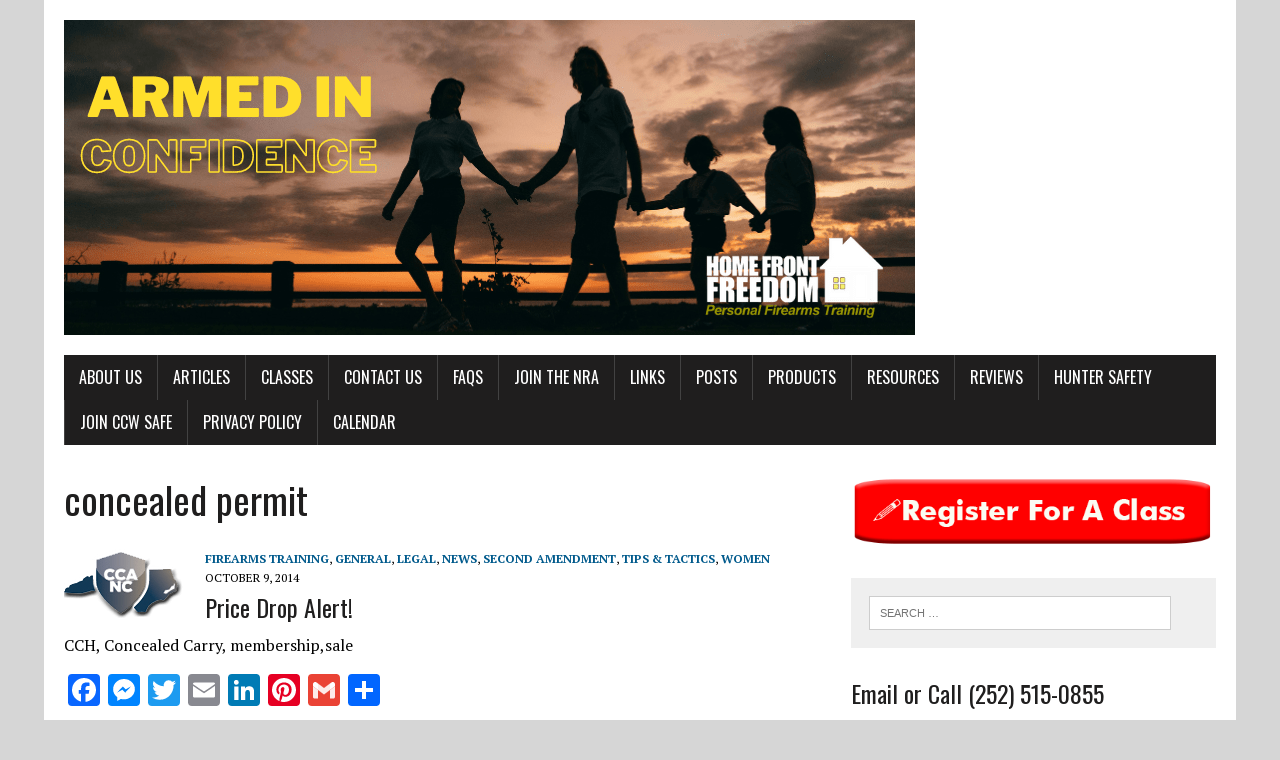

--- FILE ---
content_type: text/html; charset=UTF-8
request_url: https://homefrontfreedom.com/tag/concealed-permit/page/2/
body_size: 34674
content:
<!DOCTYPE html>
<html class="no-js" lang="en-US">
<head>
	<!-- Global site tag (gtag.js) - Google Analytics -->
<script async src="https://www.googletagmanager.com/gtag/js?id=UA-41982844-6"></script>
<script>
  window.dataLayer = window.dataLayer || [];
  function gtag(){dataLayer.push(arguments);}
  gtag('js', new Date());

  gtag('config', 'UA-41982844-6');
</script>

<meta charset="UTF-8">
<meta name="viewport" content="width=device-width, initial-scale=1.0">
<link rel="profile" href="http://gmpg.org/xfn/11" />
<meta name='robots' content='index, follow, max-image-preview:large, max-snippet:-1, max-video-preview:-1' />

	<!-- This site is optimized with the Yoast SEO plugin v26.6 - https://yoast.com/wordpress/plugins/seo/ -->
	<title>concealed permit Archives - Page 2 of 2 - Home Front Freedom</title>
	<link rel="canonical" href="https://homefrontfreedom.com/tag/concealed-permit/page/2/" />
	<link rel="prev" href="https://homefrontfreedom.com/tag/concealed-permit/" />
	<meta property="og:locale" content="en_US" />
	<meta property="og:type" content="article" />
	<meta property="og:title" content="concealed permit Archives - Page 2 of 2 - Home Front Freedom" />
	<meta property="og:url" content="https://homefrontfreedom.com/tag/concealed-permit/" />
	<meta property="og:site_name" content="Home Front Freedom" />
	<meta name="twitter:card" content="summary_large_image" />
	<!-- / Yoast SEO plugin. -->


<link rel="manifest" href="/pwa-manifest.json">
<link rel="apple-touch-icon" sizes="512x512" href="https://homefrontfreedom.com/wp-content/plugins/pwa-for-wp/images/logo-512x512.png">
<link rel="apple-touch-icon-precomposed" sizes="192x192" href="https://homefrontfreedom.com/wp-content/plugins/pwa-for-wp/images/logo.png">
<link rel="amphtml" href="https://homefrontfreedom.com/tag/concealed-permit/amp/page/2/" /><meta name="generator" content="AMP for WP 1.1.10"/><link rel='dns-prefetch' href='//static.addtoany.com' />
<link rel='dns-prefetch' href='//fonts.googleapis.com' />
<link rel="alternate" type="application/rss+xml" title="Home Front Freedom &raquo; Feed" href="https://homefrontfreedom.com/feed/" />
<link rel="alternate" type="application/rss+xml" title="Home Front Freedom &raquo; Comments Feed" href="https://homefrontfreedom.com/comments/feed/" />
<link rel="alternate" type="application/rss+xml" title="Home Front Freedom &raquo; concealed permit Tag Feed" href="https://homefrontfreedom.com/tag/concealed-permit/feed/" />
		<!-- This site uses the Google Analytics by ExactMetrics plugin v8.11.0 - Using Analytics tracking - https://www.exactmetrics.com/ -->
							<script src="//www.googletagmanager.com/gtag/js?id=G-CHMMX33F6D"  data-cfasync="false" data-wpfc-render="false" type="text/javascript" async></script>
			<script data-cfasync="false" data-wpfc-render="false" type="text/javascript">
				var em_version = '8.11.0';
				var em_track_user = true;
				var em_no_track_reason = '';
								var ExactMetricsDefaultLocations = {"page_location":"https:\/\/homefrontfreedom.com\/tag\/concealed-permit\/page\/2\/"};
								if ( typeof ExactMetricsPrivacyGuardFilter === 'function' ) {
					var ExactMetricsLocations = (typeof ExactMetricsExcludeQuery === 'object') ? ExactMetricsPrivacyGuardFilter( ExactMetricsExcludeQuery ) : ExactMetricsPrivacyGuardFilter( ExactMetricsDefaultLocations );
				} else {
					var ExactMetricsLocations = (typeof ExactMetricsExcludeQuery === 'object') ? ExactMetricsExcludeQuery : ExactMetricsDefaultLocations;
				}

								var disableStrs = [
										'ga-disable-G-CHMMX33F6D',
									];

				/* Function to detect opted out users */
				function __gtagTrackerIsOptedOut() {
					for (var index = 0; index < disableStrs.length; index++) {
						if (document.cookie.indexOf(disableStrs[index] + '=true') > -1) {
							return true;
						}
					}

					return false;
				}

				/* Disable tracking if the opt-out cookie exists. */
				if (__gtagTrackerIsOptedOut()) {
					for (var index = 0; index < disableStrs.length; index++) {
						window[disableStrs[index]] = true;
					}
				}

				/* Opt-out function */
				function __gtagTrackerOptout() {
					for (var index = 0; index < disableStrs.length; index++) {
						document.cookie = disableStrs[index] + '=true; expires=Thu, 31 Dec 2099 23:59:59 UTC; path=/';
						window[disableStrs[index]] = true;
					}
				}

				if ('undefined' === typeof gaOptout) {
					function gaOptout() {
						__gtagTrackerOptout();
					}
				}
								window.dataLayer = window.dataLayer || [];

				window.ExactMetricsDualTracker = {
					helpers: {},
					trackers: {},
				};
				if (em_track_user) {
					function __gtagDataLayer() {
						dataLayer.push(arguments);
					}

					function __gtagTracker(type, name, parameters) {
						if (!parameters) {
							parameters = {};
						}

						if (parameters.send_to) {
							__gtagDataLayer.apply(null, arguments);
							return;
						}

						if (type === 'event') {
														parameters.send_to = exactmetrics_frontend.v4_id;
							var hookName = name;
							if (typeof parameters['event_category'] !== 'undefined') {
								hookName = parameters['event_category'] + ':' + name;
							}

							if (typeof ExactMetricsDualTracker.trackers[hookName] !== 'undefined') {
								ExactMetricsDualTracker.trackers[hookName](parameters);
							} else {
								__gtagDataLayer('event', name, parameters);
							}
							
						} else {
							__gtagDataLayer.apply(null, arguments);
						}
					}

					__gtagTracker('js', new Date());
					__gtagTracker('set', {
						'developer_id.dNDMyYj': true,
											});
					if ( ExactMetricsLocations.page_location ) {
						__gtagTracker('set', ExactMetricsLocations);
					}
										__gtagTracker('config', 'G-CHMMX33F6D', {"forceSSL":"true"} );
										window.gtag = __gtagTracker;										(function () {
						/* https://developers.google.com/analytics/devguides/collection/analyticsjs/ */
						/* ga and __gaTracker compatibility shim. */
						var noopfn = function () {
							return null;
						};
						var newtracker = function () {
							return new Tracker();
						};
						var Tracker = function () {
							return null;
						};
						var p = Tracker.prototype;
						p.get = noopfn;
						p.set = noopfn;
						p.send = function () {
							var args = Array.prototype.slice.call(arguments);
							args.unshift('send');
							__gaTracker.apply(null, args);
						};
						var __gaTracker = function () {
							var len = arguments.length;
							if (len === 0) {
								return;
							}
							var f = arguments[len - 1];
							if (typeof f !== 'object' || f === null || typeof f.hitCallback !== 'function') {
								if ('send' === arguments[0]) {
									var hitConverted, hitObject = false, action;
									if ('event' === arguments[1]) {
										if ('undefined' !== typeof arguments[3]) {
											hitObject = {
												'eventAction': arguments[3],
												'eventCategory': arguments[2],
												'eventLabel': arguments[4],
												'value': arguments[5] ? arguments[5] : 1,
											}
										}
									}
									if ('pageview' === arguments[1]) {
										if ('undefined' !== typeof arguments[2]) {
											hitObject = {
												'eventAction': 'page_view',
												'page_path': arguments[2],
											}
										}
									}
									if (typeof arguments[2] === 'object') {
										hitObject = arguments[2];
									}
									if (typeof arguments[5] === 'object') {
										Object.assign(hitObject, arguments[5]);
									}
									if ('undefined' !== typeof arguments[1].hitType) {
										hitObject = arguments[1];
										if ('pageview' === hitObject.hitType) {
											hitObject.eventAction = 'page_view';
										}
									}
									if (hitObject) {
										action = 'timing' === arguments[1].hitType ? 'timing_complete' : hitObject.eventAction;
										hitConverted = mapArgs(hitObject);
										__gtagTracker('event', action, hitConverted);
									}
								}
								return;
							}

							function mapArgs(args) {
								var arg, hit = {};
								var gaMap = {
									'eventCategory': 'event_category',
									'eventAction': 'event_action',
									'eventLabel': 'event_label',
									'eventValue': 'event_value',
									'nonInteraction': 'non_interaction',
									'timingCategory': 'event_category',
									'timingVar': 'name',
									'timingValue': 'value',
									'timingLabel': 'event_label',
									'page': 'page_path',
									'location': 'page_location',
									'title': 'page_title',
									'referrer' : 'page_referrer',
								};
								for (arg in args) {
																		if (!(!args.hasOwnProperty(arg) || !gaMap.hasOwnProperty(arg))) {
										hit[gaMap[arg]] = args[arg];
									} else {
										hit[arg] = args[arg];
									}
								}
								return hit;
							}

							try {
								f.hitCallback();
							} catch (ex) {
							}
						};
						__gaTracker.create = newtracker;
						__gaTracker.getByName = newtracker;
						__gaTracker.getAll = function () {
							return [];
						};
						__gaTracker.remove = noopfn;
						__gaTracker.loaded = true;
						window['__gaTracker'] = __gaTracker;
					})();
									} else {
										console.log("");
					(function () {
						function __gtagTracker() {
							return null;
						}

						window['__gtagTracker'] = __gtagTracker;
						window['gtag'] = __gtagTracker;
					})();
									}
			</script>
							<!-- / Google Analytics by ExactMetrics -->
		<style id='wp-img-auto-sizes-contain-inline-css' type='text/css'>
img:is([sizes=auto i],[sizes^="auto," i]){contain-intrinsic-size:3000px 1500px}
/*# sourceURL=wp-img-auto-sizes-contain-inline-css */
</style>
<link rel='stylesheet' id='wpra-lightbox-css' href='https://homefrontfreedom.com/wp-content/plugins/wp-rss-aggregator/core/css/jquery-colorbox.css?ver=1.4.33' type='text/css' media='all' />
<style id='wp-emoji-styles-inline-css' type='text/css'>

	img.wp-smiley, img.emoji {
		display: inline !important;
		border: none !important;
		box-shadow: none !important;
		height: 1em !important;
		width: 1em !important;
		margin: 0 0.07em !important;
		vertical-align: -0.1em !important;
		background: none !important;
		padding: 0 !important;
	}
/*# sourceURL=wp-emoji-styles-inline-css */
</style>
<style id='wp-block-library-inline-css' type='text/css'>
:root{--wp-block-synced-color:#7a00df;--wp-block-synced-color--rgb:122,0,223;--wp-bound-block-color:var(--wp-block-synced-color);--wp-editor-canvas-background:#ddd;--wp-admin-theme-color:#007cba;--wp-admin-theme-color--rgb:0,124,186;--wp-admin-theme-color-darker-10:#006ba1;--wp-admin-theme-color-darker-10--rgb:0,107,160.5;--wp-admin-theme-color-darker-20:#005a87;--wp-admin-theme-color-darker-20--rgb:0,90,135;--wp-admin-border-width-focus:2px}@media (min-resolution:192dpi){:root{--wp-admin-border-width-focus:1.5px}}.wp-element-button{cursor:pointer}:root .has-very-light-gray-background-color{background-color:#eee}:root .has-very-dark-gray-background-color{background-color:#313131}:root .has-very-light-gray-color{color:#eee}:root .has-very-dark-gray-color{color:#313131}:root .has-vivid-green-cyan-to-vivid-cyan-blue-gradient-background{background:linear-gradient(135deg,#00d084,#0693e3)}:root .has-purple-crush-gradient-background{background:linear-gradient(135deg,#34e2e4,#4721fb 50%,#ab1dfe)}:root .has-hazy-dawn-gradient-background{background:linear-gradient(135deg,#faaca8,#dad0ec)}:root .has-subdued-olive-gradient-background{background:linear-gradient(135deg,#fafae1,#67a671)}:root .has-atomic-cream-gradient-background{background:linear-gradient(135deg,#fdd79a,#004a59)}:root .has-nightshade-gradient-background{background:linear-gradient(135deg,#330968,#31cdcf)}:root .has-midnight-gradient-background{background:linear-gradient(135deg,#020381,#2874fc)}:root{--wp--preset--font-size--normal:16px;--wp--preset--font-size--huge:42px}.has-regular-font-size{font-size:1em}.has-larger-font-size{font-size:2.625em}.has-normal-font-size{font-size:var(--wp--preset--font-size--normal)}.has-huge-font-size{font-size:var(--wp--preset--font-size--huge)}.has-text-align-center{text-align:center}.has-text-align-left{text-align:left}.has-text-align-right{text-align:right}.has-fit-text{white-space:nowrap!important}#end-resizable-editor-section{display:none}.aligncenter{clear:both}.items-justified-left{justify-content:flex-start}.items-justified-center{justify-content:center}.items-justified-right{justify-content:flex-end}.items-justified-space-between{justify-content:space-between}.screen-reader-text{border:0;clip-path:inset(50%);height:1px;margin:-1px;overflow:hidden;padding:0;position:absolute;width:1px;word-wrap:normal!important}.screen-reader-text:focus{background-color:#ddd;clip-path:none;color:#444;display:block;font-size:1em;height:auto;left:5px;line-height:normal;padding:15px 23px 14px;text-decoration:none;top:5px;width:auto;z-index:100000}html :where(.has-border-color){border-style:solid}html :where([style*=border-top-color]){border-top-style:solid}html :where([style*=border-right-color]){border-right-style:solid}html :where([style*=border-bottom-color]){border-bottom-style:solid}html :where([style*=border-left-color]){border-left-style:solid}html :where([style*=border-width]){border-style:solid}html :where([style*=border-top-width]){border-top-style:solid}html :where([style*=border-right-width]){border-right-style:solid}html :where([style*=border-bottom-width]){border-bottom-style:solid}html :where([style*=border-left-width]){border-left-style:solid}html :where(img[class*=wp-image-]){height:auto;max-width:100%}:where(figure){margin:0 0 1em}html :where(.is-position-sticky){--wp-admin--admin-bar--position-offset:var(--wp-admin--admin-bar--height,0px)}@media screen and (max-width:600px){html :where(.is-position-sticky){--wp-admin--admin-bar--position-offset:0px}}

/*# sourceURL=wp-block-library-inline-css */
</style><style id='wp-block-image-inline-css' type='text/css'>
.wp-block-image>a,.wp-block-image>figure>a{display:inline-block}.wp-block-image img{box-sizing:border-box;height:auto;max-width:100%;vertical-align:bottom}@media not (prefers-reduced-motion){.wp-block-image img.hide{visibility:hidden}.wp-block-image img.show{animation:show-content-image .4s}}.wp-block-image[style*=border-radius] img,.wp-block-image[style*=border-radius]>a{border-radius:inherit}.wp-block-image.has-custom-border img{box-sizing:border-box}.wp-block-image.aligncenter{text-align:center}.wp-block-image.alignfull>a,.wp-block-image.alignwide>a{width:100%}.wp-block-image.alignfull img,.wp-block-image.alignwide img{height:auto;width:100%}.wp-block-image .aligncenter,.wp-block-image .alignleft,.wp-block-image .alignright,.wp-block-image.aligncenter,.wp-block-image.alignleft,.wp-block-image.alignright{display:table}.wp-block-image .aligncenter>figcaption,.wp-block-image .alignleft>figcaption,.wp-block-image .alignright>figcaption,.wp-block-image.aligncenter>figcaption,.wp-block-image.alignleft>figcaption,.wp-block-image.alignright>figcaption{caption-side:bottom;display:table-caption}.wp-block-image .alignleft{float:left;margin:.5em 1em .5em 0}.wp-block-image .alignright{float:right;margin:.5em 0 .5em 1em}.wp-block-image .aligncenter{margin-left:auto;margin-right:auto}.wp-block-image :where(figcaption){margin-bottom:1em;margin-top:.5em}.wp-block-image.is-style-circle-mask img{border-radius:9999px}@supports ((-webkit-mask-image:none) or (mask-image:none)) or (-webkit-mask-image:none){.wp-block-image.is-style-circle-mask img{border-radius:0;-webkit-mask-image:url('data:image/svg+xml;utf8,<svg viewBox="0 0 100 100" xmlns="http://www.w3.org/2000/svg"><circle cx="50" cy="50" r="50"/></svg>');mask-image:url('data:image/svg+xml;utf8,<svg viewBox="0 0 100 100" xmlns="http://www.w3.org/2000/svg"><circle cx="50" cy="50" r="50"/></svg>');mask-mode:alpha;-webkit-mask-position:center;mask-position:center;-webkit-mask-repeat:no-repeat;mask-repeat:no-repeat;-webkit-mask-size:contain;mask-size:contain}}:root :where(.wp-block-image.is-style-rounded img,.wp-block-image .is-style-rounded img){border-radius:9999px}.wp-block-image figure{margin:0}.wp-lightbox-container{display:flex;flex-direction:column;position:relative}.wp-lightbox-container img{cursor:zoom-in}.wp-lightbox-container img:hover+button{opacity:1}.wp-lightbox-container button{align-items:center;backdrop-filter:blur(16px) saturate(180%);background-color:#5a5a5a40;border:none;border-radius:4px;cursor:zoom-in;display:flex;height:20px;justify-content:center;opacity:0;padding:0;position:absolute;right:16px;text-align:center;top:16px;width:20px;z-index:100}@media not (prefers-reduced-motion){.wp-lightbox-container button{transition:opacity .2s ease}}.wp-lightbox-container button:focus-visible{outline:3px auto #5a5a5a40;outline:3px auto -webkit-focus-ring-color;outline-offset:3px}.wp-lightbox-container button:hover{cursor:pointer;opacity:1}.wp-lightbox-container button:focus{opacity:1}.wp-lightbox-container button:focus,.wp-lightbox-container button:hover,.wp-lightbox-container button:not(:hover):not(:active):not(.has-background){background-color:#5a5a5a40;border:none}.wp-lightbox-overlay{box-sizing:border-box;cursor:zoom-out;height:100vh;left:0;overflow:hidden;position:fixed;top:0;visibility:hidden;width:100%;z-index:100000}.wp-lightbox-overlay .close-button{align-items:center;cursor:pointer;display:flex;justify-content:center;min-height:40px;min-width:40px;padding:0;position:absolute;right:calc(env(safe-area-inset-right) + 16px);top:calc(env(safe-area-inset-top) + 16px);z-index:5000000}.wp-lightbox-overlay .close-button:focus,.wp-lightbox-overlay .close-button:hover,.wp-lightbox-overlay .close-button:not(:hover):not(:active):not(.has-background){background:none;border:none}.wp-lightbox-overlay .lightbox-image-container{height:var(--wp--lightbox-container-height);left:50%;overflow:hidden;position:absolute;top:50%;transform:translate(-50%,-50%);transform-origin:top left;width:var(--wp--lightbox-container-width);z-index:9999999999}.wp-lightbox-overlay .wp-block-image{align-items:center;box-sizing:border-box;display:flex;height:100%;justify-content:center;margin:0;position:relative;transform-origin:0 0;width:100%;z-index:3000000}.wp-lightbox-overlay .wp-block-image img{height:var(--wp--lightbox-image-height);min-height:var(--wp--lightbox-image-height);min-width:var(--wp--lightbox-image-width);width:var(--wp--lightbox-image-width)}.wp-lightbox-overlay .wp-block-image figcaption{display:none}.wp-lightbox-overlay button{background:none;border:none}.wp-lightbox-overlay .scrim{background-color:#fff;height:100%;opacity:.9;position:absolute;width:100%;z-index:2000000}.wp-lightbox-overlay.active{visibility:visible}@media not (prefers-reduced-motion){.wp-lightbox-overlay.active{animation:turn-on-visibility .25s both}.wp-lightbox-overlay.active img{animation:turn-on-visibility .35s both}.wp-lightbox-overlay.show-closing-animation:not(.active){animation:turn-off-visibility .35s both}.wp-lightbox-overlay.show-closing-animation:not(.active) img{animation:turn-off-visibility .25s both}.wp-lightbox-overlay.zoom.active{animation:none;opacity:1;visibility:visible}.wp-lightbox-overlay.zoom.active .lightbox-image-container{animation:lightbox-zoom-in .4s}.wp-lightbox-overlay.zoom.active .lightbox-image-container img{animation:none}.wp-lightbox-overlay.zoom.active .scrim{animation:turn-on-visibility .4s forwards}.wp-lightbox-overlay.zoom.show-closing-animation:not(.active){animation:none}.wp-lightbox-overlay.zoom.show-closing-animation:not(.active) .lightbox-image-container{animation:lightbox-zoom-out .4s}.wp-lightbox-overlay.zoom.show-closing-animation:not(.active) .lightbox-image-container img{animation:none}.wp-lightbox-overlay.zoom.show-closing-animation:not(.active) .scrim{animation:turn-off-visibility .4s forwards}}@keyframes show-content-image{0%{visibility:hidden}99%{visibility:hidden}to{visibility:visible}}@keyframes turn-on-visibility{0%{opacity:0}to{opacity:1}}@keyframes turn-off-visibility{0%{opacity:1;visibility:visible}99%{opacity:0;visibility:visible}to{opacity:0;visibility:hidden}}@keyframes lightbox-zoom-in{0%{transform:translate(calc((-100vw + var(--wp--lightbox-scrollbar-width))/2 + var(--wp--lightbox-initial-left-position)),calc(-50vh + var(--wp--lightbox-initial-top-position))) scale(var(--wp--lightbox-scale))}to{transform:translate(-50%,-50%) scale(1)}}@keyframes lightbox-zoom-out{0%{transform:translate(-50%,-50%) scale(1);visibility:visible}99%{visibility:visible}to{transform:translate(calc((-100vw + var(--wp--lightbox-scrollbar-width))/2 + var(--wp--lightbox-initial-left-position)),calc(-50vh + var(--wp--lightbox-initial-top-position))) scale(var(--wp--lightbox-scale));visibility:hidden}}
/*# sourceURL=https://homefrontfreedom.com/wp-includes/blocks/image/style.min.css */
</style>
<style id='wp-block-paragraph-inline-css' type='text/css'>
.is-small-text{font-size:.875em}.is-regular-text{font-size:1em}.is-large-text{font-size:2.25em}.is-larger-text{font-size:3em}.has-drop-cap:not(:focus):first-letter{float:left;font-size:8.4em;font-style:normal;font-weight:100;line-height:.68;margin:.05em .1em 0 0;text-transform:uppercase}body.rtl .has-drop-cap:not(:focus):first-letter{float:none;margin-left:.1em}p.has-drop-cap.has-background{overflow:hidden}:root :where(p.has-background){padding:1.25em 2.375em}:where(p.has-text-color:not(.has-link-color)) a{color:inherit}p.has-text-align-left[style*="writing-mode:vertical-lr"],p.has-text-align-right[style*="writing-mode:vertical-rl"]{rotate:180deg}
/*# sourceURL=https://homefrontfreedom.com/wp-includes/blocks/paragraph/style.min.css */
</style>
<style id='global-styles-inline-css' type='text/css'>
:root{--wp--preset--aspect-ratio--square: 1;--wp--preset--aspect-ratio--4-3: 4/3;--wp--preset--aspect-ratio--3-4: 3/4;--wp--preset--aspect-ratio--3-2: 3/2;--wp--preset--aspect-ratio--2-3: 2/3;--wp--preset--aspect-ratio--16-9: 16/9;--wp--preset--aspect-ratio--9-16: 9/16;--wp--preset--color--black: #000000;--wp--preset--color--cyan-bluish-gray: #abb8c3;--wp--preset--color--white: #ffffff;--wp--preset--color--pale-pink: #f78da7;--wp--preset--color--vivid-red: #cf2e2e;--wp--preset--color--luminous-vivid-orange: #ff6900;--wp--preset--color--luminous-vivid-amber: #fcb900;--wp--preset--color--light-green-cyan: #7bdcb5;--wp--preset--color--vivid-green-cyan: #00d084;--wp--preset--color--pale-cyan-blue: #8ed1fc;--wp--preset--color--vivid-cyan-blue: #0693e3;--wp--preset--color--vivid-purple: #9b51e0;--wp--preset--gradient--vivid-cyan-blue-to-vivid-purple: linear-gradient(135deg,rgb(6,147,227) 0%,rgb(155,81,224) 100%);--wp--preset--gradient--light-green-cyan-to-vivid-green-cyan: linear-gradient(135deg,rgb(122,220,180) 0%,rgb(0,208,130) 100%);--wp--preset--gradient--luminous-vivid-amber-to-luminous-vivid-orange: linear-gradient(135deg,rgb(252,185,0) 0%,rgb(255,105,0) 100%);--wp--preset--gradient--luminous-vivid-orange-to-vivid-red: linear-gradient(135deg,rgb(255,105,0) 0%,rgb(207,46,46) 100%);--wp--preset--gradient--very-light-gray-to-cyan-bluish-gray: linear-gradient(135deg,rgb(238,238,238) 0%,rgb(169,184,195) 100%);--wp--preset--gradient--cool-to-warm-spectrum: linear-gradient(135deg,rgb(74,234,220) 0%,rgb(151,120,209) 20%,rgb(207,42,186) 40%,rgb(238,44,130) 60%,rgb(251,105,98) 80%,rgb(254,248,76) 100%);--wp--preset--gradient--blush-light-purple: linear-gradient(135deg,rgb(255,206,236) 0%,rgb(152,150,240) 100%);--wp--preset--gradient--blush-bordeaux: linear-gradient(135deg,rgb(254,205,165) 0%,rgb(254,45,45) 50%,rgb(107,0,62) 100%);--wp--preset--gradient--luminous-dusk: linear-gradient(135deg,rgb(255,203,112) 0%,rgb(199,81,192) 50%,rgb(65,88,208) 100%);--wp--preset--gradient--pale-ocean: linear-gradient(135deg,rgb(255,245,203) 0%,rgb(182,227,212) 50%,rgb(51,167,181) 100%);--wp--preset--gradient--electric-grass: linear-gradient(135deg,rgb(202,248,128) 0%,rgb(113,206,126) 100%);--wp--preset--gradient--midnight: linear-gradient(135deg,rgb(2,3,129) 0%,rgb(40,116,252) 100%);--wp--preset--font-size--small: 13px;--wp--preset--font-size--medium: 20px;--wp--preset--font-size--large: 36px;--wp--preset--font-size--x-large: 42px;--wp--preset--spacing--20: 0.44rem;--wp--preset--spacing--30: 0.67rem;--wp--preset--spacing--40: 1rem;--wp--preset--spacing--50: 1.5rem;--wp--preset--spacing--60: 2.25rem;--wp--preset--spacing--70: 3.38rem;--wp--preset--spacing--80: 5.06rem;--wp--preset--shadow--natural: 6px 6px 9px rgba(0, 0, 0, 0.2);--wp--preset--shadow--deep: 12px 12px 50px rgba(0, 0, 0, 0.4);--wp--preset--shadow--sharp: 6px 6px 0px rgba(0, 0, 0, 0.2);--wp--preset--shadow--outlined: 6px 6px 0px -3px rgb(255, 255, 255), 6px 6px rgb(0, 0, 0);--wp--preset--shadow--crisp: 6px 6px 0px rgb(0, 0, 0);}:where(.is-layout-flex){gap: 0.5em;}:where(.is-layout-grid){gap: 0.5em;}body .is-layout-flex{display: flex;}.is-layout-flex{flex-wrap: wrap;align-items: center;}.is-layout-flex > :is(*, div){margin: 0;}body .is-layout-grid{display: grid;}.is-layout-grid > :is(*, div){margin: 0;}:where(.wp-block-columns.is-layout-flex){gap: 2em;}:where(.wp-block-columns.is-layout-grid){gap: 2em;}:where(.wp-block-post-template.is-layout-flex){gap: 1.25em;}:where(.wp-block-post-template.is-layout-grid){gap: 1.25em;}.has-black-color{color: var(--wp--preset--color--black) !important;}.has-cyan-bluish-gray-color{color: var(--wp--preset--color--cyan-bluish-gray) !important;}.has-white-color{color: var(--wp--preset--color--white) !important;}.has-pale-pink-color{color: var(--wp--preset--color--pale-pink) !important;}.has-vivid-red-color{color: var(--wp--preset--color--vivid-red) !important;}.has-luminous-vivid-orange-color{color: var(--wp--preset--color--luminous-vivid-orange) !important;}.has-luminous-vivid-amber-color{color: var(--wp--preset--color--luminous-vivid-amber) !important;}.has-light-green-cyan-color{color: var(--wp--preset--color--light-green-cyan) !important;}.has-vivid-green-cyan-color{color: var(--wp--preset--color--vivid-green-cyan) !important;}.has-pale-cyan-blue-color{color: var(--wp--preset--color--pale-cyan-blue) !important;}.has-vivid-cyan-blue-color{color: var(--wp--preset--color--vivid-cyan-blue) !important;}.has-vivid-purple-color{color: var(--wp--preset--color--vivid-purple) !important;}.has-black-background-color{background-color: var(--wp--preset--color--black) !important;}.has-cyan-bluish-gray-background-color{background-color: var(--wp--preset--color--cyan-bluish-gray) !important;}.has-white-background-color{background-color: var(--wp--preset--color--white) !important;}.has-pale-pink-background-color{background-color: var(--wp--preset--color--pale-pink) !important;}.has-vivid-red-background-color{background-color: var(--wp--preset--color--vivid-red) !important;}.has-luminous-vivid-orange-background-color{background-color: var(--wp--preset--color--luminous-vivid-orange) !important;}.has-luminous-vivid-amber-background-color{background-color: var(--wp--preset--color--luminous-vivid-amber) !important;}.has-light-green-cyan-background-color{background-color: var(--wp--preset--color--light-green-cyan) !important;}.has-vivid-green-cyan-background-color{background-color: var(--wp--preset--color--vivid-green-cyan) !important;}.has-pale-cyan-blue-background-color{background-color: var(--wp--preset--color--pale-cyan-blue) !important;}.has-vivid-cyan-blue-background-color{background-color: var(--wp--preset--color--vivid-cyan-blue) !important;}.has-vivid-purple-background-color{background-color: var(--wp--preset--color--vivid-purple) !important;}.has-black-border-color{border-color: var(--wp--preset--color--black) !important;}.has-cyan-bluish-gray-border-color{border-color: var(--wp--preset--color--cyan-bluish-gray) !important;}.has-white-border-color{border-color: var(--wp--preset--color--white) !important;}.has-pale-pink-border-color{border-color: var(--wp--preset--color--pale-pink) !important;}.has-vivid-red-border-color{border-color: var(--wp--preset--color--vivid-red) !important;}.has-luminous-vivid-orange-border-color{border-color: var(--wp--preset--color--luminous-vivid-orange) !important;}.has-luminous-vivid-amber-border-color{border-color: var(--wp--preset--color--luminous-vivid-amber) !important;}.has-light-green-cyan-border-color{border-color: var(--wp--preset--color--light-green-cyan) !important;}.has-vivid-green-cyan-border-color{border-color: var(--wp--preset--color--vivid-green-cyan) !important;}.has-pale-cyan-blue-border-color{border-color: var(--wp--preset--color--pale-cyan-blue) !important;}.has-vivid-cyan-blue-border-color{border-color: var(--wp--preset--color--vivid-cyan-blue) !important;}.has-vivid-purple-border-color{border-color: var(--wp--preset--color--vivid-purple) !important;}.has-vivid-cyan-blue-to-vivid-purple-gradient-background{background: var(--wp--preset--gradient--vivid-cyan-blue-to-vivid-purple) !important;}.has-light-green-cyan-to-vivid-green-cyan-gradient-background{background: var(--wp--preset--gradient--light-green-cyan-to-vivid-green-cyan) !important;}.has-luminous-vivid-amber-to-luminous-vivid-orange-gradient-background{background: var(--wp--preset--gradient--luminous-vivid-amber-to-luminous-vivid-orange) !important;}.has-luminous-vivid-orange-to-vivid-red-gradient-background{background: var(--wp--preset--gradient--luminous-vivid-orange-to-vivid-red) !important;}.has-very-light-gray-to-cyan-bluish-gray-gradient-background{background: var(--wp--preset--gradient--very-light-gray-to-cyan-bluish-gray) !important;}.has-cool-to-warm-spectrum-gradient-background{background: var(--wp--preset--gradient--cool-to-warm-spectrum) !important;}.has-blush-light-purple-gradient-background{background: var(--wp--preset--gradient--blush-light-purple) !important;}.has-blush-bordeaux-gradient-background{background: var(--wp--preset--gradient--blush-bordeaux) !important;}.has-luminous-dusk-gradient-background{background: var(--wp--preset--gradient--luminous-dusk) !important;}.has-pale-ocean-gradient-background{background: var(--wp--preset--gradient--pale-ocean) !important;}.has-electric-grass-gradient-background{background: var(--wp--preset--gradient--electric-grass) !important;}.has-midnight-gradient-background{background: var(--wp--preset--gradient--midnight) !important;}.has-small-font-size{font-size: var(--wp--preset--font-size--small) !important;}.has-medium-font-size{font-size: var(--wp--preset--font-size--medium) !important;}.has-large-font-size{font-size: var(--wp--preset--font-size--large) !important;}.has-x-large-font-size{font-size: var(--wp--preset--font-size--x-large) !important;}
/*# sourceURL=global-styles-inline-css */
</style>
<style id='core-block-supports-inline-css' type='text/css'>
.wp-elements-1fb106465d22627de5b93d6659072445 a:where(:not(.wp-element-button)){color:var(--wp--preset--color--vivid-red);}
/*# sourceURL=core-block-supports-inline-css */
</style>

<style id='classic-theme-styles-inline-css' type='text/css'>
/*! This file is auto-generated */
.wp-block-button__link{color:#fff;background-color:#32373c;border-radius:9999px;box-shadow:none;text-decoration:none;padding:calc(.667em + 2px) calc(1.333em + 2px);font-size:1.125em}.wp-block-file__button{background:#32373c;color:#fff;text-decoration:none}
/*# sourceURL=/wp-includes/css/classic-themes.min.css */
</style>
<link rel='stylesheet' id='acx_smw_widget_style-css' href='https://homefrontfreedom.com/wp-content/plugins/acurax-social-media-widget/css/style.css?v=3.3&#038;ver=ab100b3992399d2e2c6358e7e16b4776' type='text/css' media='all' />
<link rel='stylesheet' id='collapscore-css-css' href='https://homefrontfreedom.com/wp-content/plugins/jquery-collapse-o-matic/css/core_style.css?ver=1.0' type='text/css' media='all' />
<link rel='stylesheet' id='collapseomatic-css-css' href='https://homefrontfreedom.com/wp-content/plugins/jquery-collapse-o-matic/css/light_style.css?ver=1.6' type='text/css' media='all' />
<link rel='stylesheet' id='mnmwp-frontend-css-css' href='https://homefrontfreedom.com/wp-content/plugins/multilevel-navigation-menu/assets/css/mnmwp-front.css?ver=1.0.1' type='text/css' media='' />
<link rel='stylesheet' id='saswp-style-css' href='https://homefrontfreedom.com/wp-content/plugins/schema-and-structured-data-for-wp/admin_section/css/saswp-style.min.css?ver=1.53' type='text/css' media='all' />
<link rel='stylesheet' id='grw-public-main-css-css' href='https://homefrontfreedom.com/wp-content/plugins/widget-google-reviews/assets/css/public-main.css?ver=ab100b3992399d2e2c6358e7e16b4776' type='text/css' media='all' />
<link rel='stylesheet' id='mh-google-fonts-css' href='https://fonts.googleapis.com/css?family=Oswald:400,700,300|PT+Serif:400,400italic,700,700italic' type='text/css' media='all' />
<link rel='stylesheet' id='mh-font-awesome-css' href='https://homefrontfreedom.com/wp-content/themes/mh-newsdesk-lite/includes/font-awesome.min.css' type='text/css' media='all' />
<link rel='stylesheet' id='mh-style-css' href='https://homefrontfreedom.com/wp-content/themes/mh-newsdesk-lite/style.css?ver=ab100b3992399d2e2c6358e7e16b4776' type='text/css' media='all' />
<link rel='stylesheet' id='tablepress-default-css' href='https://homefrontfreedom.com/wp-content/plugins/tablepress/css/build/default.css?ver=3.2.6' type='text/css' media='all' />
<link rel='stylesheet' id='addtoany-css' href='https://homefrontfreedom.com/wp-content/plugins/add-to-any/addtoany.min.css?ver=1.16' type='text/css' media='all' />
<link rel='stylesheet' id='pwaforwp-style-css' href='https://homefrontfreedom.com/wp-content/plugins/pwa-for-wp/assets/css/pwaforwp-main.min.css?ver=1.7.82' type='text/css' media='all' />
<link rel='stylesheet' id='promoslider_main-css' href='https://homefrontfreedom.com/wp-content/plugins/promotion-slider/css/slider.css?ver=ab100b3992399d2e2c6358e7e16b4776' type='text/css' media='all' />
<script type="text/javascript" src="https://homefrontfreedom.com/wp-includes/js/jquery/jquery.min.js?ver=3.7.1" id="jquery-core-js"></script>
<script type="text/javascript" src="https://homefrontfreedom.com/wp-includes/js/jquery/jquery-migrate.min.js?ver=3.4.1" id="jquery-migrate-js"></script>
<script type="text/javascript" src="https://homefrontfreedom.com/wp-content/plugins/google-analytics-dashboard-for-wp/assets/js/frontend-gtag.min.js?ver=8.11.0" id="exactmetrics-frontend-script-js" async="async" data-wp-strategy="async"></script>
<script data-cfasync="false" data-wpfc-render="false" type="text/javascript" id='exactmetrics-frontend-script-js-extra'>/* <![CDATA[ */
var exactmetrics_frontend = {"js_events_tracking":"true","download_extensions":"zip,mp3,mpeg,pdf,doc,ppt,xls,jpeg,png,gif,tiff","inbound_paths":"[{\"path\":\"\\\/go\\\/\",\"label\":\"affiliate\"},{\"path\":\"\\\/recommend\\\/\",\"label\":\"affiliate\"}]","home_url":"https:\/\/homefrontfreedom.com","hash_tracking":"false","v4_id":"G-CHMMX33F6D"};/* ]]> */
</script>
<script type="text/javascript" id="addtoany-core-js-before">
/* <![CDATA[ */
window.a2a_config=window.a2a_config||{};a2a_config.callbacks=[];a2a_config.overlays=[];a2a_config.templates={};

//# sourceURL=addtoany-core-js-before
/* ]]> */
</script>
<script type="text/javascript" defer src="https://static.addtoany.com/menu/page.js" id="addtoany-core-js"></script>
<script type="text/javascript" defer src="https://homefrontfreedom.com/wp-content/plugins/add-to-any/addtoany.min.js?ver=1.1" id="addtoany-jquery-js"></script>
<script type="text/javascript" src="https://homefrontfreedom.com/wp-content/plugins/multilevel-navigation-menu/assets/js/mnmwp-front.js?ver=1.0.1" id="mnmwp-frontend-js-js"></script>
<script type="text/javascript" defer="defer" src="https://homefrontfreedom.com/wp-content/plugins/widget-google-reviews/assets/js/public-main.js?ver=ab100b3992399d2e2c6358e7e16b4776" id="grw-public-main-js-js"></script>
<script type="text/javascript" src="https://homefrontfreedom.com/wp-content/themes/mh-newsdesk-lite/js/scripts.js?ver=ab100b3992399d2e2c6358e7e16b4776" id="mh-scripts-js"></script>
<link rel="https://api.w.org/" href="https://homefrontfreedom.com/wp-json/" /><link rel="alternate" title="JSON" type="application/json" href="https://homefrontfreedom.com/wp-json/wp/v2/tags/36" /><link rel="EditURI" type="application/rsd+xml" title="RSD" href="https://homefrontfreedom.com/xmlrpc.php?rsd" />




<!-- Starting Styles For Social Media Icon From Acurax International www.acurax.com -->
<style type='text/css'>
#acx_social_widget img 
{
width: 32px; 
}
#acx_social_widget 
{
min-width:0px; 
position: static; 
}
</style>
<!-- Ending Styles For Social Media Icon From Acurax International www.acurax.com -->




<!-- Contact Us Form -->
<style type="text/css">
.cuf_input {display:none !important; visibility:hidden !important;}
#contactsubmit:hover, #contactsubmit:focus {
	background: #849F00 repeat-x;
	color: #FFF;
	text-decoration: none;
}
#contactsubmit:active {background: #849F00}
#contactsubmit {
	color: #FFF;
	margin-top:5px;
	margin-bottom:5px;
	background: #738c00 repeat-x;
	display: block;
	float: left;
	/*height: 28px;*/
	padding-right: 23px;
	padding-left: 23px;
	font-size: 12px;
	text-transform: uppercase;
	text-decoration: none;
	font-weight: bold;
	text-shadow: 0px 1px 0px rgba(0, 0, 0, 0.2);
	filter: dropshadow(color=rgba(0, 0, 0, 0.2), offx=0, offy=1);
	-webkit-border-radius: 5px;
	-moz-border-radius: 5px;
	border-radius: 5px;
	-webkit-transition: background 300ms linear;
-moz-transition: background 300ms linear;
-o-transition: background 300ms linear;
transition: background 300ms linear;
-webkit-box-shadow: 0px 2px 2px 0px rgba(0, 0, 0, 0.2);
-moz-box-shadow: 0px 2px 2px 0px rgba(0, 0, 0, 0.2);
box-shadow: 0px 2px 2px 0px rgba(0, 0, 0, 0.2);
text-align:center
}
#tinyform {
clear: both;
width:150px;
	margin-left:auto;
	margin-right:auto;
	/*margin-top:30px;*/
	padding:20px;
	padding-bottom:0px;
	-webkit-border-radius:5px;
	-moz-border-radius:5px;
	border-radius:5px;
	-webkit-box-shadow:0px 0px 10px 0px rgba(0,0,0,0.2);
	-moz-box-shadow:0px 0px 10px 0px rgba(0,0,0,0.2);
	box-shadow:0px 0px 10px 0px rgba(0,0,0,0.2);
	border:4px solid #FFF;
	-webkit-transition:all 200ms linear;
	-moz-transition:all 200ms linear;
	-o-transition:all 200ms linear;
	transition:all 200ms linear;
}
.cuf_field {
	-moz-box-sizing:border-box;
	-webkit-box-sizing:border-box;
	box-sizing:border-box;
	background:#fff;
	border:1px solid #A9B3BC;
	width:100%;
	outline:none
}
.cuf_field_1 {
	-moz-box-sizing:border-box;
	-webkit-box-sizing:border-box;
	box-sizing:border-box;
	background:#fff;
	border:1px solid #A9B3BC;
	width:100%;
	outline:none
}
.cuf_textarea {
	-moz-box-sizing:border-box;
	-webkit-box-sizing:border-box;
	box-sizing:border-box;
	background:#fff;
	border:1px solid #A9B3BC;
	padding:8px;
	width:100%;
	outline:none;
margin-bottom:15px;
}


</style>
<style type="text/css"> .visually-hidden-mdp { border: 0; clip: rect(0 0 0 0); height: 1px; margin: -1px; overflow: hidden; padding: 0; position: absolute; width: 1px; }</style>

<!-- This site is optimized with the Schema plugin v1.7.9.6 - https://schema.press -->
<script type="application/ld+json">{"@context":"https:\/\/schema.org\/","@type":"CollectionPage","headline":"concealed permit Tag","description":"","url":"https:\/\/homefrontfreedom.com\/tag\/chp\/","sameAs":[],"hasPart":[{"@context":"https:\/\/schema.org\/","@type":"BlogPosting","mainEntityOfPage":{"@type":"WebPage","@id":"https:\/\/homefrontfreedom.com\/price-drop-alert\/"},"url":"https:\/\/homefrontfreedom.com\/price-drop-alert\/","headline":"Price Drop Alert!","datePublished":"2014-10-09T09:07:59-05:00","dateModified":"2014-10-13T18:22:22-05:00","publisher":{"@type":"Organization","@id":"https:\/\/homefrontfreedom.com\/#organization","name":"Home Front Freedom LLC","logo":{"@type":"ImageObject","url":"https:\/\/homefrontfreedom.com\/wp-content\/uploads\/2017\/07\/HFFSchemaLogo.png","width":600,"height":60}},"image":{"@type":"ImageObject","url":"https:\/\/homefrontfreedom.com\/wp-content\/uploads\/2014\/04\/ccaofncicon.png","width":696,"height":69},"articleSection":"firearms training","keywords":"chp, concealed carry, concealed permit, firearms, firearms training, instructor, NC CCH, North Carolina, range, safety, training","description":"CCH, Concealed Carry, membership,sale","author":{"@type":"Person","name":"Erik","url":"https:\/\/homefrontfreedom.com\/author\/admin\/"},"video":[],"audio":[],"commentCount":"0"},{"@context":"https:\/\/schema.org\/","@type":"BlogPosting","mainEntityOfPage":{"@type":"WebPage","@id":"https:\/\/homefrontfreedom.com\/from-the-carteret-county-sheriffs-dept\/"},"url":"https:\/\/homefrontfreedom.com\/from-the-carteret-county-sheriffs-dept\/","headline":"From the Carteret County Sheriff's Dept...","datePublished":"2013-10-31T12:58:38-05:00","dateModified":"2013-10-31T13:04:04-05:00","publisher":{"@type":"Organization","@id":"https:\/\/homefrontfreedom.com\/#organization","name":"Home Front Freedom LLC","logo":{"@type":"ImageObject","url":"https:\/\/homefrontfreedom.com\/wp-content\/uploads\/2017\/07\/HFFSchemaLogo.png","width":600,"height":60}},"image":{"@type":"ImageObject","url":"https:\/\/homefrontfreedom.com\/wp-content\/uploads\/2013\/10\/CCSD.jpg","width":696,"height":128},"articleSection":"general","keywords":"cch, ccw, chp, class, concealed, concealed carry, concealed permit, handgun, NC CCH, North Carolina, permit","description":"This is a new procedure.  I have personally verified this with Detective H. Pendergrass by phone today.  These charges are for your mental health record check.  The Sheriff's department nor the State sees none of this.  This merely pays the person doing the research.  Below is an excerpt from","author":{"@type":"Person","name":"Erik","url":"https:\/\/homefrontfreedom.com\/author\/admin\/"},"video":[],"audio":[],"commentCount":"0"},{"@context":"https:\/\/schema.org\/","@type":"BlogPosting","mainEntityOfPage":{"@type":"WebPage","@id":"https:\/\/homefrontfreedom.com\/back-to-school-and-welcome-fall\/"},"url":"https:\/\/homefrontfreedom.com\/back-to-school-and-welcome-fall\/","headline":"Back to School and welcome Fall","datePublished":"2013-09-04T22:01:15-05:00","dateModified":"2013-09-04T22:03:56-05:00","publisher":{"@type":"Organization","@id":"https:\/\/homefrontfreedom.com\/#organization","name":"Home Front Freedom LLC","logo":{"@type":"ImageObject","url":"https:\/\/homefrontfreedom.com\/wp-content\/uploads\/2017\/07\/HFFSchemaLogo.png","width":600,"height":60}},"image":{"@type":"ImageObject","url":"https:\/\/homefrontfreedom.com\/wp-content\/uploads\/2013\/09\/IMG_00000135.jpg","width":3264,"height":1836},"articleSection":"firearms training","keywords":"cch, ccw, chp, class, concealed, concealed carry, concealed permit, firearms, NC CCH, North Carolina, permit, pistol, range, safety, training","description":"It has been a hot, fast Summer here in North Carolina.  Many people have been taking our Concealed Carry Handgun classes.  Our upcoming Fall class schedule is posted.  The same rule applies in that if you bring 6 registered friends to class with you, your class is paid for. ","author":{"@type":"Person","name":"Erik","url":"https:\/\/homefrontfreedom.com\/author\/admin\/"},"video":[null,null],"audio":[null,null],"commentCount":"0"},{"@context":"https:\/\/schema.org\/","@type":"BlogPosting","mainEntityOfPage":{"@type":"WebPage","@id":"https:\/\/homefrontfreedom.com\/h937-signed-into-nc-law\/"},"url":"https:\/\/homefrontfreedom.com\/h937-signed-into-nc-law\/","headline":"H937 Signed into NC Law","datePublished":"2013-07-30T20:01:59-05:00","dateModified":"2013-08-13T20:26:43-05:00","publisher":{"@type":"Organization","@id":"https:\/\/homefrontfreedom.com\/#organization","name":"Home Front Freedom LLC","logo":{"@type":"ImageObject","url":"https:\/\/homefrontfreedom.com\/wp-content\/uploads\/2017\/07\/HFFSchemaLogo.png","width":600,"height":60}},"articleSection":"firearms training","keywords":"cch, ccw, concealed carry, concealed permit, firearms, guns, handgun, law, nc, NC CCH, North Carolina, permit, pistol, pistols, purchase","description":"Thank you to the North Carolina General Assembly and Governor McCrory!  The Concealed Carry Handgun (CCH) permittees are going to be much better off and North Carolina will be a much safer place to live.  House Bill 937 was signed Monday, July 29th and goes into effect this fall.","author":{"@type":"Person","name":"Erik","url":"https:\/\/homefrontfreedom.com\/author\/admin\/"},"video":[],"audio":[],"commentCount":"0"},{"@context":"https:\/\/schema.org\/","@type":"BlogPosting","mainEntityOfPage":{"@type":"WebPage","@id":"https:\/\/homefrontfreedom.com\/telling-the-world-about-our-classes\/"},"url":"https:\/\/homefrontfreedom.com\/telling-the-world-about-our-classes\/","headline":"Telling the World about our classes","datePublished":"2013-06-01T22:06:31-05:00","dateModified":"2013-06-04T22:21:56-05:00","publisher":{"@type":"Organization","@id":"https:\/\/homefrontfreedom.com\/#organization","name":"Home Front Freedom LLC","logo":{"@type":"ImageObject","url":"https:\/\/homefrontfreedom.com\/wp-content\/uploads\/2017\/07\/HFFSchemaLogo.png","width":600,"height":60}},"image":{"@type":"ImageObject","url":"http:\/\/homefrontfreedom.com\/wp-content\/uploads\/2013\/06\/pkatCCHbanner-1024x576.jpg","width":696,"height":"346"},"articleSection":"firearms training","keywords":"cch, ccw, concealed carry, concealed permit, firearms, guns, range, training","description":"Once again, PKat Arms is promoting our classes to the community.  This big beautiful banner tells everyone who drives up and down US Highway 70 (not exceeding the speed limit of course) about our Concealed Carry Classes.  Thanks PKat!","author":{"@type":"Person","name":"Erik","url":"https:\/\/homefrontfreedom.com\/author\/admin\/"},"video":[null],"audio":[null],"commentCount":"0"}]}</script>

<!--[if lt IE 9]>
<script src="https://homefrontfreedom.com/wp-content/themes/mh-newsdesk-lite/js/css3-mediaqueries.js"></script>
<![endif]-->
<!-- All in one Favicon 4.8 --><link rel="icon" href="https://homefrontfreedom.com/wp-content/uploads/2013/01/HomeFrontFreedomIcon.png" type="image/png"/>


<script type="application/ld+json" class="saswp-schema-markup-output">
[{"@context":"https:\/\/schema.org\/","@graph":[{"@context":"https:\/\/schema.org\/","@type":"SiteNavigationElement","@id":"https:\/\/homefrontfreedom.com\/#about-us","name":"About Us","url":"https:\/\/homefrontfreedom.com\/about\/"},{"@context":"https:\/\/schema.org\/","@type":"SiteNavigationElement","@id":"https:\/\/homefrontfreedom.com\/#articles","name":"Articles","url":"https:\/\/homefrontfreedom.com\/articles\/"},{"@context":"https:\/\/schema.org\/","@type":"SiteNavigationElement","@id":"https:\/\/homefrontfreedom.com\/#classes","name":"Classes","url":"https:\/\/homefrontfreedom.com\/classes\/"},{"@context":"https:\/\/schema.org\/","@type":"SiteNavigationElement","@id":"https:\/\/homefrontfreedom.com\/#north-carolina-concealed-carry","name":"North Carolina Concealed Carry","url":"https:\/\/homefrontfreedom.com\/classes\/north-carolina-concealed-carry\/"},{"@context":"https:\/\/schema.org\/","@type":"SiteNavigationElement","@id":"https:\/\/homefrontfreedom.com\/#nra-ccw","name":"NRA CCW","url":"https:\/\/homefrontfreedom.com\/classes\/nra-ccw\/"},{"@context":"https:\/\/schema.org\/","@type":"SiteNavigationElement","@id":"https:\/\/homefrontfreedom.com\/#every-day-carry-1","name":"EVERY DAY CARRY 1","url":"https:\/\/homefrontfreedom.com\/classes\/every-day-carry-1\/"},{"@context":"https:\/\/schema.org\/","@type":"SiteNavigationElement","@id":"https:\/\/homefrontfreedom.com\/#gun-fam-11","name":"GUN-FAM 1:1","url":"https:\/\/homefrontfreedom.com\/classes\/gun-fam-11\/"},{"@context":"https:\/\/schema.org\/","@type":"SiteNavigationElement","@id":"https:\/\/homefrontfreedom.com\/#firearms-familiarization-classes","name":"Firearms Familiarization Classes","url":"https:\/\/homefrontfreedom.com\/classes\/firearms-familiarization-classes\/"},{"@context":"https:\/\/schema.org\/","@type":"SiteNavigationElement","@id":"https:\/\/homefrontfreedom.com\/#nra-basic-personal-protection-in-the-home","name":"NRA Basic Personal Protection In The Home","url":"https:\/\/homefrontfreedom.com\/classes\/nra-basic-personal-protection-in-the-home\/"},{"@context":"https:\/\/schema.org\/","@type":"SiteNavigationElement","@id":"https:\/\/homefrontfreedom.com\/#home-protection-training","name":"Home Protection Training","url":"https:\/\/homefrontfreedom.com\/classes\/home-protection-training\/"},{"@context":"https:\/\/schema.org\/","@type":"SiteNavigationElement","@id":"https:\/\/homefrontfreedom.com\/#nra-instructor-training","name":"NRA Instructor Training","url":"https:\/\/homefrontfreedom.com\/classes\/nra-instructor-training\/"},{"@context":"https:\/\/schema.org\/","@type":"SiteNavigationElement","@id":"https:\/\/homefrontfreedom.com\/#nra-pistol-marksmanship-simulator-training","name":"NRA Pistol Marksmanship Simulator Training","url":"https:\/\/homefrontfreedom.com\/classes\/nra-pistol-marksmanship-simulator-training\/"},{"@context":"https:\/\/schema.org\/","@type":"SiteNavigationElement","@id":"https:\/\/homefrontfreedom.com\/#refuse-to-be-a-victim","name":"Refuse To Be A Victim","url":"https:\/\/homefrontfreedom.com\/classes\/refuse-to-be-a-victim\/"},{"@context":"https:\/\/schema.org\/","@type":"SiteNavigationElement","@id":"https:\/\/homefrontfreedom.com\/#nra-basic-range-safety-officer","name":"NRA Basic Range Safety Officer","url":"https:\/\/homefrontfreedom.com\/classes\/nra-basic-range-safety-officer\/"},{"@context":"https:\/\/schema.org\/","@type":"SiteNavigationElement","@id":"https:\/\/homefrontfreedom.com\/#contact-us","name":"Contact Us","url":"https:\/\/homefrontfreedom.com\/contact-us\/"},{"@context":"https:\/\/schema.org\/","@type":"SiteNavigationElement","@id":"https:\/\/homefrontfreedom.com\/#faqs","name":"FAQs","url":"https:\/\/homefrontfreedom.com\/faqs\/"},{"@context":"https:\/\/schema.org\/","@type":"SiteNavigationElement","@id":"https:\/\/homefrontfreedom.com\/#join-the-nra","name":"Join the NRA","url":"https:\/\/homefrontfreedom.com\/nra\/"},{"@context":"https:\/\/schema.org\/","@type":"SiteNavigationElement","@id":"https:\/\/homefrontfreedom.com\/#links","name":"Links","url":"https:\/\/homefrontfreedom.com\/links\/"},{"@context":"https:\/\/schema.org\/","@type":"SiteNavigationElement","@id":"https:\/\/homefrontfreedom.com\/#posts","name":"Posts","url":"https:\/\/homefrontfreedom.com\/posts\/"},{"@context":"https:\/\/schema.org\/","@type":"SiteNavigationElement","@id":"https:\/\/homefrontfreedom.com\/#products","name":"Products","url":"https:\/\/homefrontfreedom.com\/products\/"},{"@context":"https:\/\/schema.org\/","@type":"SiteNavigationElement","@id":"https:\/\/homefrontfreedom.com\/#lasr-laser-activated-shot-recorder","name":"LASR: Laser Activated Shot Recorder","url":"https:\/\/homefrontfreedom.com\/products\/lasr-laser-activated-shot-recorder\/"},{"@context":"https:\/\/schema.org\/","@type":"SiteNavigationElement","@id":"https:\/\/homefrontfreedom.com\/#resources","name":"Resources","url":"https:\/\/homefrontfreedom.com\/resources\/"},{"@context":"https:\/\/schema.org\/","@type":"SiteNavigationElement","@id":"https:\/\/homefrontfreedom.com\/#cch-applications-information","name":"CCH Applications Information","url":"https:\/\/homefrontfreedom.com\/resources\/cch-applications-info\/"},{"@context":"https:\/\/schema.org\/","@type":"SiteNavigationElement","@id":"https:\/\/homefrontfreedom.com\/#instructor-resources","name":"Instructor Resources","url":"https:\/\/homefrontfreedom.com\/resources\/instructor-resources\/"},{"@context":"https:\/\/schema.org\/","@type":"SiteNavigationElement","@id":"https:\/\/homefrontfreedom.com\/#reviews","name":"Reviews","url":"https:\/\/homefrontfreedom.com\/testimonials\/"},{"@context":"https:\/\/schema.org\/","@type":"SiteNavigationElement","@id":"https:\/\/homefrontfreedom.com\/#hunter-safety","name":"Hunter Safety","url":"https:\/\/homefrontfreedom.com\/hunter-safety\/"},{"@context":"https:\/\/schema.org\/","@type":"SiteNavigationElement","@id":"https:\/\/homefrontfreedom.com\/#ccw-safe","name":"CCW Safe","url":"https:\/\/homefrontfreedom.com\/ccw-safe\/"},{"@context":"https:\/\/schema.org\/","@type":"SiteNavigationElement","@id":"https:\/\/homefrontfreedom.com\/#privacy-policy","name":"Privacy Policy","url":"https:\/\/homefrontfreedom.com\/privacy-policy\/"}]},

{"@context":"https:\/\/schema.org\/","@type":"BreadcrumbList","@id":"https:\/\/homefrontfreedom.com\/tag\/concealed-permit\/#breadcrumb","itemListElement":[{"@type":"ListItem","position":1,"item":{"@id":"https:\/\/homefrontfreedom.com","name":"Home Front Freedom"}},{"@type":"ListItem","position":2,"item":{"@id":"https:\/\/homefrontfreedom.com\/tag\/concealed-permit\/","name":"concealed permit"}}]}]
</script>

<style type="text/css" id="custom-background-css">
body.custom-background { background-color: #d6d6d6; }
</style>
	

<!-- This site is optimized with the Schema plugin v1.7.9.6 - https://schema.press -->
<script type="application/ld+json">{
    "@context": "http://schema.org",
    "@type": "BreadcrumbList",
    "itemListElement": [
        {
            "@type": "ListItem",
            "position": 1,
            "item": {
                "@id": "https://homefrontfreedom.com",
                "name": "Home"
            }
        },
        {
            "@type": "ListItem",
            "position": 2,
            "item": {
                "@id": "https://homefrontfreedom.com/posts/",
                "name": "Posts"
            }
        },
        {
            "@type": "ListItem",
            "position": 3,
            "item": {
                "@id": "https://homefrontfreedom.com/tag/concealed-permit/",
                "name": "concealed permit"
            }
        }
    ]
}</script>

<link rel="icon" href="https://homefrontfreedom.com/wp-content/uploads/2017/04/cropped-home-32x32.jpg" sizes="32x32" />
<link rel="icon" href="https://homefrontfreedom.com/wp-content/uploads/2017/04/cropped-home-192x192.jpg" sizes="192x192" />
<meta name="msapplication-TileImage" content="https://homefrontfreedom.com/wp-content/uploads/2017/04/cropped-home-270x270.jpg" />
<meta name="pwaforwp" content="wordpress-plugin"/>
        <meta name="theme-color" content="#D5E0EB">
        <meta name="apple-mobile-web-app-title" content="Home Front Freedom">
        <meta name="application-name" content="Home Front Freedom">
        <meta name="apple-mobile-web-app-capable" content="yes">
        <meta name="apple-mobile-web-app-status-bar-style" content="default">
        <meta name="mobile-web-app-capable" content="yes">
        <meta name="apple-touch-fullscreen" content="yes">
<link rel="apple-touch-icon" sizes="192x192" href="https://homefrontfreedom.com/wp-content/plugins/pwa-for-wp/images/logo.png">
<link rel="apple-touch-icon" sizes="512x512" href="https://homefrontfreedom.com/wp-content/plugins/pwa-for-wp/images/logo-512x512.png">

<script type='text/javascript' src='https://homefrontfreedom.com/wp-content/plugins/wp-spamshield/js/jscripts.php'></script> 
	
	<!-- Google Tag Manager -->
		<script>(function(w,d,s,l,i){w[l]=w[l]||[];w[l].push({'gtm.start':
		new Date().getTime(),event:'gtm.js'});var f=d.getElementsByTagName(s)[0],
		j=d.createElement(s),dl=l!='dataLayer'?'&l='+l:'';j.async=true;j.src=
		'https://www.googletagmanager.com/gtm.js?id='+i+dl;f.parentNode.insertBefore(j,f);
		})(window,document,'script','dataLayer','GTM-TPT6PL8');</script>
	<!-- End Google Tag Manager -->
	
<link rel='stylesheet' id='font-awesome-css' href='https://homefrontfreedom.com/wp-content/plugins/the-social-links/assets/css/fontawesome.min.css?ver=2.0.5' type='text/css' media='all' />
<link rel='stylesheet' id='font-awesome-brands-css' href='https://homefrontfreedom.com/wp-content/plugins/the-social-links/assets/css/brands.min.css?ver=2.0.5' type='text/css' media='all' />
<link rel='stylesheet' id='font-awesome-solid-css' href='https://homefrontfreedom.com/wp-content/plugins/the-social-links/assets/css/solid.min.css?ver=2.0.5' type='text/css' media='all' />
<link rel='stylesheet' id='the-social-links-css' href='https://homefrontfreedom.com/wp-content/plugins/the-social-links/assets/css/style.css?ver=2.0.5' type='text/css' media='all' />
<link rel='stylesheet' id='gctwidgetstyles-css' href='https://homefrontfreedom.com/wp-content/plugins/gc-testimonials/assets/css/gctwidget.css?ver=1.0' type='text/css' media='all' />
</head>
<body class="archive paged tag tag-concealed-permit tag-36 custom-background paged-2 tag-paged-2 wp-theme-mh-newsdesk-lite mh-right-sb">
	
	<!-- Google Tag Manager (noscript) -->
		<noscript><iframe src="https://www.googletagmanager.com/ns.html?id=GTM-TPT6PL8"
		height="0" width="0" style="display:none;visibility:hidden"></iframe></noscript>
	<!-- End Google Tag Manager (noscript) -->
	
<div id="mh-wrapper">
<header class="mh-header">
	<div class="header-wrap mh-clearfix">
		<a href="https://homefrontfreedom.com/" title="Home Front Freedom" rel="home">
<div class="logo-wrap" role="banner">
<img src="https://homefrontfreedom.com/wp-content/uploads/2024/08/HFF-ArmedInConfidence-bnr1.png" height="315" width="851" alt="Home Front Freedom" />
</div>
</a>
	</div>
	<div class="header-menu mh-clearfix">
		<nav class="main-nav mh-clearfix">
			<div class="menu-main-menu-container"><ul id="menu-main-menu" class="menu"><li id="menu-item-1017016" class="menu-item menu-item-type-post_type menu-item-object-page menu-item-1017016"><a href="https://homefrontfreedom.com/about/">About Us</a></li>
<li id="menu-item-1017017" class="menu-item menu-item-type-post_type menu-item-object-page menu-item-1017017"><a href="https://homefrontfreedom.com/articles/">Articles</a></li>
<li id="menu-item-1017018" class="menu-item menu-item-type-post_type menu-item-object-page menu-item-has-children menu-item-1017018"><a href="https://homefrontfreedom.com/classes/">Classes</a>
<ul class="sub-menu">
	<li id="menu-item-1017024" class="menu-item menu-item-type-post_type menu-item-object-page menu-item-1017024"><a href="https://homefrontfreedom.com/classes/north-carolina-concealed-carry/">North Carolina Concealed Carry</a></li>
	<li id="menu-item-1122764" class="menu-item menu-item-type-post_type menu-item-object-page menu-item-1122764"><a href="https://homefrontfreedom.com/classes/nra-ccw/">NRA CCW</a></li>
	<li id="menu-item-1017019" class="menu-item menu-item-type-post_type menu-item-object-page menu-item-1017019"><a href="https://homefrontfreedom.com/classes/every-day-carry-1/">EVERY DAY CARRY 1</a></li>
	<li id="menu-item-1017021" class="menu-item menu-item-type-post_type menu-item-object-page menu-item-1017021"><a href="https://homefrontfreedom.com/classes/gun-fam-11/">GUN-FAM 1:1</a></li>
	<li id="menu-item-1017020" class="menu-item menu-item-type-post_type menu-item-object-page menu-item-1017020"><a href="https://homefrontfreedom.com/classes/firearms-familiarization-classes/">Firearms Familiarization Classes</a></li>
	<li id="menu-item-1017025" class="menu-item menu-item-type-post_type menu-item-object-page menu-item-1017025"><a href="https://homefrontfreedom.com/classes/nra-basic-personal-protection-in-the-home/">NRA Basic Personal Protection In The Home</a></li>
	<li id="menu-item-1017022" class="menu-item menu-item-type-post_type menu-item-object-page menu-item-1017022"><a href="https://homefrontfreedom.com/classes/home-protection-training/">Home Protection Training</a></li>
	<li id="menu-item-1017026" class="menu-item menu-item-type-post_type menu-item-object-page menu-item-1017026"><a href="https://homefrontfreedom.com/classes/nra-instructor-training/">NRA Instructor Training</a></li>
	<li id="menu-item-1017027" class="menu-item menu-item-type-post_type menu-item-object-page menu-item-1017027"><a href="https://homefrontfreedom.com/classes/nra-pistol-marksmanship-simulator-training/">NRA Pistol Marksmanship Simulator Training</a></li>
	<li id="menu-item-1017028" class="menu-item menu-item-type-post_type menu-item-object-page menu-item-1017028"><a href="https://homefrontfreedom.com/classes/refuse-to-be-a-victim/">Refuse To Be A Victim</a></li>
	<li id="menu-item-1017029" class="menu-item menu-item-type-post_type menu-item-object-page menu-item-1017029"><a href="https://homefrontfreedom.com/classes/nra-basic-range-safety-officer/">NRA Basic Range Safety Officer</a></li>
</ul>
</li>
<li id="menu-item-1017030" class="menu-item menu-item-type-post_type menu-item-object-page menu-item-1017030"><a href="https://homefrontfreedom.com/contact-us/">Contact Us</a></li>
<li id="menu-item-1017031" class="menu-item menu-item-type-post_type menu-item-object-page menu-item-1017031"><a href="https://homefrontfreedom.com/faqs/">FAQs</a></li>
<li id="menu-item-1017033" class="menu-item menu-item-type-post_type menu-item-object-page menu-item-1017033"><a href="https://homefrontfreedom.com/nra/">Join the NRA</a></li>
<li id="menu-item-1017034" class="menu-item menu-item-type-post_type menu-item-object-page menu-item-1017034"><a href="https://homefrontfreedom.com/links/">Links</a></li>
<li id="menu-item-1017035" class="menu-item menu-item-type-post_type menu-item-object-page current_page_parent menu-item-1017035"><a href="https://homefrontfreedom.com/posts/">Posts</a></li>
<li id="menu-item-1017036" class="menu-item menu-item-type-post_type menu-item-object-page menu-item-has-children menu-item-1017036"><a href="https://homefrontfreedom.com/products/">Products</a>
<ul class="sub-menu">
	<li id="menu-item-1017037" class="menu-item menu-item-type-post_type menu-item-object-page menu-item-1017037"><a href="https://homefrontfreedom.com/products/lasr-laser-activated-shot-recorder/">LASR: Laser Activated Shot Recorder</a></li>
</ul>
</li>
<li id="menu-item-1017038" class="menu-item menu-item-type-post_type menu-item-object-page menu-item-has-children menu-item-1017038"><a href="https://homefrontfreedom.com/resources/">Resources</a>
<ul class="sub-menu">
	<li id="menu-item-1116571" class="menu-item menu-item-type-post_type menu-item-object-page menu-item-1116571"><a href="https://homefrontfreedom.com/resources/cch-applications-info/">CCH Applications Information</a></li>
	<li id="menu-item-1017040" class="menu-item menu-item-type-post_type menu-item-object-page menu-item-1017040"><a href="https://homefrontfreedom.com/resources/instructor-resources/">Instructor Resources</a></li>
</ul>
</li>
<li id="menu-item-1017041" class="menu-item menu-item-type-post_type menu-item-object-page menu-item-1017041"><a href="https://homefrontfreedom.com/testimonials/">Reviews</a></li>
<li id="menu-item-1124258" class="menu-item menu-item-type-post_type menu-item-object-page menu-item-1124258"><a href="https://homefrontfreedom.com/hunter-safety/">Hunter Safety</a></li>
<li id="menu-item-1135120" class="menu-item menu-item-type-post_type menu-item-object-page menu-item-1135120"><a href="https://homefrontfreedom.com/ccw-safe/">Join CCW Safe</a></li>
<li id="menu-item-1074092" class="menu-item menu-item-type-post_type menu-item-object-page menu-item-privacy-policy menu-item-1074092"><a rel="privacy-policy" href="https://homefrontfreedom.com/privacy-policy/">Privacy Policy</a></li>
<li id="menu-item-1135220" class="menu-item menu-item-type-post_type menu-item-object-page menu-item-1135220"><a href="https://homefrontfreedom.com/calendar/">Calendar</a></li>
</ul></div>		</nav>
	</div>
	
	
<script>
  (function (s, e, n, d, er) {
    s['Sender'] = er;
    s[er] = s[er] || function () {
      (s[er].q = s[er].q || []).push(arguments)
    }, s[er].l = 1 * new Date();
    var a = e.createElement(n),
        m = e.getElementsByTagName(n)[0];
    a.async = 1;
    a.src = d;
    m.parentNode.insertBefore(a, m)
  })(window, document, 'script', 'https://cdn.sender.net/accounts_resources/universal.js', 'sender');
  sender('bcd7d62b311944')
</script>
	
</header><div class="mh-section mh-group">
	<div id="main-content" class="mh-loop"><h1 class="page-title">concealed permit</h1>
<article class="content-list mh-clearfix post-67241 post type-post status-publish format-standard has-post-thumbnail hentry category-firearms-training category-general category-legal category-news category-second-amendment category-tips-tactics category-women tag-chp tag-concealed-carry tag-concealed-permit tag-firearms tag-firearms-training tag-instructor tag-nc-cch tag-north-carolina tag-range tag-safety tag-training-2">
	<div class="content-thumb content-list-thumb">
		<a href="https://homefrontfreedom.com/price-drop-alert/" title="Price Drop Alert!"><img width="121" height="69" src="https://homefrontfreedom.com/wp-content/uploads/2014/04/ccaofncicon.png" class="attachment-content-list size-content-list wp-post-image" alt="CCA of NC" decoding="async" /></a>
	</div>
	<header class="content-list-header">
		<p class="entry-meta">
<span class="entry-meta-cats"><a href="https://homefrontfreedom.com/category/firearms-training/" rel="category tag">firearms training</a>, <a href="https://homefrontfreedom.com/category/general/" rel="category tag">general</a>, <a href="https://homefrontfreedom.com/category/legal/" rel="category tag">legal</a>, <a href="https://homefrontfreedom.com/category/news/" rel="category tag">news</a>, <a href="https://homefrontfreedom.com/category/second-amendment/" rel="category tag">Second Amendment</a>, <a href="https://homefrontfreedom.com/category/tips-tactics/" rel="category tag">tips &amp; tactics</a>, <a href="https://homefrontfreedom.com/category/women/" rel="category tag">women</a></span>
<span class="entry-meta-date updated">October 9, 2014</span>
</p>
		<h3 class="content-list-title"><a href="https://homefrontfreedom.com/price-drop-alert/" title="Price Drop Alert!" rel="bookmark">Price Drop Alert!</a></h3>
	</header>
	<div class="content-list-excerpt">
		<p>CCH, Concealed Carry, membership,sale</p>
<div class="addtoany_share_save_container addtoany_content addtoany_content_bottom"><div class="a2a_kit a2a_kit_size_32 addtoany_list" data-a2a-url="https://homefrontfreedom.com/price-drop-alert/" data-a2a-title="Price Drop Alert!"><a class="a2a_button_facebook" href="https://www.addtoany.com/add_to/facebook?linkurl=https%3A%2F%2Fhomefrontfreedom.com%2Fprice-drop-alert%2F&amp;linkname=Price%20Drop%20Alert%21" title="Facebook" rel="nofollow noopener" target="_blank"></a><a class="a2a_button_facebook_messenger" href="https://www.addtoany.com/add_to/facebook_messenger?linkurl=https%3A%2F%2Fhomefrontfreedom.com%2Fprice-drop-alert%2F&amp;linkname=Price%20Drop%20Alert%21" title="Messenger" rel="nofollow noopener" target="_blank"></a><a class="a2a_button_twitter" href="https://www.addtoany.com/add_to/twitter?linkurl=https%3A%2F%2Fhomefrontfreedom.com%2Fprice-drop-alert%2F&amp;linkname=Price%20Drop%20Alert%21" title="Twitter" rel="nofollow noopener" target="_blank"></a><a class="a2a_button_email" href="https://www.addtoany.com/add_to/email?linkurl=https%3A%2F%2Fhomefrontfreedom.com%2Fprice-drop-alert%2F&amp;linkname=Price%20Drop%20Alert%21" title="Email" rel="nofollow noopener" target="_blank"></a><a class="a2a_button_linkedin" href="https://www.addtoany.com/add_to/linkedin?linkurl=https%3A%2F%2Fhomefrontfreedom.com%2Fprice-drop-alert%2F&amp;linkname=Price%20Drop%20Alert%21" title="LinkedIn" rel="nofollow noopener" target="_blank"></a><a class="a2a_button_pinterest" href="https://www.addtoany.com/add_to/pinterest?linkurl=https%3A%2F%2Fhomefrontfreedom.com%2Fprice-drop-alert%2F&amp;linkname=Price%20Drop%20Alert%21" title="Pinterest" rel="nofollow noopener" target="_blank"></a><a class="a2a_button_google_gmail" href="https://www.addtoany.com/add_to/google_gmail?linkurl=https%3A%2F%2Fhomefrontfreedom.com%2Fprice-drop-alert%2F&amp;linkname=Price%20Drop%20Alert%21" title="Gmail" rel="nofollow noopener" target="_blank"></a><a class="a2a_dd addtoany_share_save addtoany_share" href="https://www.addtoany.com/share"></a></div></div>	</div>
</article>
<hr class="mh-separator content-list-separator"><article class="content-list mh-clearfix post-25118 post type-post status-publish format-standard has-post-thumbnail hentry category-general category-legal category-news tag-cch tag-ccw tag-chp tag-class tag-concealed tag-concealed-carry tag-concealed-permit tag-handgun tag-nc-cch tag-north-carolina tag-permit">
	<div class="content-thumb content-list-thumb">
		<a href="https://homefrontfreedom.com/from-the-carteret-county-sheriffs-dept/" title="From the Carteret County Sheriff&#8217;s Dept&#8230;"><img width="128" height="128" src="https://homefrontfreedom.com/wp-content/uploads/2013/10/CCSD.jpg" class="attachment-content-list size-content-list wp-post-image" alt="" decoding="async" srcset="https://homefrontfreedom.com/wp-content/uploads/2013/10/CCSD.jpg 128w, https://homefrontfreedom.com/wp-content/uploads/2013/10/CCSD-75x75.jpg 75w" sizes="(max-width: 128px) 100vw, 128px" /></a>
	</div>
	<header class="content-list-header">
		<p class="entry-meta">
<span class="entry-meta-cats"><a href="https://homefrontfreedom.com/category/general/" rel="category tag">general</a>, <a href="https://homefrontfreedom.com/category/legal/" rel="category tag">legal</a>, <a href="https://homefrontfreedom.com/category/news/" rel="category tag">news</a></span>
<span class="entry-meta-date updated">October 31, 2013</span>
</p>
		<h3 class="content-list-title"><a href="https://homefrontfreedom.com/from-the-carteret-county-sheriffs-dept/" title="From the Carteret County Sheriff&#8217;s Dept&#8230;" rel="bookmark">From the Carteret County Sheriff&#8217;s Dept&#8230;</a></h3>
	</header>
	<div class="content-list-excerpt">
		<p>This is a new procedure.  I have personally verified this with Detective H. Pendergrass by phone today.  These charges are for your mental health record check.  The Sheriff&#8217;s department nor the State sees none of&#8230;</p>
<div class="addtoany_share_save_container addtoany_content addtoany_content_bottom"><div class="a2a_kit a2a_kit_size_32 addtoany_list" data-a2a-url="https://homefrontfreedom.com/from-the-carteret-county-sheriffs-dept/" data-a2a-title="From the Carteret County Sheriff’s Dept…"><a class="a2a_button_facebook" href="https://www.addtoany.com/add_to/facebook?linkurl=https%3A%2F%2Fhomefrontfreedom.com%2Ffrom-the-carteret-county-sheriffs-dept%2F&amp;linkname=From%20the%20Carteret%20County%20Sheriff%E2%80%99s%20Dept%E2%80%A6" title="Facebook" rel="nofollow noopener" target="_blank"></a><a class="a2a_button_facebook_messenger" href="https://www.addtoany.com/add_to/facebook_messenger?linkurl=https%3A%2F%2Fhomefrontfreedom.com%2Ffrom-the-carteret-county-sheriffs-dept%2F&amp;linkname=From%20the%20Carteret%20County%20Sheriff%E2%80%99s%20Dept%E2%80%A6" title="Messenger" rel="nofollow noopener" target="_blank"></a><a class="a2a_button_twitter" href="https://www.addtoany.com/add_to/twitter?linkurl=https%3A%2F%2Fhomefrontfreedom.com%2Ffrom-the-carteret-county-sheriffs-dept%2F&amp;linkname=From%20the%20Carteret%20County%20Sheriff%E2%80%99s%20Dept%E2%80%A6" title="Twitter" rel="nofollow noopener" target="_blank"></a><a class="a2a_button_email" href="https://www.addtoany.com/add_to/email?linkurl=https%3A%2F%2Fhomefrontfreedom.com%2Ffrom-the-carteret-county-sheriffs-dept%2F&amp;linkname=From%20the%20Carteret%20County%20Sheriff%E2%80%99s%20Dept%E2%80%A6" title="Email" rel="nofollow noopener" target="_blank"></a><a class="a2a_button_linkedin" href="https://www.addtoany.com/add_to/linkedin?linkurl=https%3A%2F%2Fhomefrontfreedom.com%2Ffrom-the-carteret-county-sheriffs-dept%2F&amp;linkname=From%20the%20Carteret%20County%20Sheriff%E2%80%99s%20Dept%E2%80%A6" title="LinkedIn" rel="nofollow noopener" target="_blank"></a><a class="a2a_button_pinterest" href="https://www.addtoany.com/add_to/pinterest?linkurl=https%3A%2F%2Fhomefrontfreedom.com%2Ffrom-the-carteret-county-sheriffs-dept%2F&amp;linkname=From%20the%20Carteret%20County%20Sheriff%E2%80%99s%20Dept%E2%80%A6" title="Pinterest" rel="nofollow noopener" target="_blank"></a><a class="a2a_button_google_gmail" href="https://www.addtoany.com/add_to/google_gmail?linkurl=https%3A%2F%2Fhomefrontfreedom.com%2Ffrom-the-carteret-county-sheriffs-dept%2F&amp;linkname=From%20the%20Carteret%20County%20Sheriff%E2%80%99s%20Dept%E2%80%A6" title="Gmail" rel="nofollow noopener" target="_blank"></a><a class="a2a_dd addtoany_share_save addtoany_share" href="https://www.addtoany.com/share"></a></div></div>	</div>
</article>
<hr class="mh-separator content-list-separator"><article class="content-list mh-clearfix post-14301 post type-post status-publish format-standard has-post-thumbnail hentry category-firearms-training category-general tag-cch tag-ccw tag-chp tag-class tag-concealed tag-concealed-carry tag-concealed-permit tag-firearms tag-nc-cch tag-north-carolina tag-permit tag-pistol tag-range tag-safety tag-training-2">
	<div class="content-thumb content-list-thumb">
		<a href="https://homefrontfreedom.com/back-to-school-and-welcome-fall/" title="Back to School and welcome Fall"><img width="260" height="146" src="https://homefrontfreedom.com/wp-content/uploads/2013/09/IMG_00000135.jpg" class="attachment-content-list size-content-list wp-post-image" alt="" decoding="async" srcset="https://homefrontfreedom.com/wp-content/uploads/2013/09/IMG_00000135.jpg 3264w, https://homefrontfreedom.com/wp-content/uploads/2013/09/IMG_00000135-300x168.jpg 300w, https://homefrontfreedom.com/wp-content/uploads/2013/09/IMG_00000135-1024x576.jpg 1024w" sizes="(max-width: 260px) 100vw, 260px" /></a>
	</div>
	<header class="content-list-header">
		<p class="entry-meta">
<span class="entry-meta-cats"><a href="https://homefrontfreedom.com/category/firearms-training/" rel="category tag">firearms training</a>, <a href="https://homefrontfreedom.com/category/general/" rel="category tag">general</a></span>
<span class="entry-meta-date updated">September 4, 2013</span>
</p>
		<h3 class="content-list-title"><a href="https://homefrontfreedom.com/back-to-school-and-welcome-fall/" title="Back to School and welcome Fall" rel="bookmark">Back to School and welcome Fall</a></h3>
	</header>
	<div class="content-list-excerpt">
		<p>It has been a hot, fast Summer here in North Carolina.  Many people have been taking our Concealed Carry Handgun classes.  Our upcoming Fall class schedule is posted.  The same rule applies in that if&#8230;</p>
<div class="addtoany_share_save_container addtoany_content addtoany_content_bottom"><div class="a2a_kit a2a_kit_size_32 addtoany_list" data-a2a-url="https://homefrontfreedom.com/back-to-school-and-welcome-fall/" data-a2a-title="Back to School and welcome Fall"><a class="a2a_button_facebook" href="https://www.addtoany.com/add_to/facebook?linkurl=https%3A%2F%2Fhomefrontfreedom.com%2Fback-to-school-and-welcome-fall%2F&amp;linkname=Back%20to%20School%20and%20welcome%20Fall" title="Facebook" rel="nofollow noopener" target="_blank"></a><a class="a2a_button_facebook_messenger" href="https://www.addtoany.com/add_to/facebook_messenger?linkurl=https%3A%2F%2Fhomefrontfreedom.com%2Fback-to-school-and-welcome-fall%2F&amp;linkname=Back%20to%20School%20and%20welcome%20Fall" title="Messenger" rel="nofollow noopener" target="_blank"></a><a class="a2a_button_twitter" href="https://www.addtoany.com/add_to/twitter?linkurl=https%3A%2F%2Fhomefrontfreedom.com%2Fback-to-school-and-welcome-fall%2F&amp;linkname=Back%20to%20School%20and%20welcome%20Fall" title="Twitter" rel="nofollow noopener" target="_blank"></a><a class="a2a_button_email" href="https://www.addtoany.com/add_to/email?linkurl=https%3A%2F%2Fhomefrontfreedom.com%2Fback-to-school-and-welcome-fall%2F&amp;linkname=Back%20to%20School%20and%20welcome%20Fall" title="Email" rel="nofollow noopener" target="_blank"></a><a class="a2a_button_linkedin" href="https://www.addtoany.com/add_to/linkedin?linkurl=https%3A%2F%2Fhomefrontfreedom.com%2Fback-to-school-and-welcome-fall%2F&amp;linkname=Back%20to%20School%20and%20welcome%20Fall" title="LinkedIn" rel="nofollow noopener" target="_blank"></a><a class="a2a_button_pinterest" href="https://www.addtoany.com/add_to/pinterest?linkurl=https%3A%2F%2Fhomefrontfreedom.com%2Fback-to-school-and-welcome-fall%2F&amp;linkname=Back%20to%20School%20and%20welcome%20Fall" title="Pinterest" rel="nofollow noopener" target="_blank"></a><a class="a2a_button_google_gmail" href="https://www.addtoany.com/add_to/google_gmail?linkurl=https%3A%2F%2Fhomefrontfreedom.com%2Fback-to-school-and-welcome-fall%2F&amp;linkname=Back%20to%20School%20and%20welcome%20Fall" title="Gmail" rel="nofollow noopener" target="_blank"></a><a class="a2a_dd addtoany_share_save addtoany_share" href="https://www.addtoany.com/share"></a></div></div>	</div>
</article>
<hr class="mh-separator content-list-separator"><article class="content-list mh-clearfix post-12296 post type-post status-publish format-standard hentry category-firearms-training category-general category-legal category-news category-second-amendment tag-cch tag-ccw tag-concealed-carry tag-concealed-permit tag-firearms tag-guns tag-handgun tag-law tag-nc tag-nc-cch tag-north-carolina tag-permit tag-pistol tag-pistols tag-purchase">
	<div class="content-thumb content-list-thumb">
		<a href="https://homefrontfreedom.com/h937-signed-into-nc-law/" title="H937 Signed into NC Law"><img src="https://homefrontfreedom.com/wp-content/themes/mh-newsdesk-lite/images/placeholder-content-list.jpg" alt="No Image" /></a>
	</div>
	<header class="content-list-header">
		<p class="entry-meta">
<span class="entry-meta-cats"><a href="https://homefrontfreedom.com/category/firearms-training/" rel="category tag">firearms training</a>, <a href="https://homefrontfreedom.com/category/general/" rel="category tag">general</a>, <a href="https://homefrontfreedom.com/category/legal/" rel="category tag">legal</a>, <a href="https://homefrontfreedom.com/category/news/" rel="category tag">news</a>, <a href="https://homefrontfreedom.com/category/second-amendment/" rel="category tag">Second Amendment</a></span>
<span class="entry-meta-date updated">July 30, 2013</span>
</p>
		<h3 class="content-list-title"><a href="https://homefrontfreedom.com/h937-signed-into-nc-law/" title="H937 Signed into NC Law" rel="bookmark">H937 Signed into NC Law</a></h3>
	</header>
	<div class="content-list-excerpt">
		<p>Thank you to the North Carolina General Assembly and Governor McCrory!  The Concealed Carry Handgun (CCH) permittees are going to be much better off and North Carolina will be a much safer place to live. &#8230;</p>
<div class="addtoany_share_save_container addtoany_content addtoany_content_bottom"><div class="a2a_kit a2a_kit_size_32 addtoany_list" data-a2a-url="https://homefrontfreedom.com/h937-signed-into-nc-law/" data-a2a-title="H937 Signed into NC Law"><a class="a2a_button_facebook" href="https://www.addtoany.com/add_to/facebook?linkurl=https%3A%2F%2Fhomefrontfreedom.com%2Fh937-signed-into-nc-law%2F&amp;linkname=H937%20Signed%20into%20NC%20Law" title="Facebook" rel="nofollow noopener" target="_blank"></a><a class="a2a_button_facebook_messenger" href="https://www.addtoany.com/add_to/facebook_messenger?linkurl=https%3A%2F%2Fhomefrontfreedom.com%2Fh937-signed-into-nc-law%2F&amp;linkname=H937%20Signed%20into%20NC%20Law" title="Messenger" rel="nofollow noopener" target="_blank"></a><a class="a2a_button_twitter" href="https://www.addtoany.com/add_to/twitter?linkurl=https%3A%2F%2Fhomefrontfreedom.com%2Fh937-signed-into-nc-law%2F&amp;linkname=H937%20Signed%20into%20NC%20Law" title="Twitter" rel="nofollow noopener" target="_blank"></a><a class="a2a_button_email" href="https://www.addtoany.com/add_to/email?linkurl=https%3A%2F%2Fhomefrontfreedom.com%2Fh937-signed-into-nc-law%2F&amp;linkname=H937%20Signed%20into%20NC%20Law" title="Email" rel="nofollow noopener" target="_blank"></a><a class="a2a_button_linkedin" href="https://www.addtoany.com/add_to/linkedin?linkurl=https%3A%2F%2Fhomefrontfreedom.com%2Fh937-signed-into-nc-law%2F&amp;linkname=H937%20Signed%20into%20NC%20Law" title="LinkedIn" rel="nofollow noopener" target="_blank"></a><a class="a2a_button_pinterest" href="https://www.addtoany.com/add_to/pinterest?linkurl=https%3A%2F%2Fhomefrontfreedom.com%2Fh937-signed-into-nc-law%2F&amp;linkname=H937%20Signed%20into%20NC%20Law" title="Pinterest" rel="nofollow noopener" target="_blank"></a><a class="a2a_button_google_gmail" href="https://www.addtoany.com/add_to/google_gmail?linkurl=https%3A%2F%2Fhomefrontfreedom.com%2Fh937-signed-into-nc-law%2F&amp;linkname=H937%20Signed%20into%20NC%20Law" title="Gmail" rel="nofollow noopener" target="_blank"></a><a class="a2a_dd addtoany_share_save addtoany_share" href="https://www.addtoany.com/share"></a></div></div>	</div>
</article>
<hr class="mh-separator content-list-separator"><article class="content-list mh-clearfix post-7423 post type-post status-publish format-standard hentry category-firearms-training category-general tag-cch tag-ccw tag-concealed-carry tag-concealed-permit tag-firearms tag-guns tag-range tag-training-2">
	<div class="content-thumb content-list-thumb">
		<a href="https://homefrontfreedom.com/telling-the-world-about-our-classes/" title="Telling the World about our classes"><img src="https://homefrontfreedom.com/wp-content/themes/mh-newsdesk-lite/images/placeholder-content-list.jpg" alt="No Image" /></a>
	</div>
	<header class="content-list-header">
		<p class="entry-meta">
<span class="entry-meta-cats"><a href="https://homefrontfreedom.com/category/firearms-training/" rel="category tag">firearms training</a>, <a href="https://homefrontfreedom.com/category/general/" rel="category tag">general</a></span>
<span class="entry-meta-date updated">June 1, 2013</span>
</p>
		<h3 class="content-list-title"><a href="https://homefrontfreedom.com/telling-the-world-about-our-classes/" title="Telling the World about our classes" rel="bookmark">Telling the World about our classes</a></h3>
	</header>
	<div class="content-list-excerpt">
		<p>Once again, PKat Arms is promoting our classes to the community.  This big beautiful banner tells everyone who drives up and down US Highway 70 (not exceeding the speed limit of course) about our Concealed&#8230;</p>
<div class="addtoany_share_save_container addtoany_content addtoany_content_bottom"><div class="a2a_kit a2a_kit_size_32 addtoany_list" data-a2a-url="https://homefrontfreedom.com/telling-the-world-about-our-classes/" data-a2a-title="Telling the World about our classes"><a class="a2a_button_facebook" href="https://www.addtoany.com/add_to/facebook?linkurl=https%3A%2F%2Fhomefrontfreedom.com%2Ftelling-the-world-about-our-classes%2F&amp;linkname=Telling%20the%20World%20about%20our%20classes" title="Facebook" rel="nofollow noopener" target="_blank"></a><a class="a2a_button_facebook_messenger" href="https://www.addtoany.com/add_to/facebook_messenger?linkurl=https%3A%2F%2Fhomefrontfreedom.com%2Ftelling-the-world-about-our-classes%2F&amp;linkname=Telling%20the%20World%20about%20our%20classes" title="Messenger" rel="nofollow noopener" target="_blank"></a><a class="a2a_button_twitter" href="https://www.addtoany.com/add_to/twitter?linkurl=https%3A%2F%2Fhomefrontfreedom.com%2Ftelling-the-world-about-our-classes%2F&amp;linkname=Telling%20the%20World%20about%20our%20classes" title="Twitter" rel="nofollow noopener" target="_blank"></a><a class="a2a_button_email" href="https://www.addtoany.com/add_to/email?linkurl=https%3A%2F%2Fhomefrontfreedom.com%2Ftelling-the-world-about-our-classes%2F&amp;linkname=Telling%20the%20World%20about%20our%20classes" title="Email" rel="nofollow noopener" target="_blank"></a><a class="a2a_button_linkedin" href="https://www.addtoany.com/add_to/linkedin?linkurl=https%3A%2F%2Fhomefrontfreedom.com%2Ftelling-the-world-about-our-classes%2F&amp;linkname=Telling%20the%20World%20about%20our%20classes" title="LinkedIn" rel="nofollow noopener" target="_blank"></a><a class="a2a_button_pinterest" href="https://www.addtoany.com/add_to/pinterest?linkurl=https%3A%2F%2Fhomefrontfreedom.com%2Ftelling-the-world-about-our-classes%2F&amp;linkname=Telling%20the%20World%20about%20our%20classes" title="Pinterest" rel="nofollow noopener" target="_blank"></a><a class="a2a_button_google_gmail" href="https://www.addtoany.com/add_to/google_gmail?linkurl=https%3A%2F%2Fhomefrontfreedom.com%2Ftelling-the-world-about-our-classes%2F&amp;linkname=Telling%20the%20World%20about%20our%20classes" title="Gmail" rel="nofollow noopener" target="_blank"></a><a class="a2a_dd addtoany_share_save addtoany_share" href="https://www.addtoany.com/share"></a></div></div>	</div>
</article>
<hr class="mh-separator content-list-separator"><div class="mh-loop-pagination mh-clearfix">
	<nav class="navigation pagination" aria-label="Posts pagination">
		<h2 class="screen-reader-text">Posts pagination</h2>
		<div class="nav-links"><a class="prev page-numbers" href="https://homefrontfreedom.com/tag/concealed-permit/">&laquo;</a>
<a class="page-numbers" href="https://homefrontfreedom.com/tag/concealed-permit/">1</a>
<span aria-current="page" class="page-numbers current">2</span></div>
	</nav></div>	</div>
	<aside class="mh-sidebar">
	<div id="custom_html-12" class="widget_text sb-widget mh-clearfix widget_custom_html"><div class="textwidget custom-html-widget"><a href="http://homefrontfreedom.eventbrite.com" target="_blank"><img src="https://homefrontfreedom.com/wp-content/uploads/2018/09/register.png" alt="click here to register for any of our classes" title="Register for a Course (Click here)"></a></div></div><div id="search-4" class="sb-widget mh-clearfix widget_search"><form role="search" method="get" class="search-form" action="https://homefrontfreedom.com/">
				<label>
					<span class="screen-reader-text">Search for:</span>
					<input type="search" class="search-field" placeholder="Search &hellip;" value="" name="s" />
				</label>
				<input type="submit" class="search-submit" value="Search" />
			</form></div><div id="text-13" class="sb-widget mh-clearfix widget_text">			<div class="textwidget"><h3><a href="http://homefrontfreedom.com/contact-us/">Email</a> or Call (252) 515-0855</h3>
</div>
		</div><div id="the_social_links-2" class="sb-widget mh-clearfix widget_the_social_links">

			
					<a
				href="https://linkedin.com/company/homefrontfreedom/"
				class="the-social-links tsl-rounded tsl-32 tsl-default tsl-linkedin"
				target="_blank"
				alt="LinkedIn"
				title="LinkedIn"
			>
									<i class="fab fa-linkedin"></i>
							</a>
		
			
					<a
				href="https://homefrontfreedom.com/feed/"
				class="the-social-links tsl-rounded tsl-32 tsl-default tsl-rss"
				target="_blank"
				alt="RSS Feed"
				title="RSS Feed"
			>
									<i class="fas fa-rss"></i>
							</a>
		
			
					<a
				href="https://www.youtube.com/user/homefrontfreedom/"
				class="the-social-links tsl-rounded tsl-32 tsl-default tsl-youtube"
				target="_blank"
				alt="YouTube"
				title="YouTube"
			>
									<i class="fab fa-youtube"></i>
							</a>
		
			
					<a
				href="https://facebook.com/homefrontfreedom"
				class="the-social-links tsl-rounded tsl-32 tsl-default tsl-facebook"
				target="_blank"
				alt="Facebook"
				title="Facebook"
			>
									<i class="fab fa-facebook"></i>
							</a>
		
			
					<a
				href="https://instagram.com/homefrontfreedom"
				class="the-social-links tsl-rounded tsl-32 tsl-default tsl-instagram"
				target="_blank"
				alt="Instagram"
				title="Instagram"
			>
									<i class="fab fa-instagram"></i>
							</a>
		
	
</div><div id="a2a_share_save_widget-3" class="sb-widget mh-clearfix widget_a2a_share_save_widget"><div class="a2a_kit a2a_kit_size_32 addtoany_list"><a class="a2a_button_facebook" href="https://www.addtoany.com/add_to/facebook?linkurl=https%3A%2F%2Fhomefrontfreedom.com%2Ftag%2Fconcealed-permit%2Fpage%2F2%2F&amp;linkname=concealed%20permit%20Archives%20-%20Page%202%20of%202%20-%20Home%20Front%20Freedom" title="Facebook" rel="nofollow noopener" target="_blank"></a><a class="a2a_button_facebook_messenger" href="https://www.addtoany.com/add_to/facebook_messenger?linkurl=https%3A%2F%2Fhomefrontfreedom.com%2Ftag%2Fconcealed-permit%2Fpage%2F2%2F&amp;linkname=concealed%20permit%20Archives%20-%20Page%202%20of%202%20-%20Home%20Front%20Freedom" title="Messenger" rel="nofollow noopener" target="_blank"></a><a class="a2a_button_twitter" href="https://www.addtoany.com/add_to/twitter?linkurl=https%3A%2F%2Fhomefrontfreedom.com%2Ftag%2Fconcealed-permit%2Fpage%2F2%2F&amp;linkname=concealed%20permit%20Archives%20-%20Page%202%20of%202%20-%20Home%20Front%20Freedom" title="Twitter" rel="nofollow noopener" target="_blank"></a><a class="a2a_button_email" href="https://www.addtoany.com/add_to/email?linkurl=https%3A%2F%2Fhomefrontfreedom.com%2Ftag%2Fconcealed-permit%2Fpage%2F2%2F&amp;linkname=concealed%20permit%20Archives%20-%20Page%202%20of%202%20-%20Home%20Front%20Freedom" title="Email" rel="nofollow noopener" target="_blank"></a><a class="a2a_button_linkedin" href="https://www.addtoany.com/add_to/linkedin?linkurl=https%3A%2F%2Fhomefrontfreedom.com%2Ftag%2Fconcealed-permit%2Fpage%2F2%2F&amp;linkname=concealed%20permit%20Archives%20-%20Page%202%20of%202%20-%20Home%20Front%20Freedom" title="LinkedIn" rel="nofollow noopener" target="_blank"></a><a class="a2a_button_pinterest" href="https://www.addtoany.com/add_to/pinterest?linkurl=https%3A%2F%2Fhomefrontfreedom.com%2Ftag%2Fconcealed-permit%2Fpage%2F2%2F&amp;linkname=concealed%20permit%20Archives%20-%20Page%202%20of%202%20-%20Home%20Front%20Freedom" title="Pinterest" rel="nofollow noopener" target="_blank"></a><a class="a2a_button_google_gmail" href="https://www.addtoany.com/add_to/google_gmail?linkurl=https%3A%2F%2Fhomefrontfreedom.com%2Ftag%2Fconcealed-permit%2Fpage%2F2%2F&amp;linkname=concealed%20permit%20Archives%20-%20Page%202%20of%202%20-%20Home%20Front%20Freedom" title="Gmail" rel="nofollow noopener" target="_blank"></a><a class="a2a_dd addtoany_share_save addtoany_share" href="https://www.addtoany.com/share"></a></div></div><div id="gc-testimonial-widget-4" class="sb-widget mh-clearfix gc-testimonial-widget"><div id="tcycle"><div class="testimonial-widget"><h5>Can’t imagine a better Conceal Carry class out there!</h5><div class="content"><p>Outstanding class! Not your typical, follow along in the book ho hum class! Instructors brought excitement and energy to the materials! Very positive and encouraging feedback for the inexperienced shooter! Highly recommend for any level, regardles...</div><div class="clear"></div><div class="client"><span class="name">Todd Ogle</span><br/></div></div></div><div class="clear"></div><p class="gctst-widget-readmore"><a href="https://homefrontfreedom.com/testimonials/">Read More Testimonials &#187;</a></p></div><div id="custom_html-18" class="widget_text sb-widget mh-clearfix widget_custom_html"><div class="textwidget custom-html-widget"><div class="sender-form-field" data-sender-form-id="kko1xog15946r2shy"></div></div></div><div id="block-8" class="sb-widget mh-clearfix widget_block widget_media_image">
<figure class="wp-block-image size-full"><a href="https://ccwsafe.com/?ref=NCHFF" target="_blank"><img loading="lazy" decoding="async" width="648" height="1152" src="https://homefrontfreedom.com/wp-content/uploads/2025/03/Self-Defense-Support.-Deep-Expertise.-Personal-Care.gif" alt="CCW SAFE" class="wp-image-1135196"/></a></figure>
</div><div id="block-5" class="sb-widget mh-clearfix widget_block widget_text">
<p class="has-text-align-center has-vivid-red-color has-text-color has-link-color has-medium-font-size wp-elements-1fb106465d22627de5b93d6659072445">Our Favorite Gun Store!<a href="https://wildzebraguns.com/" data-type="link" data-id="https://wildzebraguns.com/" target="_blank" rel="noreferrer noopener"><img loading="lazy" decoding="async" width="200" height="172" class="wp-image-1132674" style="width: 200px;" src="https://homefrontfreedom.com/wp-content/uploads/2024/08/17176886311.png" alt="Wild Zebra Guns &amp; Ammo"></a></p>
</div><div id="custom_html-14" class="widget_text sb-widget mh-clearfix widget_custom_html"><div class="textwidget custom-html-widget"><a href="https://membership.nrahq.org/forms/signup.asp?campaignid=XR023995" target="_blank">
<img src="https://homefrontfreedom.com/wp-content/uploads/2019/02/NRA-never-better-time.jpg" border="0" width="400" alt="Never been a better time to join" title="Fight for your freedom!">
</a></div></div><div id="custom_html-8" class="widget_text sb-widget mh-clearfix widget_custom_html"><h4 class="widget-title"><span>Get Trained!</span></h4><div class="textwidget custom-html-widget"><center><a href="https://www.eventbrite.com/o/home-front-freedom-4065457379" target="_blank"><img src="https://homefrontfreedom.com/wp-content/uploads/2014/05/registerhere.png" alt="Register for a class" title="Get your training now...Register Here" border="0"></a></center></div></div><div id="custom_html-10" class="widget_text sb-widget mh-clearfix widget_custom_html"><h4 class="widget-title"><span>Project ChildSafe</span></h4><div class="textwidget custom-html-widget"><center><a href="http://www.projectchildsafe.org/" target="_blank"><img src="https://homefrontfreedom.com/wp-content/uploads/2018/08/badge_medium1.png" border="0" alt="Project ChildSafe" title="NSSF's Project ChildSafe"></a></center></div></div><div id="custom_html-7" class="widget_text sb-widget mh-clearfix widget_custom_html"><div class="textwidget custom-html-widget"><span id="siteseal"><script async type="text/javascript" src="https://seal.starfieldtech.com/getSeal?sealID=UIEbEzVFCTQT41f9KfLJ751unuKFPSMaqnvZlkEvUtZKUJI1s5UHK4kSMEX9"></script></span></div></div><div id="grw_widget-2" class="sb-widget mh-clearfix google-reviews-widget">        <div class="wp-gr wpac" data-id="grw_widget-2" data-layout="list" data-exec="false" data-options='{&quot;text_size&quot;:&quot;&quot;,&quot;trans&quot;:{&quot;read more&quot;:&quot;read more&quot;}}'><svg xmlns="http://www.w3.org/2000/svg" style="display:none!important"><symbol id="grw-star" viewBox="0 0 1792 1792"><path d="M1728 647q0 22-26 48l-363 354 86 500q1 7 1 20 0 21-10.5 35.5t-30.5 14.5q-19 0-40-12l-449-236-449 236q-22 12-40 12-21 0-31.5-14.5t-10.5-35.5q0-6 2-20l86-500-364-354q-25-27-25-48 0-37 56-46l502-73 225-455q19-41 49-41t49 41l225 455 502 73q56 9 56 46z"></path></symbol><symbol id="grw-star-h" viewBox="0 0 1792 1792"><path d="M1250 957l257-250-356-52-66-10-30-60-159-322v963l59 31 318 168-60-355-12-66zm452-262l-363 354 86 500q5 33-6 51.5t-34 18.5q-17 0-40-12l-449-236-449 236q-23 12-40 12-23 0-34-18.5t-6-51.5l86-500-364-354q-32-32-23-59.5t54-34.5l502-73 225-455q20-41 49-41 28 0 49 41l225 455 502 73q45 7 54 34.5t-24 59.5z"></path></symbol><symbol id="grw-star-o" viewBox="0 0 1792 1792"><path d="M1201 1004l306-297-422-62-189-382-189 382-422 62 306 297-73 421 378-199 377 199zm527-357q0 22-26 48l-363 354 86 500q1 7 1 20 0 50-41 50-19 0-40-12l-449-236-449 236q-22 12-40 12-21 0-31.5-14.5t-10.5-35.5q0-6 2-20l86-500-364-354q-25-27-25-48 0-37 56-46l502-73 225-455q19-41 49-41t49 41l225 455 502 73q56 9 56 46z" fill="#ccc"></path></symbol><symbol id="grw-tripadvisor" viewBox="0 0 713.496 713.496"><g><circle fill="#34E0A1" cx="356.749" cy="356.748" r="356.748"/><path d="M577.095,287.152l43.049-46.836h-95.465c-47.792-32.646-105.51-51.659-167.931-51.659   c-62.342,0-119.899,19.054-167.612,51.659H93.432l43.049,46.836c-26.387,24.075-42.929,58.754-42.929,97.259   c0,72.665,58.914,131.578,131.579,131.578c34.519,0,65.968-13.313,89.446-35.077l42.172,45.919l42.172-45.879   c23.478,21.764,54.887,35.037,89.406,35.037c72.665,0,131.658-58.913,131.658-131.578   C620.024,345.866,603.483,311.188,577.095,287.152z M225.17,473.458c-49.188,0-89.047-39.859-89.047-89.047   s39.86-89.048,89.047-89.048c49.187,0,89.047,39.86,89.047,89.048S274.357,473.458,225.17,473.458z M356.788,381.82   c0-58.595-42.61-108.898-98.853-130.383c30.413-12.716,63.776-19.771,98.813-19.771s68.439,7.055,98.853,19.771   C399.399,272.962,356.788,323.226,356.788,381.82z M488.367,473.458c-49.188,0-89.048-39.859-89.048-89.047   s39.86-89.048,89.048-89.048s89.047,39.86,89.047,89.048S537.554,473.458,488.367,473.458z M488.367,337.694   c-25.79,0-46.677,20.887-46.677,46.677c0,25.789,20.887,46.676,46.677,46.676c25.789,0,46.676-20.887,46.676-46.676   C535.042,358.621,514.156,337.694,488.367,337.694z M271.846,384.411c0,25.789-20.887,46.676-46.676,46.676   s-46.676-20.887-46.676-46.676c0-25.79,20.887-46.677,46.676-46.677C250.959,337.694,271.846,358.621,271.846,384.411z"/></g></symbol><symbol id="grw-google" viewBox="0 0 512 512"><g fill="none" fill-rule="evenodd"><path d="M482.56 261.36c0-16.73-1.5-32.83-4.29-48.27H256v91.29h127.01c-5.47 29.5-22.1 54.49-47.09 71.23v59.21h76.27c44.63-41.09 70.37-101.59 70.37-173.46z" fill="#4285f4"/><path d="M256 492c63.72 0 117.14-21.13 156.19-57.18l-76.27-59.21c-21.13 14.16-48.17 22.53-79.92 22.53-61.47 0-113.49-41.51-132.05-97.3H45.1v61.15c38.83 77.13 118.64 130.01 210.9 130.01z" fill="#34a853"/><path d="M123.95 300.84c-4.72-14.16-7.4-29.29-7.4-44.84s2.68-30.68 7.4-44.84V150.01H45.1C29.12 181.87 20 217.92 20 256c0 38.08 9.12 74.13 25.1 105.99l78.85-61.15z" fill="#fbbc05"/><path d="M256 113.86c34.65 0 65.76 11.91 90.22 35.29l67.69-67.69C373.03 43.39 319.61 20 256 20c-92.25 0-172.07 52.89-210.9 130.01l78.85 61.15c18.56-55.78 70.59-97.3 132.05-97.3z" fill="#ea4335"/><path d="M20 20h472v472H20V20z"/></g></symbol></svg><div class="wp-google-list"><div class="wp-google-place"><div class="wp-google-left"><img src="https://homefrontfreedom.com/wp-content/plugins/widget-google-reviews/assets/img/gmblogo.svg" alt="Home Front Freedom, LLC place picture" width="50" height="50"></div><div class="wp-google-right"><div class="wp-google-name"><a href="https://maps.google.com/?cid=14403574133381315106" target="_blank" rel="noopener">Home Front Freedom, LLC</a></div><div><span class="wp-google-rating">5.0</span><span class="wp-google-stars"><span class="wp-stars"><span class="wp-star"><svg height="18" width="18" role="none"><use href="#grw-star"/></svg></span><span class="wp-star"><svg height="18" width="18" role="none"><use href="#grw-star"/></svg></span><span class="wp-star"><svg height="18" width="18" role="none"><use href="#grw-star"/></svg></span><span class="wp-star"><svg height="18" width="18" role="none"><use href="#grw-star"/></svg></span><span class="wp-star"><svg height="18" width="18" role="none"><use href="#grw-star"/></svg></span></span></span></div><div class="wp-google-based">Based on 52 reviews</div><div class="wp-google-powered">powered by <span><span style="color:#3c6df0!important">G</span><span style="color:#d93025!important">o</span><span style="color:#fb8e28!important">o</span><span style="color:#3c6df0!important">g</span><span style="color:#188038!important">l</span><span style="color:#d93025!important">e</span></span></div><div class="wp-google-wr"><a href="https://search.google.com/local/writereview?placeid=ChIJRzNSjwzrqIkRIroyZFzG48c" target="_blank" rel="noopener" onclick="return rplg_leave_review_window.call(this)">review us on<svg height="16" width="16" role="none"><use href="#grw-google"></use></svg></a></div></div></div><div class="wp-google-content-inner"><div class="wp-google-reviews"><div class="wp-google-review"><div class="wp-google-left"><img src="https://lh3.ggpht.com/-VGZHto7EGaA/AAAAAAAAAAI/AAAAAAAAAAA/07MoRALrLjE/s128-c0x00000000-cc-rp-mo/photo.jpg" loading="lazy" class="grw-review-avatar" alt="Anthony Reed profile picture" width="50" height="50" onerror="if(this.src!='https://homefrontfreedom.com/wp-content/plugins/widget-google-reviews/assets/img/guest.png')this.src='https://homefrontfreedom.com/wp-content/plugins/widget-google-reviews/assets/img/guest.png';" ></div><div class="wp-google-right"><a href="https://www.google.com/maps/contrib/112749246007648729898/reviews" class="wp-google-name" target="_blank" rel="noopener">Anthony Reed</a><div class="wp-google-time" data-time="1588250573">12:42 30 Apr 20</div><div class="wp-google-feedback"><span class="wp-google-stars"><span class="wp-stars"><span class="wp-star"><svg height="18" width="18" role="none"><use href="#grw-star"/></svg></span><span class="wp-star"><svg height="18" width="18" role="none"><use href="#grw-star"/></svg></span><span class="wp-star"><svg height="18" width="18" role="none"><use href="#grw-star"/></svg></span><span class="wp-star"><svg height="18" width="18" role="none"><use href="#grw-star"/></svg></span><span class="wp-star"><svg height="18" width="18" role="none"><use href="#grw-star"/></svg></span></span></span><span class="wp-google-text">I want to say to all that is considering or even trying to select a place to get their concealed permit or anything that pertains to gun safety or just shooting , this is the place to be. <br />This husband and wife duo is the best. Friendly fun and most importantly, there are very informative about their craft. They definitely made this a fun an interesting class.</span></div></div></div><div class="wp-google-review"><div class="wp-google-left"><img src="https://lh6.ggpht.com/-1mDJt6znjZo/AAAAAAAAAAI/AAAAAAAAAAA/C9gn2b3A6lc/s128-c0x00000000-cc-rp-mo/photo.jpg" loading="lazy" class="grw-review-avatar" alt="Jay Meade profile picture" width="50" height="50" onerror="if(this.src!='https://homefrontfreedom.com/wp-content/plugins/widget-google-reviews/assets/img/guest.png')this.src='https://homefrontfreedom.com/wp-content/plugins/widget-google-reviews/assets/img/guest.png';" ></div><div class="wp-google-right"><a href="https://www.google.com/maps/contrib/103722705703929082751/reviews" class="wp-google-name" target="_blank" rel="noopener">Jay Meade</a><div class="wp-google-time" data-time="1585950720">21:52 03 Apr 20</div><div class="wp-google-feedback"><span class="wp-google-stars"><span class="wp-stars"><span class="wp-star"><svg height="18" width="18" role="none"><use href="#grw-star"/></svg></span><span class="wp-star"><svg height="18" width="18" role="none"><use href="#grw-star"/></svg></span><span class="wp-star"><svg height="18" width="18" role="none"><use href="#grw-star"/></svg></span><span class="wp-star"><svg height="18" width="18" role="none"><use href="#grw-star"/></svg></span><span class="wp-star"><svg height="18" width="18" role="none"><use href="#grw-star"/></svg></span></span></span><span class="wp-google-text">My wife and I took this class recently and would highly recommend Home Front Freedom. The classroom atmosphere was light and friendly with a constant emphasis on the safe handling of firearms. The instruction was interactive and engaging, and no one person was singled out for demonstration or participation. On arrival at the range the same light atmosphere was augmented by a rigid focus on safety and muzzle discipline. At no time did we experience a compromise in this safety involving the group or individual. You may rest assured that safety at HFF is paramount. My one suggestion to anyone who wishes to take this class is to invest your time beforehand in familiarizing yourself with the safe handling, loading, and discharge of your particular weapon. No classroom experience can prepare you for the first time you send a round down range, and time and personnel constraints preclude intensive one on one instruction. Spend time at your local range and become comfortable handling your weapon, and this preparation will pay dividends when test time comes. All in all we had a terrific experience and have no regrets about our class at Home Front Freedom.</span></div></div></div><div class="wp-google-review"><div class="wp-google-left"><img src="https://lh5.ggpht.com/-6AdCeifwcA8/AAAAAAAAAAI/AAAAAAAAAAA/IqJbq1CCQAM/s128-c0x00000000-cc-rp-mo/photo.jpg" loading="lazy" class="grw-review-avatar" alt="Phillip Lannan profile picture" width="50" height="50" onerror="if(this.src!='https://homefrontfreedom.com/wp-content/plugins/widget-google-reviews/assets/img/guest.png')this.src='https://homefrontfreedom.com/wp-content/plugins/widget-google-reviews/assets/img/guest.png';" ></div><div class="wp-google-right"><a href="https://www.google.com/maps/contrib/100476836784031703358/reviews" class="wp-google-name" target="_blank" rel="noopener">Phillip Lannan</a><div class="wp-google-time" data-time="1585748840">13:47 01 Apr 20</div><div class="wp-google-feedback"><span class="wp-google-stars"><span class="wp-stars"><span class="wp-star"><svg height="18" width="18" role="none"><use href="#grw-star"/></svg></span><span class="wp-star"><svg height="18" width="18" role="none"><use href="#grw-star"/></svg></span><span class="wp-star"><svg height="18" width="18" role="none"><use href="#grw-star"/></svg></span><span class="wp-star"><svg height="18" width="18" role="none"><use href="#grw-star"/></svg></span><span class="wp-star"><svg height="18" width="18" role="none"><use href="#grw-star"/></svg></span></span></span><span class="wp-google-text">Erik and Lexen were amazing. They both possess a wealth of expertise and knowledge with an ability to make learning about firearm and firearm safety effective and fun. They absolutely reignited my will to train and research more myself. I will absolutely be back to attend more of their classes in the future!</span></div></div></div><div class="wp-google-review"><div class="wp-google-left"><img src="https://lh6.ggpht.com/-qpIfHHptAc0/AAAAAAAAAAI/AAAAAAAAAAA/_HwzKn__qfU/s128-c0x00000000-cc-rp-mo/photo.jpg" loading="lazy" class="grw-review-avatar" alt="Daniel Ferguson profile picture" width="50" height="50" onerror="if(this.src!='https://homefrontfreedom.com/wp-content/plugins/widget-google-reviews/assets/img/guest.png')this.src='https://homefrontfreedom.com/wp-content/plugins/widget-google-reviews/assets/img/guest.png';" ></div><div class="wp-google-right"><a href="https://www.google.com/maps/contrib/112845426037488971026/reviews" class="wp-google-name" target="_blank" rel="noopener">Daniel Ferguson</a><div class="wp-google-time" data-time="1582236553">22:09 20 Feb 20</div><div class="wp-google-feedback"><span class="wp-google-stars"><span class="wp-stars"><span class="wp-star"><svg height="18" width="18" role="none"><use href="#grw-star"/></svg></span><span class="wp-star"><svg height="18" width="18" role="none"><use href="#grw-star"/></svg></span><span class="wp-star"><svg height="18" width="18" role="none"><use href="#grw-star"/></svg></span><span class="wp-star"><svg height="18" width="18" role="none"><use href="#grw-star"/></svg></span><span class="wp-star"><svg height="18" width="18" role="none"><use href="#grw-star"/></svg></span></span></span><span class="wp-google-text">The two reasons I took this class are:<br /><br />1) A concealed carry permit is its own proof of character. To obtain a license in North Carolina, fingerprinting and background checks are required. These are routinely updated, so any unlawful conduct is flagged and the license can be rescinded. So every day, the license represents a fresh and up-to-date background check.<br /><br />This is useful for a number of reasons, including interacting with law enforcement and purchasing new weapons. When engaging with law enforcement, such as during a traffic stop, providing a license to carry a firearm communicates to that officer that you are a responsible, law-abiding citizen.<br /><br />2) Knowing you can defend yourself is incredibly empowering. Carrying a weapon and knowing how to use it safely gives you the confidence to face every day without fear of being a victim.<br /><br />Best of all, you do not have to rely on others for your own protection. Police response time is not fast enough to prevent immediate danger, and a gun equalizes threats, whether you are five feet tall or a heavyweight wrestler, man or woman, old or young, disabled, outnumbered, or otherwise.<br /><br />I highly recommend this class! At Home Front Freedom, they are extremely professional and knowledgeable staff and instructors. I brought my wife to this class and know this is the best training that she could have received (better than me instructing her). Proper knowledge of the use and safety of firearms should be number one priority if you plan on having a firearm at home for personal protection. I learned lots of things (I’ve been shooting in the Marine Corps for 20+ years). I’ll be sure to promote your class and services to all! The instructors at Home Front Freedom have a phenomenal ability to explain things in a variety of ways everyone understands. I’m greatly looking forward to taking more classes with you (very soon)!<br /><br />I want to recommend this concealed weapons class to everyone. You will really enjoy the time spent and learn very valuable skills. The class was informative, well taught and ample time was given for hands on instruction. And WOW, they are even doing classes during the week to accommodate all people schedule.</span></div></div></div><div class="wp-google-review"><div class="wp-google-left"><img src="https://lh6.ggpht.com/-azcIe9ztEnI/AAAAAAAAAAI/AAAAAAAAAAA/80hlYwuHyEY/s128-c0x00000000-cc-rp-mo/photo.jpg" loading="lazy" class="grw-review-avatar" alt="Cara Montford profile picture" width="50" height="50" onerror="if(this.src!='https://homefrontfreedom.com/wp-content/plugins/widget-google-reviews/assets/img/guest.png')this.src='https://homefrontfreedom.com/wp-content/plugins/widget-google-reviews/assets/img/guest.png';" ></div><div class="wp-google-right"><a href="https://www.google.com/maps/contrib/112526108993689514158/reviews" class="wp-google-name" target="_blank" rel="noopener">Cara Montford</a><div class="wp-google-time" data-time="1581871147">16:39 16 Feb 20</div><div class="wp-google-feedback"><span class="wp-google-stars"><span class="wp-stars"><span class="wp-star"><svg height="18" width="18" role="none"><use href="#grw-star"/></svg></span><span class="wp-star"><svg height="18" width="18" role="none"><use href="#grw-star"/></svg></span><span class="wp-star"><svg height="18" width="18" role="none"><use href="#grw-star"/></svg></span><span class="wp-star"><svg height="18" width="18" role="none"><use href="#grw-star"/></svg></span><span class="wp-star"><svg height="18" width="18" role="none"><use href="#grw-star"/></svg></span></span></span><span class="wp-google-text">I believe the right to bear arms was fine for anyone to exercise just not in my home. In light of certain events in my life I decided I may want to reconsider this. I registered myself and spouse for the concealed to carry class. <br />      Two minutes into the training I realized I was in way over my head. I believe the Instructors realized it before I did. I was literally shaking when I had to hold a gun. I thought this is a huge mistake and I can’t do this. <br />     The classroom instruction was very informative and well taught. I felt that even though I may never owned a gun at least I have learned a lot. After we ate the lunch that was provided to us it was time to head to the range in which for obvious reasons I was dreading. I have zero expectations to pass this at this point I don’t even think I was going to be able to hold the gun. <br />     The safety provided during the class made me feel that at very minimal I would be that. While I didn’t feel I’d be successful I felt due to the classroom instruction I would be safe. I was satisfied in having the experience. <br />       While at the range the instructors stayed with me the whole time. Not only providing more educational safety rules but teaching how to shoot. They worked alongside me the whole time. Guess what ? I actually shot the target not only did I hit it but I actually did well enough to pass. <br />       At no time did instructors make me feel as if I want good enough. Contrary to that they were extremely supportive I felt like they wanted me to succeed. <br />         In closing this I wouldn’t recommend this course to anyone who hasn’t held a gun. But with the great instruction received I was able to concur my fear. I many not  carry a gun with me on a daily a basis however I can if I choose to. Without this program none of this would have been possible. I thank them 100% for providing me the ability to keep my family safe. There’s no price that can be put in that !</span></div></div></div><div class="wp-google-review"><div class="wp-google-left"><img src="https://lh6.ggpht.com/--QfD5zeO7lw/AAAAAAAAAAI/AAAAAAAAAAA/Qgdyl-W6-jA/s128-c0x00000000-cc-rp-mo/photo.jpg" loading="lazy" class="grw-review-avatar" alt="Nathan Summers profile picture" width="50" height="50" onerror="if(this.src!='https://homefrontfreedom.com/wp-content/plugins/widget-google-reviews/assets/img/guest.png')this.src='https://homefrontfreedom.com/wp-content/plugins/widget-google-reviews/assets/img/guest.png';" ></div><div class="wp-google-right"><a href="https://www.google.com/maps/contrib/109639308710506466442/reviews" class="wp-google-name" target="_blank" rel="noopener">Nathan Summers</a><div class="wp-google-time" data-time="1580652969">14:16 02 Feb 20</div><div class="wp-google-feedback"><span class="wp-google-stars"><span class="wp-stars"><span class="wp-star"><svg height="18" width="18" role="none"><use href="#grw-star"/></svg></span><span class="wp-star"><svg height="18" width="18" role="none"><use href="#grw-star"/></svg></span><span class="wp-star"><svg height="18" width="18" role="none"><use href="#grw-star"/></svg></span><span class="wp-star"><svg height="18" width="18" role="none"><use href="#grw-star"/></svg></span><span class="wp-star"><svg height="18" width="18" role="none"><use href="#grw-star"/></svg></span></span></span><span class="wp-google-text">Erik and Lexen lead an awesome class. They are high energy and teach to the lowest denominator. They have excellent visual aids to include, power point, real firearms, SIRT pistol, dummie rounds and the much more. They have good quality rental pistols for students to use who don’t have their own. Overall wonderful course and well worth the money paid. I will be taking more courses from them soon.</span></div></div></div><div class="wp-google-review"><div class="wp-google-left"><img src="https://lh6.ggpht.com/-Ev5Ob-JBHk0/AAAAAAAAAAI/AAAAAAAAAAA/_ucr4fLmoh8/s128-c0x00000000-cc-rp-mo/photo.jpg" loading="lazy" class="grw-review-avatar" alt="Davin Restivo profile picture" width="50" height="50" onerror="if(this.src!='https://homefrontfreedom.com/wp-content/plugins/widget-google-reviews/assets/img/guest.png')this.src='https://homefrontfreedom.com/wp-content/plugins/widget-google-reviews/assets/img/guest.png';" ></div><div class="wp-google-right"><a href="https://www.google.com/maps/contrib/112718300158242231517/reviews" class="wp-google-name" target="_blank" rel="noopener">Davin Restivo</a><div class="wp-google-time" data-time="1580135111">14:25 27 Jan 20</div><div class="wp-google-feedback"><span class="wp-google-stars"><span class="wp-stars"><span class="wp-star"><svg height="18" width="18" role="none"><use href="#grw-star"/></svg></span><span class="wp-star"><svg height="18" width="18" role="none"><use href="#grw-star"/></svg></span><span class="wp-star"><svg height="18" width="18" role="none"><use href="#grw-star"/></svg></span><span class="wp-star"><svg height="18" width="18" role="none"><use href="#grw-star"/></svg></span><span class="wp-star"><svg height="18" width="18" role="none"><use href="#grw-star"/></svg></span></span></span><span class="wp-google-text">I took the NRA Basics of Pistol Shooting class with Erik &amp; Lexen.  Would strongly suggest any of their classes to anyone wanting to increase their knowledge of firearm training or to the beginner shooter.  They are very well organized and knowledgeable and make sure that all their students come out of the class with more knowledge.  They make their classes fun to where you want to keep coming back!!!  The thing I liked most about them is the fact they actually care about what their students get out of their class and not just a pay check.</span></div></div></div><div class="wp-google-review"><div class="wp-google-left"><img src="https://lh5.ggpht.com/-3UJdraNAbL4/AAAAAAAAAAI/AAAAAAAAAAA/cFYp3rLvdac/s128-c0x00000000-cc-rp-mo/photo.jpg" loading="lazy" class="grw-review-avatar" alt="Delina Sorrels profile picture" width="50" height="50" onerror="if(this.src!='https://homefrontfreedom.com/wp-content/plugins/widget-google-reviews/assets/img/guest.png')this.src='https://homefrontfreedom.com/wp-content/plugins/widget-google-reviews/assets/img/guest.png';" ></div><div class="wp-google-right"><a href="https://www.google.com/maps/contrib/114931862757545227506/reviews" class="wp-google-name" target="_blank" rel="noopener">Delina Sorrels</a><div class="wp-google-time" data-time="1579895593">19:53 24 Jan 20</div><div class="wp-google-feedback"><span class="wp-google-stars"><span class="wp-stars"><span class="wp-star"><svg height="18" width="18" role="none"><use href="#grw-star"/></svg></span><span class="wp-star"><svg height="18" width="18" role="none"><use href="#grw-star"/></svg></span><span class="wp-star"><svg height="18" width="18" role="none"><use href="#grw-star"/></svg></span><span class="wp-star"><svg height="18" width="18" role="none"><use href="#grw-star"/></svg></span><span class="wp-star"><svg height="18" width="18" role="none"><use href="#grw-star"/></svg></span></span></span><span class="wp-google-text">My husband and I took the CCH class and it was awesome! Super Engaging, Fun and Enjoyable! I have been recommending this class to all my friends. Lunch was amazing as well. The team makes sure everyone understands everything, answers all questions, hands on help when needed, understanding and caring! You will walk away from the class understand laws, rules, do's and dont's, and so much more. Its def worth coming to this class. You wont be bored at all. At the end of the day, you'll be glad you chose this program to join!</span></div></div></div><div class="wp-google-review"><div class="wp-google-left"><img src="https://lh6.ggpht.com/-x2Jw-wKTgc4/AAAAAAAAAAI/AAAAAAAAAAA/T9JUDZRYBqE/s128-c0x00000000-cc-rp-mo/photo.jpg" loading="lazy" class="grw-review-avatar" alt="The new life profile picture" width="50" height="50" onerror="if(this.src!='https://homefrontfreedom.com/wp-content/plugins/widget-google-reviews/assets/img/guest.png')this.src='https://homefrontfreedom.com/wp-content/plugins/widget-google-reviews/assets/img/guest.png';" ></div><div class="wp-google-right"><a href="https://www.google.com/maps/contrib/105410155664956785742/reviews" class="wp-google-name" target="_blank" rel="noopener">The new life</a><div class="wp-google-time" data-time="1579458006">18:20 19 Jan 20</div><div class="wp-google-feedback"><span class="wp-google-stars"><span class="wp-stars"><span class="wp-star"><svg height="18" width="18" role="none"><use href="#grw-star"/></svg></span><span class="wp-star"><svg height="18" width="18" role="none"><use href="#grw-star"/></svg></span><span class="wp-star"><svg height="18" width="18" role="none"><use href="#grw-star"/></svg></span><span class="wp-star"><svg height="18" width="18" role="none"><use href="#grw-star"/></svg></span><span class="wp-star"><svg height="18" width="18" role="none"><use href="#grw-star"/></svg></span></span></span><span class="wp-google-text">I thoroughly enjoyed the Conceal Carry course.  The instructors presented all of the information in a concise manner while keeping me engaged with their great personalities.  I would highly recommend taking a course with them to anyone I know!</span></div></div></div><div class="wp-google-review"><div class="wp-google-left"><img src="https://lh5.ggpht.com/-Rycjfhf6xXg/AAAAAAAAAAI/AAAAAAAAAAA/qOrO6GN2Agc/s128-c0x00000000-cc-rp-mo/photo.jpg" loading="lazy" class="grw-review-avatar" alt="dustin clayton profile picture" width="50" height="50" onerror="if(this.src!='https://homefrontfreedom.com/wp-content/plugins/widget-google-reviews/assets/img/guest.png')this.src='https://homefrontfreedom.com/wp-content/plugins/widget-google-reviews/assets/img/guest.png';" ></div><div class="wp-google-right"><a href="https://www.google.com/maps/contrib/106327485581563222539/reviews" class="wp-google-name" target="_blank" rel="noopener">dustin clayton</a><div class="wp-google-time" data-time="1579445727">14:55 19 Jan 20</div><div class="wp-google-feedback"><span class="wp-google-stars"><span class="wp-stars"><span class="wp-star"><svg height="18" width="18" role="none"><use href="#grw-star"/></svg></span><span class="wp-star"><svg height="18" width="18" role="none"><use href="#grw-star"/></svg></span><span class="wp-star"><svg height="18" width="18" role="none"><use href="#grw-star"/></svg></span><span class="wp-star"><svg height="18" width="18" role="none"><use href="#grw-star"/></svg></span><span class="wp-star"><svg height="18" width="18" role="none"><use href="#grw-star"/></svg></span></span></span><span class="wp-google-text">Extremely organized and professional CCH class. Erik and Lexen are passionate about what they do and it shows throughout the class. Recommended</span></div></div></div><div class="wp-google-review"><div class="wp-google-left"><img src="https://lh6.ggpht.com/-FkKjROg2CmE/AAAAAAAAAAI/AAAAAAAAAAA/5GLWmK4VCvk/s128-c0x00000000-cc-rp-mo/photo.jpg" loading="lazy" class="grw-review-avatar" alt="Vanessa Carpenter profile picture" width="50" height="50" onerror="if(this.src!='https://homefrontfreedom.com/wp-content/plugins/widget-google-reviews/assets/img/guest.png')this.src='https://homefrontfreedom.com/wp-content/plugins/widget-google-reviews/assets/img/guest.png';" ></div><div class="wp-google-right"><a href="https://www.google.com/maps/contrib/112956849696063492060/reviews" class="wp-google-name" target="_blank" rel="noopener">Vanessa Carpenter</a><div class="wp-google-time" data-time="1578621655">02:00 10 Jan 20</div><div class="wp-google-feedback"><span class="wp-google-stars"><span class="wp-stars"><span class="wp-star"><svg height="18" width="18" role="none"><use href="#grw-star"/></svg></span><span class="wp-star"><svg height="18" width="18" role="none"><use href="#grw-star"/></svg></span><span class="wp-star"><svg height="18" width="18" role="none"><use href="#grw-star"/></svg></span><span class="wp-star"><svg height="18" width="18" role="none"><use href="#grw-star"/></svg></span><span class="wp-star"><svg height="18" width="18" role="none"><use href="#grw-star"/></svg></span></span></span><span class="wp-google-text">Erik and lexen were amazing  instructors  and such nice people I highly recommend!! if I could give 10 stars I would! at first I was thinking how in the world am I going to sit thru a class from 8a-7p but they made it so easy time flew by ,my first time shooting a gun was so much fun now I'm addicted and can't wait to go again!  Thanks Erik and lexen,</span></div></div></div><div class="wp-google-review"><div class="wp-google-left"><img src="https://lh5.ggpht.com/--JKAUvp95LY/AAAAAAAAAAI/AAAAAAAAAAA/k1I1UESXvVI/s128-c0x00000000-cc-rp-mo/photo.jpg" loading="lazy" class="grw-review-avatar" alt="burroughs causey profile picture" width="50" height="50" onerror="if(this.src!='https://homefrontfreedom.com/wp-content/plugins/widget-google-reviews/assets/img/guest.png')this.src='https://homefrontfreedom.com/wp-content/plugins/widget-google-reviews/assets/img/guest.png';" ></div><div class="wp-google-right"><a href="https://www.google.com/maps/contrib/112973314893406449254/reviews" class="wp-google-name" target="_blank" rel="noopener">burroughs causey</a><div class="wp-google-time" data-time="1576859497">16:31 20 Dec 19</div><div class="wp-google-feedback"><span class="wp-google-stars"><span class="wp-stars"><span class="wp-star"><svg height="18" width="18" role="none"><use href="#grw-star"/></svg></span><span class="wp-star"><svg height="18" width="18" role="none"><use href="#grw-star"/></svg></span><span class="wp-star"><svg height="18" width="18" role="none"><use href="#grw-star"/></svg></span><span class="wp-star"><svg height="18" width="18" role="none"><use href="#grw-star"/></svg></span><span class="wp-star"><svg height="18" width="18" role="none"><use href="#grw-star"/></svg></span></span></span><span class="wp-google-text">Donnie Causey, I highly recommend this coarse. You will be amazed that the level of firearms training you receive is unbelievable!</span></div></div></div><div class="wp-google-review"><div class="wp-google-left"><img src="https://lh4.ggpht.com/-uoE8G4k1a8g/AAAAAAAAAAI/AAAAAAAAAAA/AZIgNYBJ1wk/s128-c0x00000000-cc-rp-mo/photo.jpg" loading="lazy" class="grw-review-avatar" alt="Jim Bolger profile picture" width="50" height="50" onerror="if(this.src!='https://homefrontfreedom.com/wp-content/plugins/widget-google-reviews/assets/img/guest.png')this.src='https://homefrontfreedom.com/wp-content/plugins/widget-google-reviews/assets/img/guest.png';" ></div><div class="wp-google-right"><a href="https://www.google.com/maps/contrib/102694363945094942647/reviews" class="wp-google-name" target="_blank" rel="noopener">Jim Bolger</a><div class="wp-google-time" data-time="1564947687">19:41 04 Aug 19</div><div class="wp-google-feedback"><span class="wp-google-stars"><span class="wp-stars"><span class="wp-star"><svg height="18" width="18" role="none"><use href="#grw-star"/></svg></span><span class="wp-star"><svg height="18" width="18" role="none"><use href="#grw-star"/></svg></span><span class="wp-star"><svg height="18" width="18" role="none"><use href="#grw-star"/></svg></span><span class="wp-star"><svg height="18" width="18" role="none"><use href="#grw-star"/></svg></span><span class="wp-star"><svg height="18" width="18" role="none"><use href="#grw-star"/></svg></span></span></span><span class="wp-google-text">The Home Front Freedom Concealed Carry Handgun course is outstanding. Erik and Lexen and David are great teachers; they cover many topics in a comprehensive and clear manner. They follow a tight schedule but know how to make it fun and interesting. I would highly recommend this course.</span></div></div></div><div class="wp-google-review"><div class="wp-google-left"><img src="https://lh4.ggpht.com/-bO0ayzAIdZ4/AAAAAAAAAAI/AAAAAAAAAAA/oGnN0OtGA84/s128-c0x00000000-cc-rp-mo/photo.jpg" loading="lazy" class="grw-review-avatar" alt="Adam Gunter profile picture" width="50" height="50" onerror="if(this.src!='https://homefrontfreedom.com/wp-content/plugins/widget-google-reviews/assets/img/guest.png')this.src='https://homefrontfreedom.com/wp-content/plugins/widget-google-reviews/assets/img/guest.png';" ></div><div class="wp-google-right"><a href="https://www.google.com/maps/contrib/111767621195937217635/reviews" class="wp-google-name" target="_blank" rel="noopener">Adam Gunter</a><div class="wp-google-time" data-time="1564915806">10:50 04 Aug 19</div><div class="wp-google-feedback"><span class="wp-google-stars"><span class="wp-stars"><span class="wp-star"><svg height="18" width="18" role="none"><use href="#grw-star"/></svg></span><span class="wp-star"><svg height="18" width="18" role="none"><use href="#grw-star"/></svg></span><span class="wp-star"><svg height="18" width="18" role="none"><use href="#grw-star"/></svg></span><span class="wp-star"><svg height="18" width="18" role="none"><use href="#grw-star"/></svg></span><span class="wp-star"><svg height="18" width="18" role="none"><use href="#grw-star"/></svg></span></span></span><span class="wp-google-text">This is the place to go for your concealed carry license in NC! Outstanding instructors. The course gave me the practical and essential knowledge that was exactly what I was hoping to gain.  The team kept the class engaged, was incredibly charismatic, and were excellent at combining their experiences and every day know-how with what it takes to be a responsible CCH holder.</span></div></div></div><div class="wp-google-review"><div class="wp-google-left"><img src="https://lh5.ggpht.com/-oOzRuY02FkM/AAAAAAAAAAI/AAAAAAAAAAA/A5WPZkCT-Ng/s128-c0x00000000-cc-rp-mo/photo.jpg" loading="lazy" class="grw-review-avatar" alt="Matthew Wallace profile picture" width="50" height="50" onerror="if(this.src!='https://homefrontfreedom.com/wp-content/plugins/widget-google-reviews/assets/img/guest.png')this.src='https://homefrontfreedom.com/wp-content/plugins/widget-google-reviews/assets/img/guest.png';" ></div><div class="wp-google-right"><a href="https://www.google.com/maps/contrib/109288142044023972639/reviews" class="wp-google-name" target="_blank" rel="noopener">Matthew Wallace</a><div class="wp-google-time" data-time="1564875767">23:42 03 Aug 19</div><div class="wp-google-feedback"><span class="wp-google-stars"><span class="wp-stars"><span class="wp-star"><svg height="18" width="18" role="none"><use href="#grw-star"/></svg></span><span class="wp-star"><svg height="18" width="18" role="none"><use href="#grw-star"/></svg></span><span class="wp-star"><svg height="18" width="18" role="none"><use href="#grw-star"/></svg></span><span class="wp-star"><svg height="18" width="18" role="none"><use href="#grw-star"/></svg></span><span class="wp-star"><svg height="18" width="18" role="none"><use href="#grw-star"/></svg></span></span></span><span class="wp-google-text">Instructors were great. By far best course I have been to. I would highly recommend going to any course they give!</span></div></div></div><div class="wp-google-review"><div class="wp-google-left"><img src="https://lh6.ggpht.com/-HGVjeGozoKg/AAAAAAAAAAI/AAAAAAAAAAA/XUt3bouTrvA/s128-c0x00000000-cc-rp-mo/photo.jpg" loading="lazy" class="grw-review-avatar" alt="Mary Helen Glass profile picture" width="50" height="50" onerror="if(this.src!='https://homefrontfreedom.com/wp-content/plugins/widget-google-reviews/assets/img/guest.png')this.src='https://homefrontfreedom.com/wp-content/plugins/widget-google-reviews/assets/img/guest.png';" ></div><div class="wp-google-right"><a href="https://www.google.com/maps/contrib/107076393700418724639/reviews" class="wp-google-name" target="_blank" rel="noopener">Mary Helen Glass</a><div class="wp-google-time" data-time="1561399078">17:57 24 Jun 19</div><div class="wp-google-feedback"><span class="wp-google-stars"><span class="wp-stars"><span class="wp-star"><svg height="18" width="18" role="none"><use href="#grw-star"/></svg></span><span class="wp-star"><svg height="18" width="18" role="none"><use href="#grw-star"/></svg></span><span class="wp-star"><svg height="18" width="18" role="none"><use href="#grw-star"/></svg></span><span class="wp-star"><svg height="18" width="18" role="none"><use href="#grw-star"/></svg></span><span class="wp-star"><svg height="18" width="18" role="none"><use href="#grw-star"/></svg></span></span></span><span class="wp-google-text">This is  not the first CCH class I have attended.  The instructors are very professional, knowledgeable, and full of energy.  They made everyone feel comfortable, from newbies to experienced attendees.  I would recommend this class to anyone.</span></div></div></div><div class="wp-google-review"><div class="wp-google-left"><img src="https://lh6.googleusercontent.com/-whQ3OaRxdE8/AAAAAAAAAAI/AAAAAAAAAAA/ACHi3reVfnEIcY_VYpSte4rhRLuOjlZbjA/s128-c0x00000000-cc-rp-mo/photo.jpg" loading="lazy" class="grw-review-avatar" alt="Marc Stevens profile picture" width="50" height="50" onerror="if(this.src!='https://homefrontfreedom.com/wp-content/plugins/widget-google-reviews/assets/img/guest.png')this.src='https://homefrontfreedom.com/wp-content/plugins/widget-google-reviews/assets/img/guest.png';" ></div><div class="wp-google-right"><a href="https://www.google.com/maps/contrib/111433032987237734676/reviews" class="wp-google-name" target="_blank" rel="noopener">Marc Stevens</a><div class="wp-google-time" data-time="1559472632">10:50 02 Jun 19</div><div class="wp-google-feedback"><span class="wp-google-stars"><span class="wp-stars"><span class="wp-star"><svg height="18" width="18" role="none"><use href="#grw-star"/></svg></span><span class="wp-star"><svg height="18" width="18" role="none"><use href="#grw-star"/></svg></span><span class="wp-star"><svg height="18" width="18" role="none"><use href="#grw-star"/></svg></span><span class="wp-star"><svg height="18" width="18" role="none"><use href="#grw-star"/></svg></span><span class="wp-star"><svg height="18" width="18" role="none"><use href="#grw-star"/></svg></span></span></span><span class="wp-google-text">Very professional, very well presented class. I highly recommend.</span></div></div></div><div class="wp-google-review"><div class="wp-google-left"><img src="https://lh4.googleusercontent.com/-3dwCWB2Dw0Q/AAAAAAAAAAI/AAAAAAAAAAA/ACHi3rd02zurIiYt22l18HMrBtW-kk6TEg/s128-c0x00000000-cc-rp-mo/photo.jpg" loading="lazy" class="grw-review-avatar" alt="Jarria Reed profile picture" width="50" height="50" onerror="if(this.src!='https://homefrontfreedom.com/wp-content/plugins/widget-google-reviews/assets/img/guest.png')this.src='https://homefrontfreedom.com/wp-content/plugins/widget-google-reviews/assets/img/guest.png';" ></div><div class="wp-google-right"><a href="https://www.google.com/maps/contrib/109952925642707894491/reviews" class="wp-google-name" target="_blank" rel="noopener">Jarria Reed</a><div class="wp-google-time" data-time="1557670600">14:16 12 May 19</div><div class="wp-google-feedback"><span class="wp-google-stars"><span class="wp-stars"><span class="wp-star"><svg height="18" width="18" role="none"><use href="#grw-star"/></svg></span><span class="wp-star"><svg height="18" width="18" role="none"><use href="#grw-star"/></svg></span><span class="wp-star"><svg height="18" width="18" role="none"><use href="#grw-star"/></svg></span><span class="wp-star"><svg height="18" width="18" role="none"><use href="#grw-star"/></svg></span><span class="wp-star"><svg height="18" width="18" role="none"><use href="#grw-star"/></svg></span></span></span><span class="wp-google-text">This was really an amazing class. I learned a lot more than I was expecting and their crew is very knowledgeable and helpful. You can tell they’re very passionate about what they do and it makes the class lively and educational.</span></div></div></div><div class="wp-google-review"><div class="wp-google-left"><img src="https://lh3.googleusercontent.com/-vAKEmUZVBQY/AAAAAAAAAAI/AAAAAAAAAAA/ACHi3rfCvnwxlUT35iw6XfukNkv6DGv2zA/s128-c0x00000000-cc-rp-mo/photo.jpg" loading="lazy" class="grw-review-avatar" alt="David Wilson profile picture" width="50" height="50" onerror="if(this.src!='https://homefrontfreedom.com/wp-content/plugins/widget-google-reviews/assets/img/guest.png')this.src='https://homefrontfreedom.com/wp-content/plugins/widget-google-reviews/assets/img/guest.png';" ></div><div class="wp-google-right"><a href="https://www.google.com/maps/contrib/115798384293858009087/reviews" class="wp-google-name" target="_blank" rel="noopener">David Wilson</a><div class="wp-google-time" data-time="1556493170">23:12 28 Apr 19</div><div class="wp-google-feedback"><span class="wp-google-stars"><span class="wp-stars"><span class="wp-star"><svg height="18" width="18" role="none"><use href="#grw-star"/></svg></span><span class="wp-star"><svg height="18" width="18" role="none"><use href="#grw-star"/></svg></span><span class="wp-star"><svg height="18" width="18" role="none"><use href="#grw-star"/></svg></span><span class="wp-star"><svg height="18" width="18" role="none"><use href="#grw-star"/></svg></span><span class="wp-star"><svg height="18" width="18" role="none"><use href="#grw-star"/></svg></span></span></span><span class="wp-google-text">I was sceptical about the course at first.  I already have a concealed carry permit issued to me by my employer  through the state but my girlfriend wanted to be able to carry and didn't want to take the class alone so we both went together.  I was blown away at the energy and knowledge of the instructors. It was very obvious this was a passion for them and as a result we received excellent training from these guys. I highly recommend them and plan on attending some of their advanced courses in the future. <br /><br />Thanks guys, from Victoria and Lee!</span></div></div></div><div class="wp-google-review"><div class="wp-google-left"><img src="https://lh3.ggpht.com/-kbQ-d2d6CP4/AAAAAAAAAAI/AAAAAAAAAAA/DIAvmiDjNuE/s128-c0x00000000-cc-rp-mo/photo.jpg" loading="lazy" class="grw-review-avatar" alt="James Herring profile picture" width="50" height="50" onerror="if(this.src!='https://homefrontfreedom.com/wp-content/plugins/widget-google-reviews/assets/img/guest.png')this.src='https://homefrontfreedom.com/wp-content/plugins/widget-google-reviews/assets/img/guest.png';" ></div><div class="wp-google-right"><a href="https://www.google.com/maps/contrib/112761254884817311966/reviews" class="wp-google-name" target="_blank" rel="noopener">James Herring</a><div class="wp-google-time" data-time="1556483365">20:29 28 Apr 19</div><div class="wp-google-feedback"><span class="wp-google-stars"><span class="wp-stars"><span class="wp-star"><svg height="18" width="18" role="none"><use href="#grw-star"/></svg></span><span class="wp-star"><svg height="18" width="18" role="none"><use href="#grw-star"/></svg></span><span class="wp-star"><svg height="18" width="18" role="none"><use href="#grw-star"/></svg></span><span class="wp-star"><svg height="18" width="18" role="none"><use href="#grw-star"/></svg></span><span class="wp-star"><svg height="18" width="18" role="none"><use href="#grw-star"/></svg></span></span></span><span class="wp-google-text">The instructors are very knowledgeable and are also great teachers. I thought that their approach to teaching was excellent and no nonsense without being over aggressive or militant. There is a heavy emphasis on creating a family friendly environment so there will be no cursing or talking down to anyone. Homefront Freedom is a great place to learn no matter your current skill level. I attended the NC CCW course and we had everything from experienced shooters to beginners and I'm confident that everyone who attended left with more knowledge than they started with. If your looking for a bare minimum "check the box" type of class look somewhere else because these instructors are dedicated to ensuring everyone leaving has a good understanding of handling firearms and the legality of doing so. Also lunch was great!</span></div></div></div><div class="wp-google-review"><div class="wp-google-left"><img src="https://lh5.ggpht.com/-L9WW-2E7OtE/AAAAAAAAAAI/AAAAAAAAAAA/qmEEnMq3yzg/s128-c0x00000000-cc-rp-mo-ba2/photo.jpg" loading="lazy" class="grw-review-avatar" alt="George Shalhoub profile picture" width="50" height="50" onerror="if(this.src!='https://homefrontfreedom.com/wp-content/plugins/widget-google-reviews/assets/img/guest.png')this.src='https://homefrontfreedom.com/wp-content/plugins/widget-google-reviews/assets/img/guest.png';" ></div><div class="wp-google-right"><a href="https://www.google.com/maps/contrib/117049042991224608540/reviews" class="wp-google-name" target="_blank" rel="noopener">George Shalhoub</a><div class="wp-google-time" data-time="1554035040">12:24 31 Mar 19</div><div class="wp-google-feedback"><span class="wp-google-stars"><span class="wp-stars"><span class="wp-star"><svg height="18" width="18" role="none"><use href="#grw-star"/></svg></span><span class="wp-star"><svg height="18" width="18" role="none"><use href="#grw-star"/></svg></span><span class="wp-star"><svg height="18" width="18" role="none"><use href="#grw-star"/></svg></span><span class="wp-star"><svg height="18" width="18" role="none"><use href="#grw-star"/></svg></span><span class="wp-star"><svg height="18" width="18" role="none"><use href="#grw-star"/></svg></span></span></span><span class="wp-google-text">A great course. I didn’t think I could learn and be entertained for 8 hours but they did it. Information-packed and also a lot of fun. As a retired professor, I can recognize excellent teaching and these folks can do it. I will be back for other classes. Great job guys, and thanks.</span></div></div></div><div class="wp-google-review"><div class="wp-google-left"><img src="https://lh5.googleusercontent.com/-qPxLxMw9sgA/AAAAAAAAAAI/AAAAAAAAADE/5ptIFHZmyZg/s128-c0x00000000-cc-rp-mo/photo.jpg" loading="lazy" class="grw-review-avatar" alt="Fluffy Rabbit profile picture" width="50" height="50" onerror="if(this.src!='https://homefrontfreedom.com/wp-content/plugins/widget-google-reviews/assets/img/guest.png')this.src='https://homefrontfreedom.com/wp-content/plugins/widget-google-reviews/assets/img/guest.png';" ></div><div class="wp-google-right"><a href="https://www.google.com/maps/contrib/102318232926522483990/reviews" class="wp-google-name" target="_blank" rel="noopener">Fluffy Rabbit</a><div class="wp-google-time" data-time="1548629535">22:52 27 Jan 19</div><div class="wp-google-feedback"><span class="wp-google-stars"><span class="wp-stars"><span class="wp-star"><svg height="18" width="18" role="none"><use href="#grw-star"/></svg></span><span class="wp-star"><svg height="18" width="18" role="none"><use href="#grw-star"/></svg></span><span class="wp-star"><svg height="18" width="18" role="none"><use href="#grw-star"/></svg></span><span class="wp-star"><svg height="18" width="18" role="none"><use href="#grw-star"/></svg></span><span class="wp-star"><svg height="18" width="18" role="none"><use href="#grw-star"/></svg></span></span></span><span class="wp-google-text">Took my class yesterday with Erik, Lexen, and David. They are absolutely phenomenal. I learned everything I needed to know about firearms safety and CC laws so that I can safely carry while out and about. Would highly recommend this company to anyone looking to carry a handgun or brush up on skills.</span></div></div></div><div class="wp-google-review"><div class="wp-google-left"><img src="https://lh6.googleusercontent.com/-q6JbDRzRtCI/AAAAAAAAAAI/AAAAAAAAAAA/ACHi3rdD-D8TVvrxbf4V_oP-NhKDtht2pQ/s128-c0x00000000-cc-rp-mo/photo.jpg" loading="lazy" class="grw-review-avatar" alt="Jeff McGrath profile picture" width="50" height="50" onerror="if(this.src!='https://homefrontfreedom.com/wp-content/plugins/widget-google-reviews/assets/img/guest.png')this.src='https://homefrontfreedom.com/wp-content/plugins/widget-google-reviews/assets/img/guest.png';" ></div><div class="wp-google-right"><a href="https://www.google.com/maps/contrib/111341979614104071768/reviews" class="wp-google-name" target="_blank" rel="noopener">Jeff McGrath</a><div class="wp-google-time" data-time="1548014706">20:05 20 Jan 19</div><div class="wp-google-feedback"><span class="wp-google-stars"><span class="wp-stars"><span class="wp-star"><svg height="18" width="18" role="none"><use href="#grw-star"/></svg></span><span class="wp-star"><svg height="18" width="18" role="none"><use href="#grw-star"/></svg></span><span class="wp-star"><svg height="18" width="18" role="none"><use href="#grw-star"/></svg></span><span class="wp-star"><svg height="18" width="18" role="none"><use href="#grw-star"/></svg></span><span class="wp-star"><svg height="18" width="18" role="none"><use href="#grw-star"/></svg></span></span></span><span class="wp-google-text">Great Information and Good food , Very informative instructions. Instructors were very well prepared and understanding as to all questions . I recommend this for everyone to sign up. We all need to protect our Rights . Highly recommend .         Best Always</span></div></div></div><div class="wp-google-review"><div class="wp-google-left"><img src="https://lh5.googleusercontent.com/-u6CS39FaokA/AAAAAAAAAAI/AAAAAAAAADg/kY1cZRtq8wY/s128-c0x00000000-cc-rp-mo/photo.jpg" loading="lazy" class="grw-review-avatar" alt="Braden Stanford profile picture" width="50" height="50" onerror="if(this.src!='https://homefrontfreedom.com/wp-content/plugins/widget-google-reviews/assets/img/guest.png')this.src='https://homefrontfreedom.com/wp-content/plugins/widget-google-reviews/assets/img/guest.png';" ></div><div class="wp-google-right"><a href="https://www.google.com/maps/contrib/113148546304620686411/reviews" class="wp-google-name" target="_blank" rel="noopener">Braden Stanford</a><div class="wp-google-time" data-time="1546187066">16:24 30 Dec 18</div><div class="wp-google-feedback"><span class="wp-google-stars"><span class="wp-stars"><span class="wp-star"><svg height="18" width="18" role="none"><use href="#grw-star"/></svg></span><span class="wp-star"><svg height="18" width="18" role="none"><use href="#grw-star"/></svg></span><span class="wp-star"><svg height="18" width="18" role="none"><use href="#grw-star"/></svg></span><span class="wp-star"><svg height="18" width="18" role="none"><use href="#grw-star"/></svg></span><span class="wp-star"><svg height="18" width="18" role="none"><use href="#grw-star"/></svg></span></span></span><span class="wp-google-text">The most entertaining environment imaginable. The instructors are all extremely knowledgeable and eager to help train everyone equally.</span></div></div></div><div class="wp-google-review"><div class="wp-google-left"><img src="https://lh6.googleusercontent.com/-g-nwKBROGGA/AAAAAAAAAAI/AAAAAAAAAAA/ACevoQOxpJGljHTIodYQakAnuQpKIReZmw/s128-c0x00000000-cc-rp-mo/photo.jpg" loading="lazy" class="grw-review-avatar" alt="Timothy Ellis profile picture" width="50" height="50" onerror="if(this.src!='https://homefrontfreedom.com/wp-content/plugins/widget-google-reviews/assets/img/guest.png')this.src='https://homefrontfreedom.com/wp-content/plugins/widget-google-reviews/assets/img/guest.png';" ></div><div class="wp-google-right"><a href="https://www.google.com/maps/contrib/108027651238642173409/reviews" class="wp-google-name" target="_blank" rel="noopener">Timothy Ellis</a><div class="wp-google-time" data-time="1540721404">10:10 28 Oct 18</div><div class="wp-google-feedback"><span class="wp-google-stars"><span class="wp-stars"><span class="wp-star"><svg height="18" width="18" role="none"><use href="#grw-star"/></svg></span><span class="wp-star"><svg height="18" width="18" role="none"><use href="#grw-star"/></svg></span><span class="wp-star"><svg height="18" width="18" role="none"><use href="#grw-star"/></svg></span><span class="wp-star"><svg height="18" width="18" role="none"><use href="#grw-star"/></svg></span><span class="wp-star"><svg height="18" width="18" role="none"><use href="#grw-star"/></svg></span></span></span><span class="wp-google-text">Lexen, Erik, and David were awesome! Having a degree in education myself, I know it’s tough to teach 10 hours worth of material and keep people engaged. Lexen and Erik made it seem natural though! Loved the Jeopardy mini game!</span></div></div></div><div class="wp-google-review"><div class="wp-google-left"><img src="https://lh3.googleusercontent.com/-gWWYR3ZVqXc/AAAAAAAAAAI/AAAAAAAAAAA/AAnnY7qzTUKYd3OIzoAk2crq8piPVRQStQ/s128-c0x00000000-cc-rp-mo/photo.jpg" loading="lazy" class="grw-review-avatar" alt="Derrick profile picture" width="50" height="50" onerror="if(this.src!='https://homefrontfreedom.com/wp-content/plugins/widget-google-reviews/assets/img/guest.png')this.src='https://homefrontfreedom.com/wp-content/plugins/widget-google-reviews/assets/img/guest.png';" ></div><div class="wp-google-right"><a href="https://www.google.com/maps/contrib/100696593990194689089/reviews" class="wp-google-name" target="_blank" rel="noopener">Derrick</a><div class="wp-google-time" data-time="1532277774">16:42 22 Jul 18</div><div class="wp-google-feedback"><span class="wp-google-stars"><span class="wp-stars"><span class="wp-star"><svg height="18" width="18" role="none"><use href="#grw-star"/></svg></span><span class="wp-star"><svg height="18" width="18" role="none"><use href="#grw-star"/></svg></span><span class="wp-star"><svg height="18" width="18" role="none"><use href="#grw-star"/></svg></span><span class="wp-star"><svg height="18" width="18" role="none"><use href="#grw-star"/></svg></span><span class="wp-star"><svg height="18" width="18" role="none"><use href="#grw-star"/></svg></span></span></span><span class="wp-google-text">Highly recommend.  Very informative and high energy that helped get through 8 hours of training.  Great instructors whom did an excellent job keeping us involved and mixing lecture, hands on, practicing, etc.<br /><br />Very reasonably priced.  $85 for class, gun rental, and ammo plus feed us lunch and provided snacks/beverages.</span></div></div></div><div class="wp-google-review"><div class="wp-google-left"><img src="https://lh6.googleusercontent.com/-pQ_TOHuk3R0/AAAAAAAAAAI/AAAAAAAAAEA/EXBnyuOk0BE/s128-c0x00000000-cc-rp-mo/photo.jpg" loading="lazy" class="grw-review-avatar" alt="Nick C profile picture" width="50" height="50" onerror="if(this.src!='https://homefrontfreedom.com/wp-content/plugins/widget-google-reviews/assets/img/guest.png')this.src='https://homefrontfreedom.com/wp-content/plugins/widget-google-reviews/assets/img/guest.png';" ></div><div class="wp-google-right"><a href="https://www.google.com/maps/contrib/117609311500823685928/reviews" class="wp-google-name" target="_blank" rel="noopener">Nick C</a><div class="wp-google-time" data-time="1527984409">00:06 03 Jun 18</div><div class="wp-google-feedback"><span class="wp-google-stars"><span class="wp-stars"><span class="wp-star"><svg height="18" width="18" role="none"><use href="#grw-star"/></svg></span><span class="wp-star"><svg height="18" width="18" role="none"><use href="#grw-star"/></svg></span><span class="wp-star"><svg height="18" width="18" role="none"><use href="#grw-star"/></svg></span><span class="wp-star"><svg height="18" width="18" role="none"><use href="#grw-star"/></svg></span><span class="wp-star"><svg height="18" width="18" role="none"><use href="#grw-star"/></svg></span></span></span><span class="wp-google-text">What an experience, I don't know where to start!<br /><br />The instructors are just lovely people, and make you feel very comfortable around firearms. Safety is their main concern, and it's amazing how well they can handle a classroom of people with different levels of experience.<br /><br />I have had some handgun training before, but I can easily say that I've learned so much from this class, and it is worth the money! Not only do they offer conceal carry classes, but more advanced classes as well. My wife and I will definitely be coming back for some follow-on training.</span></div></div></div><div class="wp-google-review"><div class="wp-google-left"><img src="https://lh5.googleusercontent.com/-PnANj1eY8Kw/AAAAAAAAAAI/AAAAAAAAAAA/AAnnY7q-XLTcNfBaWc5a5ZHVt2AbXlKAkw/s128-c0x00000000-cc-rp-mo/photo.jpg" loading="lazy" class="grw-review-avatar" alt="Carrie Hurley profile picture" width="50" height="50" onerror="if(this.src!='https://homefrontfreedom.com/wp-content/plugins/widget-google-reviews/assets/img/guest.png')this.src='https://homefrontfreedom.com/wp-content/plugins/widget-google-reviews/assets/img/guest.png';" ></div><div class="wp-google-right"><a href="https://www.google.com/maps/contrib/108313062136211822094/reviews" class="wp-google-name" target="_blank" rel="noopener">Carrie Hurley</a><div class="wp-google-time" data-time="1522583989">11:59 01 Apr 18</div><div class="wp-google-feedback"><span class="wp-google-stars"><span class="wp-stars"><span class="wp-star"><svg height="18" width="18" role="none"><use href="#grw-star"/></svg></span><span class="wp-star"><svg height="18" width="18" role="none"><use href="#grw-star"/></svg></span><span class="wp-star"><svg height="18" width="18" role="none"><use href="#grw-star"/></svg></span><span class="wp-star"><svg height="18" width="18" role="none"><use href="#grw-star"/></svg></span><span class="wp-star"><svg height="18" width="18" role="none"><use href="#grw-star"/></svg></span></span></span><span class="wp-google-text">These classes are entertaining and educational, the instructors where fantastic and helped when your struggle. I would recommend any one from begnniner fo experienced.</span></div></div></div><div class="wp-google-review"><div class="wp-google-left"><img src="https://lh3.googleusercontent.com/--aS40_75LJM/AAAAAAAAAAI/AAAAAAAAAAA/AAnnY7qHNPUNbIaH4HEmV2arKaMVY9ZROA/s128-c0x00000000-cc-rp-mo/photo.jpg" loading="lazy" class="grw-review-avatar" alt="Mark Sheldon profile picture" width="50" height="50" onerror="if(this.src!='https://homefrontfreedom.com/wp-content/plugins/widget-google-reviews/assets/img/guest.png')this.src='https://homefrontfreedom.com/wp-content/plugins/widget-google-reviews/assets/img/guest.png';" ></div><div class="wp-google-right"><a href="https://www.google.com/maps/contrib/103392965425183217362/reviews" class="wp-google-name" target="_blank" rel="noopener">Mark Sheldon</a><div class="wp-google-time" data-time="1518539299">16:28 13 Feb 18</div><div class="wp-google-feedback"><span class="wp-google-stars"><span class="wp-stars"><span class="wp-star"><svg height="18" width="18" role="none"><use href="#grw-star"/></svg></span><span class="wp-star"><svg height="18" width="18" role="none"><use href="#grw-star"/></svg></span><span class="wp-star"><svg height="18" width="18" role="none"><use href="#grw-star"/></svg></span><span class="wp-star"><svg height="18" width="18" role="none"><use href="#grw-star"/></svg></span><span class="wp-star"><svg height="18" width="18" role="none"><use href="#grw-star"/></svg></span></span></span><span class="wp-google-text">Took the conceal carry class and was dreading sitting in the class all day since I held a concealed permit in another state since 1994, however NC doesn't honor VA conceal carry so I had no choice.  I enjoyed the class and actually found it very informative. I chose the right place to take the class and the instructors are good people and very knowledgeable. Looking forward to taking some of their other classes in the near future.</span></div></div></div><div class="wp-google-review"><div class="wp-google-left"><img src="https://lh5.googleusercontent.com/-AV6_zenmpXI/AAAAAAAAAAI/AAAAAAAAAKs/L6RstTn-Thc/s128-c0x00000000-cc-rp-mo/photo.jpg" loading="lazy" class="grw-review-avatar" alt="BEAR Tactical Solutions profile picture" width="50" height="50" onerror="if(this.src!='https://homefrontfreedom.com/wp-content/plugins/widget-google-reviews/assets/img/guest.png')this.src='https://homefrontfreedom.com/wp-content/plugins/widget-google-reviews/assets/img/guest.png';" ></div><div class="wp-google-right"><a href="https://www.google.com/maps/contrib/108112368018034797185/reviews" class="wp-google-name" target="_blank" rel="noopener">BEAR Tactical Solutions</a><div class="wp-google-time" data-time="1500389164">14:46 18 Jul 17</div><div class="wp-google-feedback"><span class="wp-google-stars"><span class="wp-stars"><span class="wp-star"><svg height="18" width="18" role="none"><use href="#grw-star"/></svg></span><span class="wp-star"><svg height="18" width="18" role="none"><use href="#grw-star"/></svg></span><span class="wp-star"><svg height="18" width="18" role="none"><use href="#grw-star"/></svg></span><span class="wp-star"><svg height="18" width="18" role="none"><use href="#grw-star"/></svg></span><span class="wp-star"><svg height="18" width="18" role="none"><use href="#grw-star"/></svg></span></span></span><span class="wp-google-text">You will not regret taking a class from Home Front Freedom. They are very professional organization that prides themselves on valued customer service. They represent old fashioned values and the most innovative trends in firearms training. I am not affiliated with the business, but I recently had the opportunity to train with them these past two weeks and I was thoroughly impressed! It was money well spent. If you're in the market for firearms training, whether it be protecting your home, personalized one on one training, or the NC Concealed Carry Handgun program, consider having Home Front Freedom give you that training.</span></div></div></div></div><a href="https://search.google.com/local/reviews?placeid=ChIJRzNSjwzrqIkRIroyZFzG48c" class="wp-google-url" target="_blank" rel="noopener">See All Reviews</a></div></div></div>        </div><div id="custom_html-9" class="widget_text sb-widget mh-clearfix widget_custom_html"><h4 class="widget-title"><span>Stand &#038; Fight</span></h4><div class="textwidget custom-html-widget"><center><a href="https://membership.nrahq.org/default.asp?campaignid=XR023995" target="_blank"><img scale="0" src="https://graphics.nra.org/recruiters/200x200_2016.jpg" class="attachment-medium" alt="nradiscount_01" height="200" width="200"></a></center></div></div><div id="text-11" class="sb-widget mh-clearfix widget_text"><h4 class="widget-title"><span>Ammo</span></h4>			<div class="textwidget"><center><a href="https://www.luckygunner.com/handgun/9mm-ammo#rid=homefrontfreedom&bid=e6980005 target="_blank"><img src="https://www.luckyreferrals.com/accounts/default1/banners/9mm-static-200x60.jpg" alt="9mm ammo at Lucky Gunner" title="9mm ammo at Lucky Gunner" width="200" height="60" /></a></center></div>
		</div></aside></div>
</div>
<footer class="mh-footer">
	<div class="wrapper-inner">
		<p class="copyright">Copyright 2026 | Home Front Freedom LLC</p>
	</div>
</footer>
<script type="speculationrules">
{"prefetch":[{"source":"document","where":{"and":[{"href_matches":"/*"},{"not":{"href_matches":["/wp-*.php","/wp-admin/*","/wp-content/uploads/*","/wp-content/*","/wp-content/plugins/*","/wp-content/themes/mh-newsdesk-lite/*","/*\\?(.+)"]}},{"not":{"selector_matches":"a[rel~=\"nofollow\"]"}},{"not":{"selector_matches":".no-prefetch, .no-prefetch a"}}]},"eagerness":"conservative"}]}
</script>
<!--begin microdata project plugin Version 0.6.0 --><span itemscope itemtype="http://schema.org/LocalBusiness"><link itemprop="url" href="https://homefrontfreedom.com"><meta itemprop="name" content="Home Front Freedom LLC"/><meta itemprop="description" content="We provide firearms training and education in the selection, safe handling, practical use and proper storage of firearms inside and outside of the home.  We will provide you up to date and factual information and how it relates to everyday life.  It is our earnest desire to help make America a safer place." /><meta itemprop="image" content="https://homefrontfreedom.com/wp-content/plugins/website-logo/images/HomeFrontFreedomLogo2.png" /><meta itemprop="sameAs" content="https://www.google.com/maps/place/Home+Front+Freedom,+LLC/@34.787577,-76.865576,15z/data=!4m5!3m4!1s0x0:0xc7e3c65c6432ba22!8m2!3d34.787577!4d-76.865576" /><span itemscope itemtype="http://schema.org/Place"><span itemprop="address" itemscope itemtype="http://schema.org/PostalAddress"><meta itemprop="streetAddress" content="PO Box 777 (mailing), 245 Howard Blvd. (Classroom)" /><meta itemprop="addressLocality" content="Newport" /><meta itemprop="addressRegion" content="NC" /><meta itemprop="postalCode" content="28570" /><meta itemprop="addressCountry" content="US" /><meta itemprop="email" content="info@homefrontfreedom.com" /><meta itemprop="telephone" content="252-515-0855" /></span><span itemprop="geo" itemscope itemtype="http://schema.org/GeoCoordinates"><meta itemprop="latitude" content="" /><meta itemprop="longitude" content="" /></span><span itemprop="aggregateRating" itemscope itemtype="http://schema.org/AggregateRating"><meta itemprop="ratingValue" content="5" /><meta itemprop="bestRating" content="5" /><meta itemprop="worstRating" content="5" /><meta itemprop="ratingCount" content="4" /></span></span><meta itemprop="paymentAccepted" content="Cash, Credit Card, PayPal" /><span itemprop="founders" itemscope itemtype="http://schema.org/founders"></span><span itemprop="reviews" itemscope itemtype="http://schema.org/reviews"><span itemscope itemtype="http://schema.org/WebPage"><link itemprop="url" href="https://homefrontfreedom.com/tag/concealed-permit/page/2/"><meta itemprop="name" content="Telling the World about our classes" /><span itemprop="aggregateRating" itemscope itemtype="http://schema.org/AggregateRating"><meta itemprop="ratingValue" content="5" /><meta itemprop="reviewCount" content="57" /></span><span itemscope itemtype="http://schema.org/Review"><span itemprop="itemReviewed" itemscope itemtype="http://schema.org/LocalBusiness"><link itemprop="url" href="https://homefrontfreedom.com/tag/concealed-permit/page/2/"><meta itemprop="name" content="Telling the World about our classes"/></span><meta itemprop="author" content="Ellen Miller" /><meta itemprop="datePublished" content="2014-03-26 01:31:11" /><meta itemprop="description" content="Five stars in my book. I will be back for more Unbelievable firearms training" /><span itemprop="provider" itemscope itemtype="http://schema.org/Organization"><link itemprop="url" href="http://propertiescentralhomebuyers.com" ><meta itemprop="name" content="we buy houses" /><meta itemprop="description" content="We help you sell your house quickly. From divorce, inheritance, foreclosure, burdensome rental property, we buy houses in any condition or situation." /></span></span></span></span><span itemprop="seeks" itemscope itemtype="http://schema.org/Demand" ><link itemprop="url" href="http://homefrontfreedom.com/seeks/" ><meta itemprop="name" content="SEO" /><meta itemprop="description" content="Home Front Freedom Personal Firearms Training" /></span></span><!--end microdata project plugin Version 0.6.0 -->
<script type='text/javascript'>
/* <![CDATA[ */
r3f5x9JS=escape(document['referrer']);
hf4N='3885ea0aa7ad74e2c8f52baffd7a8f4e';
hf4V='53b7e074ca72d36389adf4a90750f975';
jQuery(document).ready(function($){var e="#commentform, .comment-respond form, .comment-form, #lostpasswordform, #registerform, #loginform, #login_form, #wpss_contact_form";$(e).submit(function(){$("<input>").attr("type","hidden").attr("name","r3f5x9JS").attr("value",r3f5x9JS).appendTo(e);$("<input>").attr("type","hidden").attr("name",hf4N).attr("value",hf4V).appendTo(e);return true;});$("#comment").attr({minlength:"15",maxlength:"15360"})});
/* ]]> */
</script> 
		<script type="text/javascript">
			jQuery(document).ready(function($) {
				$("body").on("click", ".pn_js_custom_pagination", function(e) {
					e.preventDefault();
					var page = $(this).attr('page');
					var atts = $('#pn_campaings_custom_div').attr('attr');
					var shortcode_attr = JSON.parse(atts);
					$.ajax({
						url: pn_setings.ajaxurl,
						type: "post",
						dataType: 'html',
						data: {
							action: 'pn_get_compaigns_front',
							page: page,
							nonce: pn_setings.remote_nonce,
							attr: shortcode_attr
						},
						success: function(response) {
							$("#pn_campaings_custom_div").html(response);
						},
						error: function() {
							alert("Something went wrong.");
						}
					});
				});
			});
		</script>
		<script type="text/javascript">jQuery(document).ready(function($) { $("#tcycle").cycle({ fx: "fade", speed: 1500, timeout: 8000, pause: 1}); });</script><script type="text/javascript" id="pn-custom-ajax-js-extra">
/* <![CDATA[ */
var pn_setings = {"ajaxurl":"https://homefrontfreedom.com/wp-admin/admin-ajax.php","remote_nonce":"b3701b5cfe"};
//# sourceURL=pn-custom-ajax-js-extra
/* ]]> */
</script>
<script type="text/javascript" id="pn-script-app-frontend-js-extra">
/* <![CDATA[ */
var pnScriptSetting = {"nonce":"ce0c875b88","pn_config":{"apiKey":"AIzaSyDhRbFy9m-NXZVkozYJwKdDYJuwsL6W_bw","authDomain":"pushnotificationsio.firebaseapp.com","databaseURL":"https://pushnotificationsio.firebaseio.com","projectId":"pushnotificationsio","storageBucket":"pushnotificationsio.appspot.com","messagingSenderId":"788493704860","appId":"1:788493704860:web:ba71fd692e7cc9651f5759","measurementId":"G-NXS0Z75BCH"},"swsource":"https://homefrontfreedom.com/?push_notification_sw=1","scope":"https://homefrontfreedom.com/","ajax_url":"https://homefrontfreedom.com/wp-admin/admin-ajax.php","cookie_scope":"/","notification_popup_show_again":"30","popup_show_afternseconds":"3","popup_show_afternpageview":"1","pn_token_exists":"1","superpwa_apk_only":"","pwaforwp_apk_only":"","segmentation_type":"manual","auto_segment_enabled":"","auto_categories":[],"auto_authors":[]};
//# sourceURL=pn-script-app-frontend-js-extra
/* ]]> */
</script>
<script type="text/javascript" src="https://homefrontfreedom.com/wp-content/plugins/push-notification/assets/public/application.min.js?ver=1.46" id="pn-script-app-frontend-js"></script>
<script type="text/javascript" src="https://homefrontfreedom.com/wp-content/plugins/push-notification/assets/public/analytics.js?ver=1.46" id="pn-script-analytics-js"></script>
<script type="text/javascript" id="pn-script-analytics-js-after">
/* <![CDATA[ */
window.dataLayer = window.dataLayer || []; function gtag(){dataLayer.push(arguments);} gtag('js', new Date());
//# sourceURL=pn-script-analytics-js-after
/* ]]> */
</script>
<script type="text/javascript" src="https://homefrontfreedom.com/wp-content/plugins/push-notification/assets/public/messaging.min.js?ver=1.46" id="pn-script-messaging-frontend-js"></script>
<script type="text/javascript" id="pwaforwp-js-js-extra">
/* <![CDATA[ */
var pwaforwp_js_obj = {"ajax_url":"https://homefrontfreedom.com/wp-admin/admin-ajax.php","pwa_ms_prefix":"","pwa_home_url":"https://homefrontfreedom.com/","loader_desktop":"0","loader_mobile":"0","loader_admin":"0","user_admin":"","loader_only_pwa":"0","reset_cookies":"0","force_rememberme":"0","swipe_navigation":"0","pwa_manifest_name":"pwa-manifest.json","is_desplay":"1","visibility_excludes":[],"utm_enabled":"0","utm_details":{"utm_source":"pwa-app","utm_medium":"pwa-app","utm_campaign":"pwa-campaign","utm_term":"pwa-term","utm_content":"pwa-content"}};
//# sourceURL=pwaforwp-js-js-extra
/* ]]> */
</script>
<script type="text/javascript" src="https://homefrontfreedom.com/wp-content/plugins/pwa-for-wp/assets/js/pwaforwp.min.js?ver=1.7.82" id="pwaforwp-js-js"></script>
<script type="text/javascript" src="https://homefrontfreedom.com/wp-content/plugins/pwa-for-wp/assets/js/pwaforwp-video.min.js?ver=1.7.82" id="pwaforwp-video-js-js"></script>
<script type="text/javascript" id="pwaforwp-download-js-js-extra">
/* <![CDATA[ */
var pwaforwp_download_js_obj = {"force_rememberme":"0"};
//# sourceURL=pwaforwp-download-js-js-extra
/* ]]> */
</script>
<script type="text/javascript" src="https://homefrontfreedom.com/wp-content/plugins/pwa-for-wp/assets/js/pwaforwp-download.min.js?ver=1.7.82" id="pwaforwp-download-js-js"></script>
<script type="text/javascript" src="https://homefrontfreedom.com/pwa-register-sw.js?ver=1.7.82" id="pwa-main-script-js"></script>
<script type="text/javascript" src="https://homefrontfreedom.com/wp-content/plugins/wp-spamshield/js/jscripts-ftr-min.js" id="wpss-jscripts-ftr-js"></script>
<script type="text/javascript" id="promoslider_main-js-extra">
/* <![CDATA[ */
var promoslider_options = {"version":"3.3.4"};
//# sourceURL=promoslider_main-js-extra
/* ]]> */
</script>
<script type="text/javascript" src="https://homefrontfreedom.com/wp-content/plugins/promotion-slider/js/promoslider.js?ver=ab100b3992399d2e2c6358e7e16b4776" id="promoslider_main-js"></script>
<script type="text/javascript" src="https://homefrontfreedom.com/wp-content/plugins/gc-testimonials/assets/js/jquery.cycle.all.js?ver=ab100b3992399d2e2c6358e7e16b4776" id="gct-slider-js"></script>
<script id="wp-emoji-settings" type="application/json">
{"baseUrl":"https://s.w.org/images/core/emoji/17.0.2/72x72/","ext":".png","svgUrl":"https://s.w.org/images/core/emoji/17.0.2/svg/","svgExt":".svg","source":{"concatemoji":"https://homefrontfreedom.com/wp-includes/js/wp-emoji-release.min.js?ver=ab100b3992399d2e2c6358e7e16b4776"}}
</script>
<script type="module">
/* <![CDATA[ */
/*! This file is auto-generated */
const a=JSON.parse(document.getElementById("wp-emoji-settings").textContent),o=(window._wpemojiSettings=a,"wpEmojiSettingsSupports"),s=["flag","emoji"];function i(e){try{var t={supportTests:e,timestamp:(new Date).valueOf()};sessionStorage.setItem(o,JSON.stringify(t))}catch(e){}}function c(e,t,n){e.clearRect(0,0,e.canvas.width,e.canvas.height),e.fillText(t,0,0);t=new Uint32Array(e.getImageData(0,0,e.canvas.width,e.canvas.height).data);e.clearRect(0,0,e.canvas.width,e.canvas.height),e.fillText(n,0,0);const a=new Uint32Array(e.getImageData(0,0,e.canvas.width,e.canvas.height).data);return t.every((e,t)=>e===a[t])}function p(e,t){e.clearRect(0,0,e.canvas.width,e.canvas.height),e.fillText(t,0,0);var n=e.getImageData(16,16,1,1);for(let e=0;e<n.data.length;e++)if(0!==n.data[e])return!1;return!0}function u(e,t,n,a){switch(t){case"flag":return n(e,"\ud83c\udff3\ufe0f\u200d\u26a7\ufe0f","\ud83c\udff3\ufe0f\u200b\u26a7\ufe0f")?!1:!n(e,"\ud83c\udde8\ud83c\uddf6","\ud83c\udde8\u200b\ud83c\uddf6")&&!n(e,"\ud83c\udff4\udb40\udc67\udb40\udc62\udb40\udc65\udb40\udc6e\udb40\udc67\udb40\udc7f","\ud83c\udff4\u200b\udb40\udc67\u200b\udb40\udc62\u200b\udb40\udc65\u200b\udb40\udc6e\u200b\udb40\udc67\u200b\udb40\udc7f");case"emoji":return!a(e,"\ud83e\u1fac8")}return!1}function f(e,t,n,a){let r;const o=(r="undefined"!=typeof WorkerGlobalScope&&self instanceof WorkerGlobalScope?new OffscreenCanvas(300,150):document.createElement("canvas")).getContext("2d",{willReadFrequently:!0}),s=(o.textBaseline="top",o.font="600 32px Arial",{});return e.forEach(e=>{s[e]=t(o,e,n,a)}),s}function r(e){var t=document.createElement("script");t.src=e,t.defer=!0,document.head.appendChild(t)}a.supports={everything:!0,everythingExceptFlag:!0},new Promise(t=>{let n=function(){try{var e=JSON.parse(sessionStorage.getItem(o));if("object"==typeof e&&"number"==typeof e.timestamp&&(new Date).valueOf()<e.timestamp+604800&&"object"==typeof e.supportTests)return e.supportTests}catch(e){}return null}();if(!n){if("undefined"!=typeof Worker&&"undefined"!=typeof OffscreenCanvas&&"undefined"!=typeof URL&&URL.createObjectURL&&"undefined"!=typeof Blob)try{var e="postMessage("+f.toString()+"("+[JSON.stringify(s),u.toString(),c.toString(),p.toString()].join(",")+"));",a=new Blob([e],{type:"text/javascript"});const r=new Worker(URL.createObjectURL(a),{name:"wpTestEmojiSupports"});return void(r.onmessage=e=>{i(n=e.data),r.terminate(),t(n)})}catch(e){}i(n=f(s,u,c,p))}t(n)}).then(e=>{for(const n in e)a.supports[n]=e[n],a.supports.everything=a.supports.everything&&a.supports[n],"flag"!==n&&(a.supports.everythingExceptFlag=a.supports.everythingExceptFlag&&a.supports[n]);var t;a.supports.everythingExceptFlag=a.supports.everythingExceptFlag&&!a.supports.flag,a.supports.everything||((t=a.source||{}).concatemoji?r(t.concatemoji):t.wpemoji&&t.twemoji&&(r(t.twemoji),r(t.wpemoji)))});
//# sourceURL=https://homefrontfreedom.com/wp-includes/js/wp-emoji-loader.min.js
/* ]]> */
</script>
<style>.pn-wrapper{
				box-shadow: 0 1px 3px 0 rgba(60,64,67,0.302), 0 4px 8px 3px rgba(60,64,67,0.149);
				font-size: 14px;
				align-items: center;
				background-color: #222;
				border: none;
				border-radius: 4px;
				box-sizing: border-box;
				color: #fff;
				display: none;
				flex-wrap: wrap;
				font-weight: 400;
				padding: 16px 22px;
				z-index:99999;
				text-align: left;
				position: fixed;
				bottom: 0;
		    left: 0;
		    margin: 20px;
		    right: auto;
		    top: auto;
				}
				.pn-wrapper .pn-txt-wrap {
					display: flex;
					flex-wrap: wrap;
					position: relative;
					height: auto;
					line-height: 1.5;
					color:#fff;
					max-width:400px;
				}
				.pn-wrapper .btn.act{color: #8ab4f8;}
				.pn-wrapper .btn{
					align-items: center;
					border: none;
					display: inline-flex;
					outline: none;
					position: relative;
					font-size: 14px;
					background: none;
					border-radius: 4px;
					box-sizing: border-box;
					color: #5f6368;
					cursor: pointer;
					font-weight: 500;
					outline: none;
					margin-left: 8px;
					min-width: auto;
					padding: 0 8px;
					text-decoration: none;
				}
				.pn-txt-wrap.pn-select-box {
					display: block;
					padding: 5px 15px;
				}
				.pn-categories-multiselect {
					font-size: 13px;
					margin: 10px 0;
				}
				#pn-activate-permission-categories {
					background-color: #fff;
					padding: 8px 15px;
					color: #000;
				}
				#pn-categories-checkboxes label{
					padding-right: 12px;
					text-transform: capitalize;
					cursor:pointer;
				}
				#pn-categories-checkboxes input{
					margin-right: 3px;
					cursor:pointer;
				}
				#pn-activate-permission-categories-text {
					padding: 12px 0;
					margin-top: 5px;
					font-size: 12px;
					font-weight: 600;
				}
				</style><div class="pn-wrapper"><span class="pn-txt-wrap pn-select-box">
			   		<div class="pn-msg-box">
				   		<span class="pn-msg">Enable Notifications</span><span class="pn-btns">
				   			<span class="btn act" id="pn-activate-permission_link" tabindex="0" role="link" aria-label="ok link">
				   				OK
				   			</span>
				   			<span class="btn" id="pn-activate-permission_link_nothanks" tabindex="0" role="link" aria-label="no thanks link">
				   				No thanks
				   			</span>
				   		</span></div></span>
			</div></body>
</html>
<!-- Cached by WP-Optimize (gzip) - https://teamupdraft.com/wp-optimize/ - Last modified: January 22, 2026 11:11 am (UTC:-5) -->


--- FILE ---
content_type: text/html; charset=utf-8
request_url: https://cdn.sender.net/accounts_resources/forms/66261/5946/127cf91751d5c9a4NKc8z.html
body_size: 1958
content:
<div data-v-b0d0694a="" class="sender-subs-embeded-form sender-form-input-bkZZra sender-subs-embed-form-bkZZra"><form data-v-b0d0694a="" autocomplete="off" class="sender-form-box sender-form-input-bkZZra"><div data-v-1bb4636e="" data-v-b0d0694a=""><link data-v-1bb4636e="" href="https://fonts.googleapis.com/css2?&amp;family=Roboto:ital,wght@0,400;0,700;1,400;1,700&amp;display=swap" rel="stylesheet"><div data-v-1bb4636e="" class="sender-form-flex sender-form-input-bkZZra"><!----><div data-v-1bb4636e="" class="sender-form-column sender-form-input-bkZZra"><div data-v-4223f539="" data-v-1bb4636e="" class="sender-form-success sender-form-input-bkZZra" style="display: none;"><div data-v-4223f539="" class="sender-form-title is-success-text sender-form-input-bkZZra"><span data-v-4223f539="" class="inline-redactor-wrapper is-relative"><span><p style="text-align: left">Oh thank you!</p></span></span></div><div data-v-4223f539="" class="sender-form-subtitle is-success-text sender-form-input-bkZZra"><span data-v-4223f539="" class="inline-redactor-wrapper is-relative"><span><p style="text-align: left">We are glad to have you on board</p></span></span></div></div><div data-v-1bb4636e="" class="sender-form sender-form-input-bkZZra"><div data-v-9313807c="" data-v-1bb4636e="" class="sender-form-title sender-form-input-bkZZra"><span data-v-9313807c="" class="inline-redactor-wrapper is-relative"><span>Subscribe to our E-List</span></span></div><!----><div data-v-1bb4636e="" class="sender-form-inputs sender-form-input-bkZZra"><div data-v-ce26228e="" data-v-1bb4636e="" class="sender-form-field sender-form-input-bkZZra"><label data-v-ce26228e="" class="sender-form-label sender-form-input-bkZZra">Email</label><input data-v-ce26228e="" type="email" name="email" required="required" placeholder="your.email@example.com" class="sender-form-input sender-form-input-bkZZra"></div><div data-v-ce26228e="" data-v-1bb4636e="" class="sender-form-field sender-form-input-bkZZra"><label data-v-ce26228e="" class="sender-form-label sender-form-input-bkZZra">Name</label><input data-v-ce26228e="" type="text" name="firstname" placeholder="Your name" class="sender-form-input sender-form-input-bkZZra"></div></div><div data-v-1bb4636e="" class="sender-form-checkboxes sender-form-input-bkZZra"><!----><div data-v-1bb4636e="" class="recaptcha-preview-wrap"></div></div><div data-v-71339b0a="" data-v-1bb4636e="" class="sender-form-field sender-form-btn-holder sender-form-input-bkZZra"><p data-v-71339b0a="" class="control sender-form-buttons sender-form-input-bkZZra"><button data-v-71339b0a="" class="sender-form-button sender-form-input-bkZZra is-fullwidth"> Submit </button></p></div><div data-v-6e957a4a="" data-v-1bb4636e="" class="sender-form-bottom-text sender-form-input-bkZZra"><span data-v-6e957a4a="" class="inline-redactor-wrapper is-relative"><span><p style="text-align: center">We value your privacy and will never send irrelevant information</p></span></span></div></div></div></div><style data-v-a6b072ac="" data-v-1bb4636e=""> .sender-subs-embed-form-bkZZra .sender-form-box * {  box-sizing: border-box;  }  .sender-subs-embed-form-bkZZra .sender-form-checkbox-holder {  line-height: 0;  }  .sender-subs-embed-form-bkZZra .sender-form-field .sender-form-b-checkbox.sender-form-checkbox input[type=checkbox] + .sender-form-check {  width: 20px;  height: 20px;  transition: none;  background-size: 10.5px 12px;  border-color: #ddd;  border-radius: 5px;  border: 1px solid #ddd ;  }  .sender-subs-embed-form-bkZZra .sender-form-b-checkbox.sender-form-checkbox.sender-form-label {  margin: 0;  }  .sender-subs-embed-form-bkZZra .sender-form-b-checkbox.sender-form-checkbox .sender-form-control-label {  padding-left: 10px;  }  .sender-subs-embed-form-bkZZra .sender-form-b-checkbox.sender-form-checkbox input[type=checkbox]:checked + .sender-form-check {  background-color: #000000;  background-image: url("data:image/svg+xml,%3Csvg xmlns='http://www.w3.org/2000/svg'  viewBox='0 0 11 9' %3E %3Cpath fill='none' fill-rule='evenodd' stroke='%23FFF' stroke-width='2' d='M1 3.756L4.375 7 10 1' %3E%3C/path%3E%3C/svg%3E");  background-repeat: no-repeat;  background-position: center center;  border-color: #000000;  }  .sender-subs-embed-form-bkZZra .sender-form-b-checkbox.sender-form-checkbox input[type=checkbox].is-indeterminate + .sender-form-check {  background: #000000 url("data:image/svg+xml,%3Csvg xmlns='http://www.w3.org/2000/svg' viewBox='0 0 1 1'%3E%3Crect style='fill:%23fff' width='0.7' height='0.2' x='.15' y='.4'%3E%3C/rect%3E%3C/svg%3E") no-repeat center center;  border-color: #000000;  }  .sender-subs-embed-form-bkZZra .sender-form-field .sender-form-input:active, .sender-form-field .sender-form-input:focus {  border-color: #ccc;  box-shadow: none;  }  .sender-subs-embed-form-bkZZra .sender-form-box .sender-form .recaptcha-preview {  position: relative;  }  .sender-subs-embed-form-bkZZra .sender-form-box .sender-form .recaptcha-preview > div:first-of-type {  width: 0;  }  .sender-subs-embed-form-bkZZra .sender-form-box .sender-form .recaptcha-preview div iframe {  max-width: unset;  width: 304px;  height: 78px;  }  .sender-subs-embed-form-bkZZra {  text-align: left;  }  .sender-subs-embed-form-bkZZra .sender-form .error-message, .sender-subs-embed-form-bkZZra .sender-form .sender-form-label {  font-family: 'Roboto', sans-serif;  font-size: 14px;  color: #000;  line-height: 1.29;  margin-bottom: 5px;  font-weight: 400;  word-break: break-word;  }  .sender-subs-embed-form-bkZZra .sender-form-box .sender-form .error-message {  color: red;  margin-top: 4px;  margin-bottom: 6px;  }  .sender-subs-embed-form-bkZZra .sender-form-box {  width: 424px;  background-color: #ffffff;  border-radius: 5px;  border-width: 1px;  margin: 0px;  border-color: #b32424;  padding: 40px;  box-sizing: border-box;  max-width: 100%;  box-shadow:  0px 0px 0px 0px rgba(0,0,0,0);  }  .sender-subs-embed-form-bkZZra .sender-form-box .sender-form-flex-wrap {  border-radius: calc(5px - 1px);  }  .sender-subs-embed-form-bkZZra .sender-form-button {  background-color: #000000;  border-radius: 5px;  color: #ffffff;  font-size: 15px;  font-family: 'Roboto', sans-serif;  min-height: 50px;  padding: 12px;  border: none;  font-weight: 700;  box-shadow: none;  }  .sender-subs-embed-form-bkZZra .sender-form-title {  font-family: 'Roboto', sans-serif;  font-size: 32px;  color: #000000;  line-height: 1.2;  font-weight: 700;  margin-bottom: 20px;  word-break: break-word;  }  .sender-subs-embed-form-bkZZra .sender-form-subtitle {  font-family: 'Roboto', sans-serif;  font-size: 16px;  color: #2b2b2b;  line-height: 1.29;  word-break: break-word;  }  .sender-subs-embed-form-bkZZra .sender-form-bottom-text {  color: #555;  font-size: 12px;  font-family: 'Roboto', sans-serif;  margin-top: 10px;  word-break: break-word;  line-height: 1.4;  }  .sender-subs-embed-form-bkZZra .sender-form-input {  border-color: #ccc;  border-radius: 5px;  background-color: #ffffff;  color: #000000;  font-size: 13px;  font-family: 'Roboto', sans-serif;  border-width: 1px;  box-shadow: none;  height: 40px;  padding: 7px 12px;  }  .sender-subs-embed-form-bkZZra.sender-subs-embeded-form {  max-width: 100%;  }  .sender-subs-embed-form-bkZZra .sender-form-flex {  width: 100%;  }  .sender-subs-embed-form-bkZZra .sender-form,.sender-subs-embed-form-bkZZra .sender-form-column {  display: flex;  flex-direction: column;  justify-content: center;  box-sizing: border-box;  flex-grow: 1;  }  .sender-subs-embed-form-bkZZra .sender-form .sender-form-subtitle {  margin-bottom: 20px;  }  .sender-subs-embed-form-bkZZra .sender-form .sender-form-field {  display: block;  }  .sender-subs-embed-form-bkZZra .sender-form .sender-form-inputs .sender-form-field {  margin-bottom: 10px;  }  .sender-subs-embed-form-bkZZra .sender-form-checkboxes > div:first-child:not(.recaptcha-preview-wrap) {  margin-top: 10px;  }  .sender-subs-embed-form-bkZZra .sender-form-checkboxes > div:first-child .recaptcha-preview {  margin-top: 10px;  }  .sender-subs-embed-form-bkZZra .sender-form-field.sender-form-checkbox-holder {  margin-bottom: 10px;  }  .sender-subs-embed-form-bkZZra .sender-form .sender-form-field.sender-form-btn-holder {  margin-bottom: 0;  }  .sender-subs-embed-form-bkZZra .sender-form-field .sender-form-buttons:last-child {  margin: 0;  }  .sender-subs-embed-form-bkZZra .sender-form-field .sender-form-buttons:last-child .sender-form-button {  margin: 10px 0 0;  }  .sender-subs-embed-form-bkZZra .sender-form .sender-form-input::placeholder {  line-height: revert;  color: #999999;  }  .sender-subs-embed-form-bkZZra .sender-form-image-wrapper {  margin-bottom: 30px;  line-height: 0;  }  .sender-subs-embed-form-bkZZra .sender-form-image {  display: flex;  max-width: 100%;  }  .sender-subs-embed-form-bkZZra .sender-form-button:hover, .sender-subs-embed-form-bkZZra .sender-form-button:focus {  color: #ffffff;  -webkit-filter: brightness(85%);  filter: brightness(85%);  } </style></div><link data-v-b0d0694a="" rel="stylesheet" href="https://cdn.sender.net/accounts_resources/forms.css"></form></div>

--- FILE ---
content_type: text/html; charset=utf-8
request_url: https://www.google.com/recaptcha/api2/anchor?ar=1&k=6Lf_JEgaAAAAAO_blQh_do9SoSt2syEArU8xG6Ev&co=aHR0cHM6Ly9ob21lZnJvbnRmcmVlZG9tLmNvbTo0NDM.&hl=en&v=PoyoqOPhxBO7pBk68S4YbpHZ&size=invisible&anchor-ms=20000&execute-ms=30000&cb=xkeloz7l1cmy
body_size: 48682
content:
<!DOCTYPE HTML><html dir="ltr" lang="en"><head><meta http-equiv="Content-Type" content="text/html; charset=UTF-8">
<meta http-equiv="X-UA-Compatible" content="IE=edge">
<title>reCAPTCHA</title>
<style type="text/css">
/* cyrillic-ext */
@font-face {
  font-family: 'Roboto';
  font-style: normal;
  font-weight: 400;
  font-stretch: 100%;
  src: url(//fonts.gstatic.com/s/roboto/v48/KFO7CnqEu92Fr1ME7kSn66aGLdTylUAMa3GUBHMdazTgWw.woff2) format('woff2');
  unicode-range: U+0460-052F, U+1C80-1C8A, U+20B4, U+2DE0-2DFF, U+A640-A69F, U+FE2E-FE2F;
}
/* cyrillic */
@font-face {
  font-family: 'Roboto';
  font-style: normal;
  font-weight: 400;
  font-stretch: 100%;
  src: url(//fonts.gstatic.com/s/roboto/v48/KFO7CnqEu92Fr1ME7kSn66aGLdTylUAMa3iUBHMdazTgWw.woff2) format('woff2');
  unicode-range: U+0301, U+0400-045F, U+0490-0491, U+04B0-04B1, U+2116;
}
/* greek-ext */
@font-face {
  font-family: 'Roboto';
  font-style: normal;
  font-weight: 400;
  font-stretch: 100%;
  src: url(//fonts.gstatic.com/s/roboto/v48/KFO7CnqEu92Fr1ME7kSn66aGLdTylUAMa3CUBHMdazTgWw.woff2) format('woff2');
  unicode-range: U+1F00-1FFF;
}
/* greek */
@font-face {
  font-family: 'Roboto';
  font-style: normal;
  font-weight: 400;
  font-stretch: 100%;
  src: url(//fonts.gstatic.com/s/roboto/v48/KFO7CnqEu92Fr1ME7kSn66aGLdTylUAMa3-UBHMdazTgWw.woff2) format('woff2');
  unicode-range: U+0370-0377, U+037A-037F, U+0384-038A, U+038C, U+038E-03A1, U+03A3-03FF;
}
/* math */
@font-face {
  font-family: 'Roboto';
  font-style: normal;
  font-weight: 400;
  font-stretch: 100%;
  src: url(//fonts.gstatic.com/s/roboto/v48/KFO7CnqEu92Fr1ME7kSn66aGLdTylUAMawCUBHMdazTgWw.woff2) format('woff2');
  unicode-range: U+0302-0303, U+0305, U+0307-0308, U+0310, U+0312, U+0315, U+031A, U+0326-0327, U+032C, U+032F-0330, U+0332-0333, U+0338, U+033A, U+0346, U+034D, U+0391-03A1, U+03A3-03A9, U+03B1-03C9, U+03D1, U+03D5-03D6, U+03F0-03F1, U+03F4-03F5, U+2016-2017, U+2034-2038, U+203C, U+2040, U+2043, U+2047, U+2050, U+2057, U+205F, U+2070-2071, U+2074-208E, U+2090-209C, U+20D0-20DC, U+20E1, U+20E5-20EF, U+2100-2112, U+2114-2115, U+2117-2121, U+2123-214F, U+2190, U+2192, U+2194-21AE, U+21B0-21E5, U+21F1-21F2, U+21F4-2211, U+2213-2214, U+2216-22FF, U+2308-230B, U+2310, U+2319, U+231C-2321, U+2336-237A, U+237C, U+2395, U+239B-23B7, U+23D0, U+23DC-23E1, U+2474-2475, U+25AF, U+25B3, U+25B7, U+25BD, U+25C1, U+25CA, U+25CC, U+25FB, U+266D-266F, U+27C0-27FF, U+2900-2AFF, U+2B0E-2B11, U+2B30-2B4C, U+2BFE, U+3030, U+FF5B, U+FF5D, U+1D400-1D7FF, U+1EE00-1EEFF;
}
/* symbols */
@font-face {
  font-family: 'Roboto';
  font-style: normal;
  font-weight: 400;
  font-stretch: 100%;
  src: url(//fonts.gstatic.com/s/roboto/v48/KFO7CnqEu92Fr1ME7kSn66aGLdTylUAMaxKUBHMdazTgWw.woff2) format('woff2');
  unicode-range: U+0001-000C, U+000E-001F, U+007F-009F, U+20DD-20E0, U+20E2-20E4, U+2150-218F, U+2190, U+2192, U+2194-2199, U+21AF, U+21E6-21F0, U+21F3, U+2218-2219, U+2299, U+22C4-22C6, U+2300-243F, U+2440-244A, U+2460-24FF, U+25A0-27BF, U+2800-28FF, U+2921-2922, U+2981, U+29BF, U+29EB, U+2B00-2BFF, U+4DC0-4DFF, U+FFF9-FFFB, U+10140-1018E, U+10190-1019C, U+101A0, U+101D0-101FD, U+102E0-102FB, U+10E60-10E7E, U+1D2C0-1D2D3, U+1D2E0-1D37F, U+1F000-1F0FF, U+1F100-1F1AD, U+1F1E6-1F1FF, U+1F30D-1F30F, U+1F315, U+1F31C, U+1F31E, U+1F320-1F32C, U+1F336, U+1F378, U+1F37D, U+1F382, U+1F393-1F39F, U+1F3A7-1F3A8, U+1F3AC-1F3AF, U+1F3C2, U+1F3C4-1F3C6, U+1F3CA-1F3CE, U+1F3D4-1F3E0, U+1F3ED, U+1F3F1-1F3F3, U+1F3F5-1F3F7, U+1F408, U+1F415, U+1F41F, U+1F426, U+1F43F, U+1F441-1F442, U+1F444, U+1F446-1F449, U+1F44C-1F44E, U+1F453, U+1F46A, U+1F47D, U+1F4A3, U+1F4B0, U+1F4B3, U+1F4B9, U+1F4BB, U+1F4BF, U+1F4C8-1F4CB, U+1F4D6, U+1F4DA, U+1F4DF, U+1F4E3-1F4E6, U+1F4EA-1F4ED, U+1F4F7, U+1F4F9-1F4FB, U+1F4FD-1F4FE, U+1F503, U+1F507-1F50B, U+1F50D, U+1F512-1F513, U+1F53E-1F54A, U+1F54F-1F5FA, U+1F610, U+1F650-1F67F, U+1F687, U+1F68D, U+1F691, U+1F694, U+1F698, U+1F6AD, U+1F6B2, U+1F6B9-1F6BA, U+1F6BC, U+1F6C6-1F6CF, U+1F6D3-1F6D7, U+1F6E0-1F6EA, U+1F6F0-1F6F3, U+1F6F7-1F6FC, U+1F700-1F7FF, U+1F800-1F80B, U+1F810-1F847, U+1F850-1F859, U+1F860-1F887, U+1F890-1F8AD, U+1F8B0-1F8BB, U+1F8C0-1F8C1, U+1F900-1F90B, U+1F93B, U+1F946, U+1F984, U+1F996, U+1F9E9, U+1FA00-1FA6F, U+1FA70-1FA7C, U+1FA80-1FA89, U+1FA8F-1FAC6, U+1FACE-1FADC, U+1FADF-1FAE9, U+1FAF0-1FAF8, U+1FB00-1FBFF;
}
/* vietnamese */
@font-face {
  font-family: 'Roboto';
  font-style: normal;
  font-weight: 400;
  font-stretch: 100%;
  src: url(//fonts.gstatic.com/s/roboto/v48/KFO7CnqEu92Fr1ME7kSn66aGLdTylUAMa3OUBHMdazTgWw.woff2) format('woff2');
  unicode-range: U+0102-0103, U+0110-0111, U+0128-0129, U+0168-0169, U+01A0-01A1, U+01AF-01B0, U+0300-0301, U+0303-0304, U+0308-0309, U+0323, U+0329, U+1EA0-1EF9, U+20AB;
}
/* latin-ext */
@font-face {
  font-family: 'Roboto';
  font-style: normal;
  font-weight: 400;
  font-stretch: 100%;
  src: url(//fonts.gstatic.com/s/roboto/v48/KFO7CnqEu92Fr1ME7kSn66aGLdTylUAMa3KUBHMdazTgWw.woff2) format('woff2');
  unicode-range: U+0100-02BA, U+02BD-02C5, U+02C7-02CC, U+02CE-02D7, U+02DD-02FF, U+0304, U+0308, U+0329, U+1D00-1DBF, U+1E00-1E9F, U+1EF2-1EFF, U+2020, U+20A0-20AB, U+20AD-20C0, U+2113, U+2C60-2C7F, U+A720-A7FF;
}
/* latin */
@font-face {
  font-family: 'Roboto';
  font-style: normal;
  font-weight: 400;
  font-stretch: 100%;
  src: url(//fonts.gstatic.com/s/roboto/v48/KFO7CnqEu92Fr1ME7kSn66aGLdTylUAMa3yUBHMdazQ.woff2) format('woff2');
  unicode-range: U+0000-00FF, U+0131, U+0152-0153, U+02BB-02BC, U+02C6, U+02DA, U+02DC, U+0304, U+0308, U+0329, U+2000-206F, U+20AC, U+2122, U+2191, U+2193, U+2212, U+2215, U+FEFF, U+FFFD;
}
/* cyrillic-ext */
@font-face {
  font-family: 'Roboto';
  font-style: normal;
  font-weight: 500;
  font-stretch: 100%;
  src: url(//fonts.gstatic.com/s/roboto/v48/KFO7CnqEu92Fr1ME7kSn66aGLdTylUAMa3GUBHMdazTgWw.woff2) format('woff2');
  unicode-range: U+0460-052F, U+1C80-1C8A, U+20B4, U+2DE0-2DFF, U+A640-A69F, U+FE2E-FE2F;
}
/* cyrillic */
@font-face {
  font-family: 'Roboto';
  font-style: normal;
  font-weight: 500;
  font-stretch: 100%;
  src: url(//fonts.gstatic.com/s/roboto/v48/KFO7CnqEu92Fr1ME7kSn66aGLdTylUAMa3iUBHMdazTgWw.woff2) format('woff2');
  unicode-range: U+0301, U+0400-045F, U+0490-0491, U+04B0-04B1, U+2116;
}
/* greek-ext */
@font-face {
  font-family: 'Roboto';
  font-style: normal;
  font-weight: 500;
  font-stretch: 100%;
  src: url(//fonts.gstatic.com/s/roboto/v48/KFO7CnqEu92Fr1ME7kSn66aGLdTylUAMa3CUBHMdazTgWw.woff2) format('woff2');
  unicode-range: U+1F00-1FFF;
}
/* greek */
@font-face {
  font-family: 'Roboto';
  font-style: normal;
  font-weight: 500;
  font-stretch: 100%;
  src: url(//fonts.gstatic.com/s/roboto/v48/KFO7CnqEu92Fr1ME7kSn66aGLdTylUAMa3-UBHMdazTgWw.woff2) format('woff2');
  unicode-range: U+0370-0377, U+037A-037F, U+0384-038A, U+038C, U+038E-03A1, U+03A3-03FF;
}
/* math */
@font-face {
  font-family: 'Roboto';
  font-style: normal;
  font-weight: 500;
  font-stretch: 100%;
  src: url(//fonts.gstatic.com/s/roboto/v48/KFO7CnqEu92Fr1ME7kSn66aGLdTylUAMawCUBHMdazTgWw.woff2) format('woff2');
  unicode-range: U+0302-0303, U+0305, U+0307-0308, U+0310, U+0312, U+0315, U+031A, U+0326-0327, U+032C, U+032F-0330, U+0332-0333, U+0338, U+033A, U+0346, U+034D, U+0391-03A1, U+03A3-03A9, U+03B1-03C9, U+03D1, U+03D5-03D6, U+03F0-03F1, U+03F4-03F5, U+2016-2017, U+2034-2038, U+203C, U+2040, U+2043, U+2047, U+2050, U+2057, U+205F, U+2070-2071, U+2074-208E, U+2090-209C, U+20D0-20DC, U+20E1, U+20E5-20EF, U+2100-2112, U+2114-2115, U+2117-2121, U+2123-214F, U+2190, U+2192, U+2194-21AE, U+21B0-21E5, U+21F1-21F2, U+21F4-2211, U+2213-2214, U+2216-22FF, U+2308-230B, U+2310, U+2319, U+231C-2321, U+2336-237A, U+237C, U+2395, U+239B-23B7, U+23D0, U+23DC-23E1, U+2474-2475, U+25AF, U+25B3, U+25B7, U+25BD, U+25C1, U+25CA, U+25CC, U+25FB, U+266D-266F, U+27C0-27FF, U+2900-2AFF, U+2B0E-2B11, U+2B30-2B4C, U+2BFE, U+3030, U+FF5B, U+FF5D, U+1D400-1D7FF, U+1EE00-1EEFF;
}
/* symbols */
@font-face {
  font-family: 'Roboto';
  font-style: normal;
  font-weight: 500;
  font-stretch: 100%;
  src: url(//fonts.gstatic.com/s/roboto/v48/KFO7CnqEu92Fr1ME7kSn66aGLdTylUAMaxKUBHMdazTgWw.woff2) format('woff2');
  unicode-range: U+0001-000C, U+000E-001F, U+007F-009F, U+20DD-20E0, U+20E2-20E4, U+2150-218F, U+2190, U+2192, U+2194-2199, U+21AF, U+21E6-21F0, U+21F3, U+2218-2219, U+2299, U+22C4-22C6, U+2300-243F, U+2440-244A, U+2460-24FF, U+25A0-27BF, U+2800-28FF, U+2921-2922, U+2981, U+29BF, U+29EB, U+2B00-2BFF, U+4DC0-4DFF, U+FFF9-FFFB, U+10140-1018E, U+10190-1019C, U+101A0, U+101D0-101FD, U+102E0-102FB, U+10E60-10E7E, U+1D2C0-1D2D3, U+1D2E0-1D37F, U+1F000-1F0FF, U+1F100-1F1AD, U+1F1E6-1F1FF, U+1F30D-1F30F, U+1F315, U+1F31C, U+1F31E, U+1F320-1F32C, U+1F336, U+1F378, U+1F37D, U+1F382, U+1F393-1F39F, U+1F3A7-1F3A8, U+1F3AC-1F3AF, U+1F3C2, U+1F3C4-1F3C6, U+1F3CA-1F3CE, U+1F3D4-1F3E0, U+1F3ED, U+1F3F1-1F3F3, U+1F3F5-1F3F7, U+1F408, U+1F415, U+1F41F, U+1F426, U+1F43F, U+1F441-1F442, U+1F444, U+1F446-1F449, U+1F44C-1F44E, U+1F453, U+1F46A, U+1F47D, U+1F4A3, U+1F4B0, U+1F4B3, U+1F4B9, U+1F4BB, U+1F4BF, U+1F4C8-1F4CB, U+1F4D6, U+1F4DA, U+1F4DF, U+1F4E3-1F4E6, U+1F4EA-1F4ED, U+1F4F7, U+1F4F9-1F4FB, U+1F4FD-1F4FE, U+1F503, U+1F507-1F50B, U+1F50D, U+1F512-1F513, U+1F53E-1F54A, U+1F54F-1F5FA, U+1F610, U+1F650-1F67F, U+1F687, U+1F68D, U+1F691, U+1F694, U+1F698, U+1F6AD, U+1F6B2, U+1F6B9-1F6BA, U+1F6BC, U+1F6C6-1F6CF, U+1F6D3-1F6D7, U+1F6E0-1F6EA, U+1F6F0-1F6F3, U+1F6F7-1F6FC, U+1F700-1F7FF, U+1F800-1F80B, U+1F810-1F847, U+1F850-1F859, U+1F860-1F887, U+1F890-1F8AD, U+1F8B0-1F8BB, U+1F8C0-1F8C1, U+1F900-1F90B, U+1F93B, U+1F946, U+1F984, U+1F996, U+1F9E9, U+1FA00-1FA6F, U+1FA70-1FA7C, U+1FA80-1FA89, U+1FA8F-1FAC6, U+1FACE-1FADC, U+1FADF-1FAE9, U+1FAF0-1FAF8, U+1FB00-1FBFF;
}
/* vietnamese */
@font-face {
  font-family: 'Roboto';
  font-style: normal;
  font-weight: 500;
  font-stretch: 100%;
  src: url(//fonts.gstatic.com/s/roboto/v48/KFO7CnqEu92Fr1ME7kSn66aGLdTylUAMa3OUBHMdazTgWw.woff2) format('woff2');
  unicode-range: U+0102-0103, U+0110-0111, U+0128-0129, U+0168-0169, U+01A0-01A1, U+01AF-01B0, U+0300-0301, U+0303-0304, U+0308-0309, U+0323, U+0329, U+1EA0-1EF9, U+20AB;
}
/* latin-ext */
@font-face {
  font-family: 'Roboto';
  font-style: normal;
  font-weight: 500;
  font-stretch: 100%;
  src: url(//fonts.gstatic.com/s/roboto/v48/KFO7CnqEu92Fr1ME7kSn66aGLdTylUAMa3KUBHMdazTgWw.woff2) format('woff2');
  unicode-range: U+0100-02BA, U+02BD-02C5, U+02C7-02CC, U+02CE-02D7, U+02DD-02FF, U+0304, U+0308, U+0329, U+1D00-1DBF, U+1E00-1E9F, U+1EF2-1EFF, U+2020, U+20A0-20AB, U+20AD-20C0, U+2113, U+2C60-2C7F, U+A720-A7FF;
}
/* latin */
@font-face {
  font-family: 'Roboto';
  font-style: normal;
  font-weight: 500;
  font-stretch: 100%;
  src: url(//fonts.gstatic.com/s/roboto/v48/KFO7CnqEu92Fr1ME7kSn66aGLdTylUAMa3yUBHMdazQ.woff2) format('woff2');
  unicode-range: U+0000-00FF, U+0131, U+0152-0153, U+02BB-02BC, U+02C6, U+02DA, U+02DC, U+0304, U+0308, U+0329, U+2000-206F, U+20AC, U+2122, U+2191, U+2193, U+2212, U+2215, U+FEFF, U+FFFD;
}
/* cyrillic-ext */
@font-face {
  font-family: 'Roboto';
  font-style: normal;
  font-weight: 900;
  font-stretch: 100%;
  src: url(//fonts.gstatic.com/s/roboto/v48/KFO7CnqEu92Fr1ME7kSn66aGLdTylUAMa3GUBHMdazTgWw.woff2) format('woff2');
  unicode-range: U+0460-052F, U+1C80-1C8A, U+20B4, U+2DE0-2DFF, U+A640-A69F, U+FE2E-FE2F;
}
/* cyrillic */
@font-face {
  font-family: 'Roboto';
  font-style: normal;
  font-weight: 900;
  font-stretch: 100%;
  src: url(//fonts.gstatic.com/s/roboto/v48/KFO7CnqEu92Fr1ME7kSn66aGLdTylUAMa3iUBHMdazTgWw.woff2) format('woff2');
  unicode-range: U+0301, U+0400-045F, U+0490-0491, U+04B0-04B1, U+2116;
}
/* greek-ext */
@font-face {
  font-family: 'Roboto';
  font-style: normal;
  font-weight: 900;
  font-stretch: 100%;
  src: url(//fonts.gstatic.com/s/roboto/v48/KFO7CnqEu92Fr1ME7kSn66aGLdTylUAMa3CUBHMdazTgWw.woff2) format('woff2');
  unicode-range: U+1F00-1FFF;
}
/* greek */
@font-face {
  font-family: 'Roboto';
  font-style: normal;
  font-weight: 900;
  font-stretch: 100%;
  src: url(//fonts.gstatic.com/s/roboto/v48/KFO7CnqEu92Fr1ME7kSn66aGLdTylUAMa3-UBHMdazTgWw.woff2) format('woff2');
  unicode-range: U+0370-0377, U+037A-037F, U+0384-038A, U+038C, U+038E-03A1, U+03A3-03FF;
}
/* math */
@font-face {
  font-family: 'Roboto';
  font-style: normal;
  font-weight: 900;
  font-stretch: 100%;
  src: url(//fonts.gstatic.com/s/roboto/v48/KFO7CnqEu92Fr1ME7kSn66aGLdTylUAMawCUBHMdazTgWw.woff2) format('woff2');
  unicode-range: U+0302-0303, U+0305, U+0307-0308, U+0310, U+0312, U+0315, U+031A, U+0326-0327, U+032C, U+032F-0330, U+0332-0333, U+0338, U+033A, U+0346, U+034D, U+0391-03A1, U+03A3-03A9, U+03B1-03C9, U+03D1, U+03D5-03D6, U+03F0-03F1, U+03F4-03F5, U+2016-2017, U+2034-2038, U+203C, U+2040, U+2043, U+2047, U+2050, U+2057, U+205F, U+2070-2071, U+2074-208E, U+2090-209C, U+20D0-20DC, U+20E1, U+20E5-20EF, U+2100-2112, U+2114-2115, U+2117-2121, U+2123-214F, U+2190, U+2192, U+2194-21AE, U+21B0-21E5, U+21F1-21F2, U+21F4-2211, U+2213-2214, U+2216-22FF, U+2308-230B, U+2310, U+2319, U+231C-2321, U+2336-237A, U+237C, U+2395, U+239B-23B7, U+23D0, U+23DC-23E1, U+2474-2475, U+25AF, U+25B3, U+25B7, U+25BD, U+25C1, U+25CA, U+25CC, U+25FB, U+266D-266F, U+27C0-27FF, U+2900-2AFF, U+2B0E-2B11, U+2B30-2B4C, U+2BFE, U+3030, U+FF5B, U+FF5D, U+1D400-1D7FF, U+1EE00-1EEFF;
}
/* symbols */
@font-face {
  font-family: 'Roboto';
  font-style: normal;
  font-weight: 900;
  font-stretch: 100%;
  src: url(//fonts.gstatic.com/s/roboto/v48/KFO7CnqEu92Fr1ME7kSn66aGLdTylUAMaxKUBHMdazTgWw.woff2) format('woff2');
  unicode-range: U+0001-000C, U+000E-001F, U+007F-009F, U+20DD-20E0, U+20E2-20E4, U+2150-218F, U+2190, U+2192, U+2194-2199, U+21AF, U+21E6-21F0, U+21F3, U+2218-2219, U+2299, U+22C4-22C6, U+2300-243F, U+2440-244A, U+2460-24FF, U+25A0-27BF, U+2800-28FF, U+2921-2922, U+2981, U+29BF, U+29EB, U+2B00-2BFF, U+4DC0-4DFF, U+FFF9-FFFB, U+10140-1018E, U+10190-1019C, U+101A0, U+101D0-101FD, U+102E0-102FB, U+10E60-10E7E, U+1D2C0-1D2D3, U+1D2E0-1D37F, U+1F000-1F0FF, U+1F100-1F1AD, U+1F1E6-1F1FF, U+1F30D-1F30F, U+1F315, U+1F31C, U+1F31E, U+1F320-1F32C, U+1F336, U+1F378, U+1F37D, U+1F382, U+1F393-1F39F, U+1F3A7-1F3A8, U+1F3AC-1F3AF, U+1F3C2, U+1F3C4-1F3C6, U+1F3CA-1F3CE, U+1F3D4-1F3E0, U+1F3ED, U+1F3F1-1F3F3, U+1F3F5-1F3F7, U+1F408, U+1F415, U+1F41F, U+1F426, U+1F43F, U+1F441-1F442, U+1F444, U+1F446-1F449, U+1F44C-1F44E, U+1F453, U+1F46A, U+1F47D, U+1F4A3, U+1F4B0, U+1F4B3, U+1F4B9, U+1F4BB, U+1F4BF, U+1F4C8-1F4CB, U+1F4D6, U+1F4DA, U+1F4DF, U+1F4E3-1F4E6, U+1F4EA-1F4ED, U+1F4F7, U+1F4F9-1F4FB, U+1F4FD-1F4FE, U+1F503, U+1F507-1F50B, U+1F50D, U+1F512-1F513, U+1F53E-1F54A, U+1F54F-1F5FA, U+1F610, U+1F650-1F67F, U+1F687, U+1F68D, U+1F691, U+1F694, U+1F698, U+1F6AD, U+1F6B2, U+1F6B9-1F6BA, U+1F6BC, U+1F6C6-1F6CF, U+1F6D3-1F6D7, U+1F6E0-1F6EA, U+1F6F0-1F6F3, U+1F6F7-1F6FC, U+1F700-1F7FF, U+1F800-1F80B, U+1F810-1F847, U+1F850-1F859, U+1F860-1F887, U+1F890-1F8AD, U+1F8B0-1F8BB, U+1F8C0-1F8C1, U+1F900-1F90B, U+1F93B, U+1F946, U+1F984, U+1F996, U+1F9E9, U+1FA00-1FA6F, U+1FA70-1FA7C, U+1FA80-1FA89, U+1FA8F-1FAC6, U+1FACE-1FADC, U+1FADF-1FAE9, U+1FAF0-1FAF8, U+1FB00-1FBFF;
}
/* vietnamese */
@font-face {
  font-family: 'Roboto';
  font-style: normal;
  font-weight: 900;
  font-stretch: 100%;
  src: url(//fonts.gstatic.com/s/roboto/v48/KFO7CnqEu92Fr1ME7kSn66aGLdTylUAMa3OUBHMdazTgWw.woff2) format('woff2');
  unicode-range: U+0102-0103, U+0110-0111, U+0128-0129, U+0168-0169, U+01A0-01A1, U+01AF-01B0, U+0300-0301, U+0303-0304, U+0308-0309, U+0323, U+0329, U+1EA0-1EF9, U+20AB;
}
/* latin-ext */
@font-face {
  font-family: 'Roboto';
  font-style: normal;
  font-weight: 900;
  font-stretch: 100%;
  src: url(//fonts.gstatic.com/s/roboto/v48/KFO7CnqEu92Fr1ME7kSn66aGLdTylUAMa3KUBHMdazTgWw.woff2) format('woff2');
  unicode-range: U+0100-02BA, U+02BD-02C5, U+02C7-02CC, U+02CE-02D7, U+02DD-02FF, U+0304, U+0308, U+0329, U+1D00-1DBF, U+1E00-1E9F, U+1EF2-1EFF, U+2020, U+20A0-20AB, U+20AD-20C0, U+2113, U+2C60-2C7F, U+A720-A7FF;
}
/* latin */
@font-face {
  font-family: 'Roboto';
  font-style: normal;
  font-weight: 900;
  font-stretch: 100%;
  src: url(//fonts.gstatic.com/s/roboto/v48/KFO7CnqEu92Fr1ME7kSn66aGLdTylUAMa3yUBHMdazQ.woff2) format('woff2');
  unicode-range: U+0000-00FF, U+0131, U+0152-0153, U+02BB-02BC, U+02C6, U+02DA, U+02DC, U+0304, U+0308, U+0329, U+2000-206F, U+20AC, U+2122, U+2191, U+2193, U+2212, U+2215, U+FEFF, U+FFFD;
}

</style>
<link rel="stylesheet" type="text/css" href="https://www.gstatic.com/recaptcha/releases/PoyoqOPhxBO7pBk68S4YbpHZ/styles__ltr.css">
<script nonce="GAncMuK6JVP0QLHq6gQlNw" type="text/javascript">window['__recaptcha_api'] = 'https://www.google.com/recaptcha/api2/';</script>
<script type="text/javascript" src="https://www.gstatic.com/recaptcha/releases/PoyoqOPhxBO7pBk68S4YbpHZ/recaptcha__en.js" nonce="GAncMuK6JVP0QLHq6gQlNw">
      
    </script></head>
<body><div id="rc-anchor-alert" class="rc-anchor-alert"></div>
<input type="hidden" id="recaptcha-token" value="[base64]">
<script type="text/javascript" nonce="GAncMuK6JVP0QLHq6gQlNw">
      recaptcha.anchor.Main.init("[\x22ainput\x22,[\x22bgdata\x22,\x22\x22,\[base64]/[base64]/[base64]/ZyhXLGgpOnEoW04sMjEsbF0sVywwKSxoKSxmYWxzZSxmYWxzZSl9Y2F0Y2goayl7RygzNTgsVyk/[base64]/[base64]/[base64]/[base64]/[base64]/[base64]/[base64]/bmV3IEJbT10oRFswXSk6dz09Mj9uZXcgQltPXShEWzBdLERbMV0pOnc9PTM/bmV3IEJbT10oRFswXSxEWzFdLERbMl0pOnc9PTQ/[base64]/[base64]/[base64]/[base64]/[base64]\\u003d\x22,\[base64]\\u003d\\u003d\x22,\x22w7PCpMKocsKoRMKhZ2LDq8OodMKqwqwncyFqw6DDkMOrIn01FMObw74cwpHCscOHJMOGw4Erw5Q/YlVFw6FHw6BsFBhew5wUwoDCgcKIwrzCocO9BGPDjkfDr8Osw4M4wp91wr4Nw44pw6RnwrvDlsOtfcKCScOAbm4rwozDnMKTw4fCpMO7wrBzw4PCg8O3chE2OsKVHcObE2wpwpLDlsOKEMO3dj08w7XCq0fCh3ZSGsKUSzlAwrTCncKLw6vDq1p7wpQtwrjDvHHClz/CocO2wrrCjQ15ZsKhwqjCqSTCgxI/[base64]/Dk8OuWMO7w44Kw7jDocOCwpFww7vDrxFNwq/ClgzCpBLDg8OKw48icjTCucKkw6HCnxvDlcKbFcOTwpoGPMOIE0XCosKEwrfDmFzDk2FewoFvLmciZnAdwpsUwrrCo31aF8KDw4p0esK8w7HChsOOwoDDrQxqwqY0w6MGw4tyRDfDiTUeAsKswozDiADDiwVtN0nCvcO3J8OQw5vDjVbChGlCw4kDwr/[base64]/CmcO1MMOiwqPCmcKuwrbCrxYIAMKyw5gSYzR3wq/[base64]/DoUJ2ShfCq8KPc8Oxwp9yXVJ5w71rGVTDrsO4w6bDhsOcF2XDhxPDtFXCtcOZwogHSALDssOtw7xyw7XDtWweM8Ktw4scBwzDrHlrwpnCkcODF8KoTcK3w6gRfcOew73DocOEw70zRMKtw6XDtz1MXsKtwq/Ckn/CtMK3CVtIU8KGB8KWw65fX8KkwoUrcFQfw4wHwps7w7HCoC7DicKzZl0dwo0ww5wnw54aw49jFMKSTsKIEsOXwqUhw5c3wq/[base64]/CnVTCnMOLXxfDiFTCqUA0w4rDtThcDMKdwrTCi1jCvwxPw5ANwqHCp3jCuhDDoQPDrcOUJsO1w45pXsK6JnDDlMOAw4DCtlQAMsOowqrDpXLCnFVoO8KEQn7CncKRegfDsALDvMK6TMOUw65GDwHCjDrCuWt0w4vDkELDkcOKwqISPxhrACB6LSYrE8O/w4kBQnXDlcOlw4TDl8ORw47DnGHDrsKjwr/[base64]/CqRxqwpNDQ8KvwpjCn8Khw5zDpsOPw6IHwr06w5/Dn8K1J8KGwpjDnW9IYUbCu8Otw6hfw4Y+wrk+wr/Cmi46eDZ7AFx9TMOUH8OmfsKDwr3CncKiRcO2w4xKwqNpw5MdEj3CmDkycVjCqzzCvcKpw7jCsE5ld8ORw5zCv8KvbsOSw63CiW9ow5LClEY/w65fZ8K5N0zChWtoacOcGMK7L8Kcw4orwqQlfsOGw6HCmsOtZHPDrsKow7LClMKSw7hfwoAHWX8Ewo3Dnko/KcKlUcKZdMOjw4cieQDCu2NWJjZzwojChcKUw7JDc8K9BwV9CCsRSsOdWSgzP8O3WMOFE14cBcKbwozCpsO4wqzChsKXZh7Ct8O4wr/[base64]/Cj8KUJ8OSw55+wqDDvFXCqi3CmMOIw67Di8OeVsKAwpIXwq3CucOUwpBtwpXDhAfCvxDDpGtLwpnDn1DCmgBAbsKoaMOlw5Z1w6nDuMK0E8K6MlUuR8Ohw7rCq8O6w5TDvcOCw7XDmsODZsK2VzXDk1bDrcO1w6/CscO3woTDl8KsEcOmwp4LUGVxdHvDpsOgPMOdwrN8wqRaw6TDncKWwrMUwqfDpcKQVcOBwoNww6QnSMOHUBDDuHrCu2RFw4TCq8KhOgnCoH08AGTCusKuTMOew4pDwrbDqsOieTlRIMOnK3h0VMOMcn/DsAAzw4fCoEdjw4PCtgnCrWMTw6UHw7bDi8OGwrzCvDUMTcOvdMKTUANVajvDhkzCicKswoPCpDRlw43DqMK9DcKdacOPW8KBw6rCvUvDvsO/w6tiw6pCwpHDqgXCoww1FsO1w4DCvMKKwoAoZMO9wr/CpMOqLkvDmRrDrynDnFwTMm/DrsODw55VHz3DsndGaXx/wrY1w5fCgzMvXsOVw6J/YcK7aD5ywqcAbcKxw40iwqhwFGFfasOcwppbZmbDi8KkIsK4w4wPLsK6wo0uSkrDgk3CsxLDixHDu0dtw6IzZ8O9wp4mw6QJdFnCv8OyFMOWw43DkFvClidTw7PCrkjDlEzCuMOZwrbCqTg6J3LDj8OhwpZSwrYhLMKyM2rCvMK7wozDjE0WJl3DrcO/w71JAk/CjcOSwqddw4bDicORZlhkfsK6wpdbwrfDj8OcCMKHw6bCoMK5w4VAUSRnw4XCoTPChMKEwqrCrsKlKcObwobCujF4w7TCo30CwrPDj3EJwo0ywoDDvlkWwqo0w5vCgsOTcCTDqkHDnBLCqAMBw4rDmlLCvQDDgG/CgsKZw4TCiHMTNcOlwpLDlwdVwovCmBvCoSjDlMK2Y8OaV3DCgsOVw4bDoHvCqxotwoUawr/DjMKtLsKvR8OUacOjwpBEw71JwrU+wqQew5zDkVnDucO/wrLCrMKJwoDDm8KgwoxPfiDDuXhqw5AtNsOew69oV8O1RwxWwqUMwqV3wqXDs0LDgg/DpHLDkUMhdwBYHsKydjDCnMOiwqVlc8OkDMORw4PCmWXCgsOTWMO/w4Uxwoc8AgEfw4FQw7Q4McOtOcORaEx4woDDrcO+wrbCuMOxFsOew4PDmMOEfMKXDRDDpiXDmUrCk2bCrMK+woTDssOvwpTCoCZnYDUNcMOhw7XCsgRHwpNRaxTCpiTDucOywqbDlD3DlnzCkcKow6PDpMKtw7rDpw8YWcOCcsKWAmvDjQXDvD/DjsO4HmnClglEw79Iw4bChMOsOgwPw7kbwrDCiD3CmFnDn03Dg8ODelrCjWgxJU4Uw6lmw6/CssOpe09Hw44gSkkleFgCHDXCvsKFwr/DrmPDgWBiCDlBwoXDrEfDsS/DhsKbNEHCtsKDcAbDpMK4ai8jLQp1QFp4PEbDkxh7wpNHwoslHsKzX8KywobDn0xRP8O8fGvCrcKKw53CmcOvwpTDvcKuw6PDhSvDm8KcHMKGwoNhw5zChk3Dkm7DnkoMw7drU8K/MCjDhsKjw4h0QMKDPmnCoSkyw7zDqsOnXcO/w592FMOiw6d/QMKRwrI6B8KdZcOUPihwwqnDqSDDqsO+A8KtwqzCh8OLwoZow6HCvmbCm8Oow5nCmFnDoMKnwqNyw53DqRFDwr59AWDDjsK9wqLCux4jesO8c8KULQBxOn3Di8K9w4zCuMK1wq57wonDgMOYYGcywoTCnWDCg8KMwpYNDsKtwrfDjMOYM1/[base64]/w5oyD8K3fcOfw7gXw4Byw4HCjcONwr8sw4DCisOaworDm8KaRsOcwrU3X0hfSMKjbWrCoWzDpg/DtcKkZ34UwqBjw5kmw5/CriBtw4XCu8KswqkMFMOBwrrDrFwBw558bmHDlWYNw7ZIEVl+BjDDhwdoN2Jlw6tQw4Nlw5TCocOQw7XDsEnDkBdKwrLCtV5tCy/[base64]/wpcww7N1fsOnUiFdJMOqTFlbw41/wrxow4LClMOzwroHNDhSw7RaaMO4wrHCrz5FDxcTw48RNSnCsMK+wr0ZwqIBwo3CoMOtw5Now4xbwp3DpsKGwqDCjUrDusKGbS5pIGBvwo57wrVGWsOAw6TDjAYnHhjCg8OWwpVDwrZwf8Kxw6t2QHHCgQVQwoIuw47Chy/DlgAGw43DuHHCmjHCusKDw60gMh4vw7NlB8K/fsKcwrHCvEDCvzLCkD/DiMKtw7bDn8KUJMOcB8OxwqBMwqMaRmgXOMOfCcO8w4gLR38/Emx4OcKgbn0nWFPDmsOQwrAgwpdZLhPDpcOsQsO1MsKbw4/DrcKXMipjw5PCsANawrccFMOCY8O1wrHCuUTCsMO0XcK7wq8AYyLDp8Oaw4hdw4kGw4bCs8OMQcKZYTZdYMKfw7PDvsOXwrQGeMO1w7bClcKPZlVBdcKcw4o3wpkTScOLw5oEw48eecOgwpwCwpA+NcKYwqk1w6HDmhbDn2DDoMK3w6IRwpXDgQbDqwloV8Okwqx1wp/CksOpw73CpWzCkMK8wrpYGR/Co8OgwqfCikvDicKnwo/[base64]/[base64]/b0lZSsO1wqAcwoMVTCnDhsOBUWJfKsKlwqbCkBl9w4RwCnwmZ0DCqT/CkcKdw4/DtcOIARDDqsKEw6vDmMOlCBkZDUvCj8OYXGDCohw0wrpcw6t6BHbDpcOlw4dRHGZHLcKPw6VqBsKdw69xCUh6Lg/Dg38EAsOtw7phwrrDvFzCosOfw4J8RMO2PGBVFXgawonDmsOgY8K2w7HDojhoSG7CoUghwpUqw5/[base64]/w6J6w5bCqsO8wrjDhjc6w4w2w57DtsOfPcKOw5bDvcKlaMO1ZxZzw4hBwpJ/wp3Dkz/DvsO4dm4mw7DDt8O5CwJEwpPCjMO1w7h/wq7DiMOZw5vCglZkcE/[base64]/ChMKXw6PCnjs/eHnDmUbDnDDCpsK9K0MoUcKGYcOEN3c/[base64]/w6sfw6ZbwofDh8Kkw5fDs0fDnyLDp8KOeU93c0HCm8OTwrrChU/DsytzXy7Dt8ObXMOxw7BMQcKaw6nDhMOiN8K5UMOzwrckw6BYw7pkwofDu0/CoHg/YsKvw61Tw5wWe1Rkwo4MwpPDosOkw4vDpU94QMKNw4PCu0VDwo3DocOVdMOKCFXChC3DtAvCgsKMXG/DlcOqUMOxwp1dAi4dQjfDjcO9RwjDuE0aCBVaeGHClSvCoMKfGMO5e8K9UV/CoT3DkQHCsWVdwo5wT8OuXMKIwqvCtmdPa2XCocKpBSBaw7VpwqMnw7MNeS0uw68KMFHDowXChmtuwrLChcKkwqdBw4XDjMO7SXQ1WcOFdsOwwqdBT8Ojw6lhAXggwrPChHEjfMOTc8KBFMOxwoQ0UcKmw5/[base64]/Cu8OOw4jDu8K/JhvCgcOUT8KnwqTCsTjDpMKVbcK0DmZYQCchIsKtwqrCtlPCiMKcJsOkw5/CjDTDgsOSwrUZwro0wqlIOcOSMATDg8Oww47Cj8Obwqsaw5UcfAbCsUAzfMOlw5XCtlrDrsOOXcOWScKhwopgw7vDmVzDiWhIZsKQbcO9D3FdFMKdb8OYwqNEacODeiHDvMK/w4DDgcOUSTnDvFIGcMOcDkXDiMKQw4ISw5U+Oncdb8KCCcKNw77CncKWw6HCvMOAw7HCsCfDs8Kkwq4BBmfCiF7CpsKyc8OOw5HDsX1bw7DDsBsQw7DDh2XDqQUMdMOPwq4Ow415w4DCkcOfw7TCoSlWIibDpMO/[base64]/[base64]/Co1TDul8qVWjDgsKHwqlhbG/CumnDj2PDrsObOsKne8O8woNeKsKkecKRw54XwqXDgC5ZwqwPO8OxwpvDhcKHacKpJsOHRE3DuMKrQ8O5wpRMw5ROIGIfdsK/worCpH3Dr2XDsEvDtMOewpJvwqBewr7CtnBbCVhfw4YLLy3CiwtDVgvCg0rCqnJAWi5PNAzCo8OkAcKcbcOpwp7Dr2PCg8K7Q8Odw51aU8ODbGnCp8KuB21CM8OlDhTDvcOWVmHCksKdw7/ClsOfRcKvb8KeIVg7RxjChsO2Pg3CvcOCw4TCosKsAijDvgVIA8KBPB/CosKsw79zJ8OVw4A/UMKBRMKaw47DlsKGwrTClMOTw455bsKmwpItIHQgwp3DtsO8PhYedw1vwqkgwrpsT8KTesK8w7FAIMKbwqs5w5NTwrPClnMtw4Bgw401PioUwqjCi2dPS8KjwqJUw4Uew419asOFw7zDmsKpw4IQd8OwL0LDiC/[base64]/ClkrDtk7Cqi/CpcKMw5gUwrcJw6V4Z0YAXyXCsFQLwqxSw4dIw7nDnCrDgijDjsKyC14Kw7/DosONw4rCgQPCvsK/[base64]/[base64]/[base64]/[base64]/DlsKnD8OZbcKuwpE9wp3CoxZkw5nCtcKeaMK7BRzDkMKBwpRnVSXCicKiSUJVwqwuVMOfw7ozw6LCrivCsCLCrzfDgcOmPMKswqfDgDrDicKpwpDDkld3HcKfPsKvw6XDkEnDqsK5OcOGw53CnsKFeXlYwpPCiXLDuD/DmFFOBsOTTnN1G8K0w5LCq8KgOBzCpxrDtCnCqsKiw6JNwpY4XcOPw7XDscOxw4AWwoV1KcOQM1pIwqo1eGDDp8OKFsOPw5/CiEYmQwLDrCHDv8KawprCkMKTwq7DngULw7LDtk7CosOEw7EiwqbCgCdsZcKHNMKcw5TCvcO9DQLCtmV5w7HCv8KOwodnw4XDqlXDn8KxQikkBDcsTnEiAMKww7vCon9zNcO5w4d0XcKCcm/Dt8OewpPCv8OOwpRkL3sqI18daAhNeMOuw4IgIBrDlMO+UcOUw6MZZAjDhwjCjQLCv8KEwqbDonQxd2sew7dHKQvDkgd7w50hBMOpwrPDuE/CnsOXwrBuwrDCu8KrEcK0cW/DkcOjw5PDuMKzd8Oyw5nDgsKTwoI/w6MIwr5swoPCt8Ozw5kDw5XDgcKLw4/CjSdFHMK1e8O/[base64]/DgQzCgBTCgSLChhzDosOvKDVTwpBtw7I4UcK9UcK1YChbCgjCvRPDpDvDtyfDjUbDisKFwp9ow73CgsKMC17DiHDCl8K5ZzbDiFzCqcKLwqoVLMKkQxIfw4zDlULDiB/DusKie8O+wqnDpxUHQ2XCtnfDnnTCrBQTPhLCtMOuwqc7w5HDuMKTXzLCujdwAmTDlMKwwrHDrFDDnsKHAk3Dr8OJGDplwo9WwpDDkcK0cGTChsO5LA8sdMKIHzXDvDXDpsO0EUnCqxEwUsKhwoXChMKqbcO6w4/Cr1lpwpZGwoxDPQ7CicOhEsKLwrBqGFJCEw1/ZsKpGChnbGXCoiFxHk9Pwo7CjXLCrsK0w7fDtMOyw7w7IzvCjsKUw74pZDbCjsKBYRZvwqwVe3lNCcO6w4/DucKrw7lTw5EHRznChHh/HMKew49aa8Kgw5QbwrR8QMKfwoYVPzk6w5NAYMKCw6BEwpnDu8OaDG/[base64]/w7V7w7nDrcKOezLCoEJTwr3DosKbwpw3VznDo8OjUcKYw7UnM8OTw4DCqMOQw4vCtsODH8O2wpHDpMKBSiIhTBEQYDIqw7IqVwZhL1cRJMKPHsOBXHXDocORLTYWw6/[base64]/[base64]/CpMO1BzHChMOVKSlAclPDonZpwoDCsMKIRcOKXMKYw43DtgDCnEBcw6bDrsKqfGnDqkkkSBDCqn0OAwJ1HG7Cu1UPwpU+wp5abSFfw7A1GsKjJMK9acKMw6zCm8KJwpjCnkbCuGhvw5N/wrYfDgXCsA/Ch29ySsKywr8sXCPCo8OYacO2CsKsWsK8OMO+w4bDjUzCgE7DsE1qAsOuSMOdK8K+w6VQJl1bw5tAaxJIWcOjSjoMCMKqbUclw57CrwsYHDlQPsOQwrAwa37CjsOFCcOqwrbDnTUqa8ONwpIbXcOifDpfwodATjPDj8ObR8OGw6/DqW7DvE4Gw41UVsKPwp7CvWp3W8OLwqVoKcOuw49Dw5PDjcOdETfCssO9G1HCsXEcwrZ3ZsKjYsODEsKHwqw8w73CswZpwpg8w6UvwoUww51MB8K3M1ALwoR6wqYJB3fCl8K0wqvCjTFbw5dyVcOSw6zDjcKgdDJrw5PCikbCiSPDt8OwXB4JwpXCtmAFw4fCoAVQHk/DvcOdwrQwwpXCicKPwoEmwo8RG8OWw5rCp0PClMOnwr/Cr8O2wrxgw54NAzTDmxd/wpddw5ZwHAnCmiw6PsO2REk+fyvDh8Klw6HCoXPCksO1w6FXJMKWf8KSwohJwq7DnMKmWsOUw648w7JFw45tbifDuy1Bw41Tw4kCwpnDjMOKF8OkwqfClTwJw5QbY8KhcX/[base64]/wrU6RUt7H8OIwoXCn8KPwrVdw7LDisKMCCnDosOrw4t/w4fCmivCrcKcEzLCn8OswqBAw7hBwo/CqsKRw5wQw4LCqVLDv8OywoptLkLCnsKEbUbCn18ZRmjCmsOWLcKWasOiw7l7KcOcw75YWHNlBHHCnFtzRElVw7xSVHAyTjQFO0gZw4UQw58PwrowwpTCpHFCwpV/w4dZHMOWw5MFUcKRbsOow4BEw5BQf0xGwqdxBsKZw4R9w5nDtXZjw5NpRcK1T21JwoHCu8OVUsOZwpECBSw+PcKZGVDDlSRdwrrDnsO8LH7CjRrCoMKLE8K1VsO7R8Oowp/CoEs4wqEuwo3Di1jCp8OLAcOAwpPDncORw7wGwoBcw4QOIzTCv8KHYcK8EcOqRHzDq2HDisKpw5XDr3wZwrhlw7XDmsK9wrFkwrLDosKxWMKBXsKtFcKCSVXDvXB/[base64]/CksOcF8OYG8KsL8OmR8Kjw7QMwoXDmcOEw4XDucKdw5TDqcOaNMKhw4oaw4ZDB8KTw7Jywp3DqQcnYwgHw5h/[base64]/ClwPDmsK4w4/Ds8Ovw6ESwqdPa8KZw4/Dq8OmDsObNsKpwobClsOCZ2DCjA/Cq2XDusOPwrpmX0JoOcOFwporBsKswrrDt8OsQgjCpsONW8KVw7nDqsKQdsO9axwOAArDjcK1HMKAR0MKwo7CpXgxBsOZLhVGwrXDj8O4S1/CocOuw6R7AsKDZMOmwolXw6swSMOqw7wwHytHaQRSbm7CjMKpKcKnMVjDv8KNLMKGGW8Dwp3DusOJRsOYXyDDtcODw5UjD8K4w7NMw4A8c2BtNMOrCUbCul/CmcOaGMKsMR/DosKuwoY4wqgLwoXDj8ORwpXDl3glw6cMwqF/dMKDGMOVHj8LPMOzw5PCgj8uV3/DpcK1cjdlecKjWwMvwqZZVX/DrMKHNsKiUQzDik3Cnn8wMsOQwqEmVi4IIUXDkcOnHHrClsOWwrl6ecKgwpTDlMOATcOWPMKgwovCvcK7w43DrD5Xw5bCu8KgRcK7RsKIf8O1I2DCsmzDrMOIMsOcEiEwwrlhwrTCuXHDvm0aGcK4Dj/Dn3EYw6AQNEfDgQnCkFHDn2nDs8Kfw6zDicK1w5PCvwDClynDqcOCwqhFJcKbw5Mvw4vCtkNQw518Lh7DhXfDqMKkwqYtDUbCrx3DlcKHbWvDv05APlM5woJcMMKbw6/CisOtesKIMWBBazgSw4V9w5LDo8K4Fn5JAMOrw7k4wrJYSGwjPV/DicKCVAsZXgbDoMOJwp/DkVXCnsKnSSNLHQnDscOQAyPCksOWw6TDkwDDkQ4vQ8Kow48pw63DpCEWw7bDvUpjBcK+w5Zzw41/w6s5PcKTbMKmKsKwf8KkwogvwpAJw4EkccO1Y8OmJ8Opw67ChMK2wpHDnBhWw7/DnlcwRcOETcKFXcKgfcOHLzJddcOKw7zDj8OcwrXCucKiYXVbcsKWAm5fwqHDo8KkwqzChcO9KsOcDw14Zg4PXTxcE8OqVcKLwpvCvsK4wqIUw77CsMO7w78keMOAasOScMOSw7Qjw4/CksK4wqPDoMOkwpoEEUzCqHjCkcODW1PDpsKmw7PDpzrDo1bCv8K+woBfDcOhS8Knw6DCjzDCsEhkwoPDuMOPT8O2wofDiMOew6VhN8OUw5bCusOubcKmw5xyWcKWNCPDpcK8w4PCtxIww5/DtMKnSETDs3vDksOdw6tyw5kAHsKvw5R0XMOWeFHCqMKdATHCtG/CmDBjbcKZcFXDvg/CoRvCvVXCoVTCtXclbcKFFsKywq/DhsOwwrvDowTDgVfCrX7ChcKdw6EsMgnDrz3DnwzCtMKPRcO+w4Ekw5gPVMKWL00uw6RGVmxXwq3CjMO5BsKVKjrDpWjCssOwwq7CkHRtwpjDt2/DlF0nATPDg2pmWifDsMO0KcO2w4oyw7MYw7sdTyBHEkHCjMKVw7fCom0Aw5jCsCPChBzCu8KpwoRLB0lzRcK3w7PCgsK/WsO2wo1Gwr8xwplZAMKiw6hEw5k8w5hMQMOhSTxJdsK/w4Jrwq3DtsOswqsvw5DCly/DogDDpMOKA3g9OMOnasKRBUsOw5lWwoxRw6AywrE1woDCmCvDgsOedsKzw5Vkw4/[base64]/wqrCl8Olw68cw4PCmcKlw7sGVQ1vCjdewpl1w4PDvsOtesKXOS/CgMKNwr/DvMOVJcOdccO2GcKKWMOyfE/DlBvCugHDvnHCh8OFGz/DkE7DucKIw6MLwpjDuSNxwrXDrsO3a8KjRV0YDVJ0w55DbsOewoXCiF4AKcK3wrV3w5UbE23CrmxAd1E0Hi/CrH1iTAXDth3DtVtEw5nDs2l8w5bCtcOLCXpUwrvCn8K3w4BUw65jw6EoW8OxwqDCpgbCgEHChFFSw7LDnU7DlMKmwoA6wrwsSMKSwqvCjcOiwot+wpolwoPDpUjCmjl2GzzCmcOEw7fCpsK3D8Kdw6/DnHDDrcOgTsKhRWghw63DtsOlP09wXcKAAh8gwpkYw78ZwrofacOQMHLDssKBwqc7FcKRMQQjw7cewrzDvAQUQ8KjBWDCr8OePAHCgsKTChFMw6J6w7INIMOqw67DuMK0f8OjdXQdw7LDhMKCw5YVa8OXwogHw6/[base64]/DrMKKwqrCil0IWcOqGMOWwrrCoEzCr2bDm2vCvWHCniVnU8OmEWAlCkwVw4lEa8OKwrQ8R8O8MCUSKzHDmA7DjsOhHwfCgSInEcKNcXHDi8OLC3jDi8OWEsOxAD8zw4rDhcO/eRTCscO0cFrDqkQ6wr1qwqdow4dawoEvwpouWW/Dt2PDjsKQAStPYwbChMK3w6ouMWDCm8OdRjvDrSnChsKYAMKHA8KPW8O3w61sw7jDuznCogLCqRMvw6jCsMK0eCpXw7ByTMOMTMOyw5xwIsOiImF2TnYew5cuCTbCniTCuMOxRU7DpcOMw4DDocKbbR8owrvCnMO4w7jCm3/CrCsgYTptD8KmIcOaLcOpUsKowpQ5woTCtcOzMMKaXwfClx81wqk7cMKTwofDmsK5wpAuwoN3NVzCkXDCrArDolXCny0LwqIvHh8bCn9awo4UWcKpwqbDqUPDpMO7AH3DtQXCpA3Chlp9RHoXWBwuw7cgLcK5eMOmw45DKn/CtsOyw4rDjBjClMOkTgUSMDnDuMK0wpUVw6YTwo3DqWV+QMKnEcK7N3bCqEcBwobDjMO2wpQrwrxkTMOow4hhw6F0woUGccKBwqzDlsKvOcKqLjjCj25iwr7CgAXDt8KYw6cKPsK3w6HCmyoaF1nDoxxLElLDoT5xw7/CucKFw6p5ZGwTHMOmwovDh8OsRMK3w4Rywo14e8K2woINV8K6JhMjDUBEworCvcOzwpDCtMOwFz4ow60LccKWKyDCpGvCt8K8wowJT1wJwolNwqp5CsOUFsOgw7UFY3hlUxvCusOQasOiU8KAMMO8w5cQwqIjwobCucK9w5hPPE7CscKKw5IbDX/[base64]/IXvCsWbDhMOYw4Elw4J0KEcww4ghw6PDqEfCiDwHN8O8enc3wqkTZsKtDsOPw5HCmg0dwr0Sw4/CoWLCsnDCtcOpM3jCixfDtGgQw4ElcXLDlcKBwrFxEMOTw5vCiVPCkArDnyxtQ8KKUMO/[base64]/[base64]/DscOkZiLDhD4bwo3ChR1RfsKQw7LChsKMw45Pw5p2TsOjB2jCtyLDthA/LsOdw7Azwp3CgnVSw4pgEMKywrjCusOTEQrDgypAwovCkxp2wp5LN0DDhnzDgMKHwobCpXDCmS7DoCVBWcOgwr/[base64]/ImLCscKNfV/CkcO/R8OxRcOUwq0XVcKvTFQ/w6TDsHzDvgkbw6MzEBxuw58xwp3Dvn/[base64]/ChVLDgMKTJEJgwrE+w6xQfcKHwpAAesKqw4rDiBfDk33DlA8mw5dKwpfDowvDnsKif8OPwozCpMKIw643NSbDggJywop2wqlywq9Gw4ZZCsKHHDfCs8O/woPCnMKrTkBrwphMWhtkw5DCpFPCg3YTYsKOEHXDiF7DocK2wrDDjiYNw7LCocKpwrUIMcKmw6XDojTDg0zDqEY8wrbDnUjDk1coB8O6CsOqwpTCpiXDkAXCnsKHw7oKw5hJOsKowoEQwrENOcKxwowpU8OjRENLJcOUOcOjSQpJw7A9wpjCicK0wpljwp/CjA7DgQVnfhTChB/Dn8Oiw6F7wp/DnmPDtSg4wpfDpsKhwqrCklEgwqLDlSXCo8K9HMOzw7/DrsK2wqfDmm4Mwpkdwr3Cs8OtPcKowo7CsAYeICJReMKawo1WbAIOwp0GQsOIw7TCkMO5RA3CiMOABcKSUcKaRE0UwrHDtMKSZFbDlsORDnTDgcKkQ8K4w5cqQAHDmcK/wrbCiMKDQ8Kpw6JFw4lxK1QJEwAWw77Cm8OQHgBlPcKpw5bChMOPw704wr3Dp08wDsK3w5JqDhrCtsK7w5rDhnTDmhjDgMKEw4pWXhpswpUZw7fDm8KJw5ZBworDtgw/wrTCrsOPI39Zwph0wq0tw4MrwocBMcOrw49KUHMlORTCrAw4D0IAwr7CiE90Jk7DnTDDh8KEBMO0YXPCmCBfPMKqwq/CgR4Lw6nCujzCs8K9U8OhbyMNeMOVwocvw55GccKpV8K1HzDDl8ODejIqwp7DhXlSKcO9w4/Ci8OKw4bDg8Krw7Z3w7MTwr4Ow6BSw4vCqHh3wqt5EAHCsMKaVsOMwo9jw7/DpiE8w5Uaw7/DvnjCrjvCicKtwo1UBsOLO8KJEiLCu8KaWcKewrtuw5rCkz5rwropAGLClDxqw51OEEdESWnCmMKdwoLDqcOkUCxTwpzCi0EdScOrODlYw5o0wqnCllnCp2zDn1/[base64]/[base64]/[base64]/w7TDocOGwqZ9GsOXKBFeaA4aHRzDjUrChiHDiEfDlGQdLcK4H8OCwqHChBnDumfDiMKFGUPDo8KDGMOvwojDr8KvTMK7O8KSw6FAF0sHwpTDjWTClMKzwqPCij/[base64]/[base64]/DqMKHw758wr0AIVI/w7LDrcKLHcKEVT3Cs8Otw5fCh8K0wrvDiMKrw7jCpCHDhsKTwrotwrjCkMKyCGTDtCZvcMK+wrbDr8OTwqIsw4FhFMORwqtfPcOSX8O4woHDgjYXwrjDp8KHUMKKwrhoBm0twpRvw67CvsO0wr3DpivCtcO+dR3DjsOtw57DlERIw5MMwowxZMK/wo1Rwp/DpR9qWi9Nw5LDhGTCpCFbwro/[base64]/E3fDvMOXwo9VJDd2WHLDkXXCtMK1w6XDjsKsIsKrw5sEw4TCr8KSBcO9V8OpO29Fw5l1EMO+wp5vw6nCiHTDqsKFYMOIwofCnX3Cp1HCisK/P0ptwp9BeGDCqg3DkRLCpsOrFS5nwoPCvGzCsMOZw4rDusKZNz0AdMODwp/[base64]/w53CgQrDvDZ0wqlowrkbwrEfO1fDpsKSJ8O/[base64]/wrpfw4wGwqjCn3zCjxvDtcK5bArCs8OAZ2vCvMKrMFvDkMONdmRJdWpHw6jDvxA8w5Qnw7E1w6EDw6VqcQLCol8nLcOuw7bCqMOHQMK2URDDvVQFw7guw4vCtcO3amUDw5LDnMKrBm3DmMKQw43CuG7DrsORwpERFMKxw4paXSjDn8K/wqLDuQ/CvT3Di8OuKEHCocO7dXTDgMKZw4ghw4TCjXZ9wpzCsAPDnDnDtsKNw6TDt0Z/w77Di8Kxw7TDuX7CsMO2w6XDjsO6KsKLZjMFOcOOR0hoHVwiw4Z0w4HDtwTCpH3DnMONHibDoFDCusOBCsKFwrjDosO0w4sAw43CuwvCsjxsUGszw6zDkj/Di8O4w5HChsKIdcO4w7IQOSRhwpUxP1ZaFD5hH8OzMQzDgMKXdCwewpcPw7vDhMKVX8KSdyDClRtMw7AvAkPCr2I/BMOPw63DrEbCix1VBMOzbipPwozDkUA9w5cSZsOtwr3Cp8OMGcOEwobCs0HDumJww4hzwrTDrMOPwrFDGMKPw63Ci8Kjw4k0AMKFWMO7N3XCpSfCiMKkw6N0EMOkGMKfw5AEIMKtw4LCjGoOw6DDmS/DnRwLFyILwq0oasOgw4nDolrDtMK9wojDnAMvCMOHW8OjKHHDpxfClhkMKA7Ds3cgFcOxDBbDpMOswp9wFVLCqE7DhyjDi8O6IMObIcOUw4rCrsOAwrYPUmFRwq/[base64]/w4t3diHDq8OKVsKWw7PDvmwRAiPCrhtywolsw4nDgAfCqisfwpbDscK/w7kXwqzCnzYYKsOsL0ICwoBiOsK5OgfCgcKIbifDkFw9wpRlQMKUAMOBw61ZW8KOeDfDgVt3wrlTwpJqcxhwD8KJZ8KRw4p8ZsKYHsO9QFl2wqzDlkbCkMKIwrpUcTgZNQBGw6PDkcO4wpfCo8OFS2zDk0RDVcK4w7Uhf8Orw6/[base64]/[base64]/Du8KfwoUSwooGJ8KlBsKCVVPChF/CpDo7w5txRFnCqMKUw43CucOOw7zCiMO3w4kqwopEwq/Co8K5wrHCusO1w484w6rDhibCr1lSw6/DmMKVwq3Dv8KgwonDoMKjKkbDj8OqYU1VdcKEIcO/CyXCmsOTwql3w5/CpMOAwqjDmghXEsKMBMKmw6jCrMK5bxjCvwZHw47DgcK5wozDp8KtwpAFw78wwqLDgsOuw7LDlcOUQMKDHRzCjsK0UsKVCR3ChMK4VEbDicOcW2LDg8KgP8OrN8O/[base64]/wpnCo2VsYR8pRsKmMw/ChMOeRcO9woh1acK1w5Mhw4TDs8OTw4chwokRw4E7U8KUw4sYd1vDsB1Tw5UMwrXDlMO8NzsQScKPMyrDl37CsSFmFxsHwpllwqrCsgPDhADDuEA3wqfDr37DkEpTwr0zwrHCrHfDusKww6YcCmgBbMKaw6/CrMKVw7HDssOLw4LCi08jKcOXw4p/wpDDp8KaDhZewqfCkBMlS8KtwqHCscO8H8KiwqgrHcKOBMK1TDRuwo5XX8OpwoHDrVDCr8OBQzRQaT0fw5LCkzt/[base64]/[base64]/DvMOddALCmnbDjHnDv8O5acO0aMOyWMOrwo8gI8OpwrvDncKgcAHCqQMywoHCg1cfwqxbw67DrcKDwrISLsOywr/DnEzDtjzDmcKMIhpQeMOuwoPDqsKYEG1Ow7/CiMKdwrdNHcOHw5HDmHhIwq/Dtikuwq3DuGkawq9wQMKwwpwZwppbUsOZOFXCpTUZYMK2woXCksOuw7nCl8Ouw7JNTTbCp8OCwrbCnQZBe8OHwrVFTMOHw71UY8OCwpjDuBFhw49JwqrCl2VpXMOLw7fDg8O9MsOTwr7DicK/VsOew4rCg2t9YGskejHCuMOTw4tmK8OcIUNNw6DDn3/DsxzDn34eLcK3w4wdecKiw59uw4/DtMOZalLDpcKcJH3CqF/DjMKcUsOYwpHCu3Q5w5XDnMONw6jChsKGw6HCvkMxNcOcO3BTw5rCrsKew7nDjcKVwpzCqcKHw4Ymw4xZFsOuw7bCpkAQekh8w4c5W8KCwrjCosK9w7I1wp/DrsOKK8OowqPCssOSY2bDisKgwocaw4wQw6pBfnw8wrFqMVMQJsKjTV7DqR4DI34tw7DDq8Odb8OPWMOVw6kGw5U/w7fCqsK6wqzCvMKjKBfCrXXDsit/dhPCvsOswoM5TRZtw53CnkF+wqjClcKPLcOYwqw3wpJ2wr5ywoZXwp7DvH/Cv1LCkyzDowrDrh55JMOzGsK9awHDhDjDnhoAJsKNwrfCssK/w7wJSMOXBMKLwpHCs8KvJWHDnsOXw6c6wpBFw77CqcOFaVbCmcKlVMOUw7bCoMOOwr8CwrdhJQHDoMOHWUrCt03CpFc1cE19fMORw6DCl3BTcnPDjsKoKcO2AsOMRhILFk93JFLDklTDlcK4w57CocKNwrBDw5nDiR3Cuy/CmBjDvMOuw63Cg8OMwoYewpM8CxBLYnZSw57DoWvCpDXDiQrCtMKMGgZCR1hHw5kHw692dsKaw4RcO2fClcKFw7jDscKUd8OTNMKPw7/DhcOnwoPDqy3DjsOJwovDrsOtNmxyw43CsMOjwoXCgSJMw5/CgMKAwprCg34rw7sGeMKKXjzCusOlw5gjX8K6BlnDp2gkJEN8YcKlw4ZkAzvDkCzCsxp1GH1rUSjDoMOWwoTCs1/CiThoTTliwr4EPXcvwo/DgsKNw6Now6dxw7jDusO+wqoAw6sHwqPDkT/DsD/CisOCwrDCuSbDlHvChsKGw4Mswod0w4VYMcOBwpjDrjMMVMKvw49CTsOcI8O2TsO7KCorMcKxEsOMaVAGU3ZJw6dbw6rDk2oXTMKnGWgZwr9WFgHCuV3DjsOPwrsKwpjCncKswp3Dn2/DoUkFwqx0esO7w4kSw7/DtMKRSsK7w5XCpGQCw7oULMKXwrUufiM2w4bDqsKhLMONw58QYgjDhMOUM8K6wovCksOhw5MiEcKSwpPDo8KqecKVAQnDrMO+w7TChgbDtEnDrsKewr/DpcOoRcKFw47CnMOdLybCvWvDonbDtMO4woQdwqzDmXd/w4pNwpMPGcKewrTDt1DDh8K0YMKeLBYFT8KQBlbChMOWQ2ZLNcK1c8KJw5FXw4zCs1BmQcOCwrE5NS/DvsKJwqnChsKQwpAnwrPCjEwpdsK2w7MzZRbDtcOZWMKhwoHCr8O7SMOVMsKuwrNLEDEbwrvCtSUlSsO+w7jCiQAeOsKewpZpwoRERG8jwpN3LT9Kwox3wqAXVxphwrbDmcOpwpM6wpBpMgbDu8OcZQTDm8KQDsOCwp/DhGgEU8K6wrVgwo8Jw4J5wrAGDGHDnzTDl8KTHMObw64TeMK1wp7CkcOSwqgNwoYsVTI2wrDDvsOeKAFcUi/CvMO7w6Y4w4soU3wHw6/CpcO5wovDlUnCjMOowpUaHMOeX0hYIzxZw53DqG/CicOBW8OvwpE0w6Z9w6VoVX7CmmlJOyxwX1DCgQHDvsOLw7B+wqbDlcOVWcKYwoEsw4DDjQTDqljDrnVrGW07WMOcBjFnwoTCsw9gPsOLwrBkZ0DCrnlxw6NIw6xfLT/DpSwtw4DDuMOGwp1qTcKWw4AQejrDsyp7DWVEwojCgMKTZkQOw7PDmMKywoXCpcOaF8Kpw53DgsKOw71Yw7fCvcOawpgzwqbCn8Otw6bCmjphw7DCuB/DosOTbxnCo1/DoALCsWJOKcK4YAnDkygzw6NWw60gwpPDgl9OwolWwq7CnsKuw4hPwoPDk8KbOxtJdsKJWcOLHsKOwrHCuXrChinCuQMIwrTCpmrDsA\\u003d\\u003d\x22],null,[\x22conf\x22,null,\x226Lf_JEgaAAAAAO_blQh_do9SoSt2syEArU8xG6Ev\x22,0,null,null,null,0,[21,125,63,73,95,87,41,43,42,83,102,105,109,121],[1017145,826],0,null,null,null,null,0,null,0,null,700,1,null,0,\[base64]/76lBhnEnQkZnOKMAhmv8xEZ\x22,0,0,null,null,1,null,0,1,null,null,null,0],\x22https://homefrontfreedom.com:443\x22,null,[3,1,1],null,null,null,1,3600,[\x22https://www.google.com/intl/en/policies/privacy/\x22,\x22https://www.google.com/intl/en/policies/terms/\x22],\x22kXSC+oZ4DTqZEVOPhNbH3DZq8E6LrNAZSNU0RRsop6U\\u003d\x22,1,0,null,1,1769133284345,0,0,[13,234,226,189,173],null,[95,227,132],\x22RC-VwF1auhXKiXhbg\x22,null,null,null,null,null,\x220dAFcWeA6yx2D2LlzdvbpF0wDzM-r0V6cf6cBUs95L7GAwUxu0MDvruLiI4DVAaNyQF6fjMOAm8uZYW4yasZCSLMMyx-Hs23uTig\x22,1769216084489]");
    </script></body></html>

--- FILE ---
content_type: text/css
request_url: https://homefrontfreedom.com/wp-content/plugins/gc-testimonials/assets/css/gctwidget.css?ver=1.0
body_size: -9
content:
/* Widget */

.testimonial-widget {
    margin-bottom: 20px;
}
.testimonial-widget, .testimonial-widget a {
    color: #000000;
    line-height: 1.3em;
    padding-top: 10px;
}
.testimonial-widget h5 {
    color: #666666;
    font-size: 14px;
    font-weight: bold;
    line-height: 1.3em;
    margin-bottom: 10px;
}
.testimonial-widget .photo {
    float: left;
    margin-bottom: 0px;
    margin-right: 10px;
    position: relative;
}
.testimonial-widget .content {
    color: #666666;
    font-size: 12px;
    padding-bottom: 10px;
    padding-top: 0;
}
.testimonial-widget .client {
    color: #666666;
    font-size: 12px;
    font-style: italic;
    font-weight: bold;
    text-align: left;
}
.testimonial-widget .website, .testimonial-widget .company {
    font-style: normal;
    font-weight: normal;
}
.testimonial-widget .website {
    word-wrap: break-word;
}
.testimonial-widgetestimonialt a {
    color: #666666;
}

#tcycle { 
    margin-bottom: 20px;
}

--- FILE ---
content_type: application/javascript; charset=UTF-8
request_url: https://homefrontfreedom.com/wp-content/plugins/wp-spamshield/js/jscripts.php
body_size: 574
content:
function wpss_set_ckh(n,v,e,p,d,s){var t=new Date;t.setTime(t.getTime());if(e){e=e*1e3}var u=new Date(t.getTime()+e);document.cookie=n+'='+escape(v)+(e?';expires='+u.toGMTString()+';max-age='+e/1e3+';':'')+(p?';path='+p:'')+(d?';domain='+d:'')+(s?';secure':'')}function wpss_init_ckh(){wpss_set_ckh('3521b2353d7322f749373a6c27832f98','a6fe4b61ad7ebb2c0f54f60e810e0320','14400','/','homefrontfreedom.com','secure');wpss_set_ckh('SJECT2601','CKON2601','3600','/','homefrontfreedom.com','secure');}wpss_init_ckh();jQuery(document).ready(function($){var h="form[method='post']";$(h).submit(function(){$('<input>').attr('type','hidden').attr('name','c845da66b0620fe24d83629769b12c41').attr('value','b9170e59c3609c5974314afe5b119a94').appendTo(h);return true;})});
// Generated in: 0.000677 seconds
